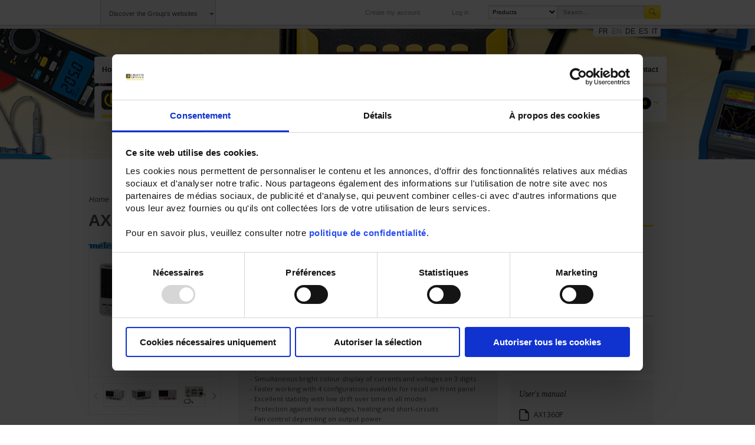

--- FILE ---
content_type: text/html; charset=UTF-8
request_url: https://catalog.chauvin-arnoux.com/fr_en/ax-1360.html
body_size: 28550
content:

<!DOCTYPE html>

<!--[if lt IE 7 ]> <html lang="en" id="top" class="no-js ie6"> <![endif]-->
<!--[if IE 7 ]>    <html lang="en" id="top" class="no-js ie7"> <![endif]-->
<!--[if IE 8 ]>    <html lang="en" id="top" class="no-js ie8"> <![endif]-->
<!--[if IE 9 ]>    <html lang="en" id="top" class="no-js ie9"> <![endif]-->
<!--[if (gt IE 9)|!(IE)]><!--> <html lang="en" id="top" class="no-js"> <!--<![endif]-->

<head>
<meta http-equiv="Content-Type" content="text/html; charset=utf-8" />
<title>AX 1360 programmable laboratory power supply</title>
<meta name="description" content="AX1360 triple programmable controlled power supply with 2 adjustable outputs (0-30V) and 1 selectable fixed output (2.5V/ 3.3V/ 5V)." />
<meta name="keywords" content="laboratory power supply, AX 1360, electronic current limitation" />
<meta name="robots" content="INDEX,FOLLOW" />
<link rel="icon" href="https://catalog.chauvin-arnoux.com/skin/frontend/canalweb/default/favicon.ico" type="image/x-icon" />
<link rel="shortcut icon" href="https://catalog.chauvin-arnoux.com/skin/frontend/canalweb/default/favicon.ico" type="image/x-icon" />
<!--[if lt IE 7]>
<script type="text/javascript">
//<![CDATA[
    var BLANK_URL = 'https://catalog.chauvin-arnoux.com/js/blank.html';
    var BLANK_IMG = 'https://catalog.chauvin-arnoux.com/js/spacer.gif';
//]]>
</script>
<![endif]-->
<link rel="stylesheet" type="text/css" href="https://catalog.chauvin-arnoux.com/media/css_secure/0044978f65bd073ac18135139481a308.css" />
<link rel="stylesheet" type="text/css" href="https://catalog.chauvin-arnoux.com/media/css_secure/8877819adf43c9506b81933ee91c2cbc.css" webforms />
<link rel="stylesheet" type="text/css" href="https://catalog.chauvin-arnoux.com/media/css_secure/d4c1242844fee6100833f19faf3a97c2.css" media="all" />
<script type="text/javascript" src="https://catalog.chauvin-arnoux.com/media/js/0d57d4ea880bfcb245e7e3b8d2c08223.js"></script>
<script type="text/javascript" src="https://catalog.chauvin-arnoux.com/media/js/05eb1cab29ef94973bd88531b5d05880.js" webforms></script>
<script type="text/javascript" src="https://catalog.chauvin-arnoux.com/media/js/5c6d30209890a48e5d0c758e7da7a379.js" tiny-mce></script>
<link rel="canonical" href="https://catalog.chauvin-arnoux.co.uk/uk_en/ax-1360.html" />
<!--[if  (lte IE 8) & (!IEMobile)]>
<link rel="stylesheet" type="text/css" href="https://catalog.chauvin-arnoux.com/media/css_secure/805a675483b135604f63d44494a62e64.css" media="all" />
<![endif]-->

<script type="text/javascript">
//<![CDATA[
Mage.Cookies.path     = '/';
Mage.Cookies.domain   = '.catalog.chauvin-arnoux.com';
//]]>
</script>
<meta name="viewport" content="initial-scale=1.0, width=device-width" />

<script type="text/javascript">
//<![CDATA[
optionalZipCountries = ["HK","IE","MO","PA"];
//]]>
</script>
            <!-- BEGIN GOOGLE ANALYTICS CODE -->
        <script type="text/javascript">
        //<![CDATA[
            var _gaq = _gaq || [];
            
_gaq.push(['_setAccount', 'UA-57447725-1']);
_gaq.push (['_gat._anonymizeIp']);
_gaq.push(['_trackPageview']);
            
            (function() {
                var ga = document.createElement('script'); ga.type = 'text/javascript'; ga.async = true;
                ga.src = ('https:' == document.location.protocol ? 'https://ssl' : 'http://www') + '.google-analytics.com/ga.js';
                var s = document.getElementsByTagName('script')[0]; s.parentNode.insertBefore(ga, s);
            })();

        //]]>
        </script>
        <!-- END GOOGLE ANALYTICS CODE -->
    <script type="text/javascript">//<![CDATA[
        var Translator = new Translate([]);
        //]]></script><script id="Cookiebot" src="https://consent.cookiebot.com/uc.js" data-cbid="cb59d306-c6fc-4bfc-9baf-4e87df5c5ed1" type="text/javascript" async></script>
<!--4qGuoBp9Yck6sfQiUAJiqT2p07ryOJeP--></head>
<body class=" catalog-product-view catalog-product-view product-ax-1360">
<div class="wrapper">
        <noscript>
        <div class="global-site-notice noscript">
            <div class="notice-inner">
                <p>
                    <strong>JavaScript seems to be disabled in your browser.</strong><br />
                    You must have JavaScript enabled in your browser to utilize the functionality of this website.                </p>
            </div>
        </div>
    </noscript>
    <div class="page">
        
<header id="header" class="page-header">
    <div id="bgHeader" >
        <section id="headsup">
            <div class="inner">
                <a href="javascript:;" id="groupsites">Discover the Group's websites</a>
                <a href="https://catalog.chauvin-arnoux.com/fr_en/sso/saml/login/" class="logout">Log in</a>
<a href="https://www.chauvin-arnoux.com/en/user/register" class="myaccount">Create my account</a>

                <div id="searchbox">
                    <div class="block block-search top-search">
                        <form class="searchform" action="https://catalog.chauvin-arnoux.com/fr_en/catalogsearch/result/" method="get">
    <div class="input-box">
        <label for="search">Search:</label>
        <select class="select-scope" name="select-scope">
            <option value="product">Products</option>
            <option value="information">Informations</option>
        </select>
        <input type="search" name="q" value="" class="input-text required-entry querysearch" maxlength="128" placeholder="Search..." />
        <button type="submit" title="Search" class="button search-button" data-drupalsearchurl="https://www.chauvin-arnoux.com/en/search/domain/"><span><span>Search</span></span></button>
    </div>

    <!--div id="search_autocomplete" class="search-autocomplete"></div-->
    <script type="text/javascript">
    //<![CDATA[
        jQuery(document).on('click', ".search-button", function(event) {
            var scope = jQuery(this).parent().find(".select-scope").val();
            if (scope == 'information') {
                event.preventDefault();
                var query = jQuery(this).parent().find(".querysearch").val();
                var searchUrl = jQuery(this).data('drupalsearchurl');
                var target = searchUrl+query;
                window.location.href = target;
            }
        });
    //]]>
    </script>
</form>
                    </div>
                </div>
            </div>
        </section>


        <section id="groupsites_detail">
            <div class="inner">
                <ul>
                    <li class="groupe"><a href="http://www.group.chauvin-arnoux.com/en" target="_blank"><strong>Group</strong><br />Chauvin Arnoux</a></li>
                    <li class="sub marques"><a href="javascript:;"><strong>Companies</strong><br />An offering to serve your needs</a></li>
                    <li class="sub international"><a href="javascript:;"><strong>International</strong><br />Our subsidiaries abroad</a></li>
                    <li class="sub sites_prdts"><a href="javascript:;"><strong>Product sites</strong><br />Our best offers</a></li>
                </ul>
            </div>
        </section>

        <div id="submenus">
            <section id="groupsites_marque" class="submenu" data-item="6">
                <div class="inner">
                    <ul class="diaporama">
                        <li>
                                                                                                                <a href="https://www.chauvin-arnoux.com/en" target="_blank" title="Chauvin Arnoux" class="zoomsite bglnk">
                                        <div class="item">
                                            <div class="illustr">
                                                <img src="https://catalog.chauvin-arnoux.com/media/config/ca_metrix_roll_1.png" alt="Chauvin Arnoux" />
                                            </div>
                                            <p>Portable measurement equipment in a wide variety of fields: testing and inspection, environmental measurements, laboratory instrumentation, power and energy.</p>
                                            <span class="link">See the site</span>
                                        </div>
                                    </a>
                                                                                                                        <a href="https://www.chauvin-arnoux-energy.com/en" target="_blank" title="Chauvin Arnoux Energy" class="zoomsite bglnk">
                                        <div class="item">
                                            <div class="illustr">
                                                <img src="https://catalog.chauvin-arnoux.com/media/config/enerdis_roll_1.png" alt="Chauvin Arnoux Energy" />
                                            </div>
                                            <p>Fixed equipment for measurement and testing of electrical networks, energy management and optimization systems.</p>
                                            <span class="link">See the site</span>
                                        </div>
                                    </a>
                                                                                                                        <a href="https://www.pyrocontrole.com/en" target="_blank" title="Pyrocontrole" class="zoomsite bglnk">
                                        <div class="item">
                                            <div class="illustr">
                                                <img src="https://catalog.chauvin-arnoux.com/media/config/pyrocontrol_roll_1.png" alt="Pyrocontrole" />
                                            </div>
                                            <p>Temperature sensors for industrial environments and control loops.</p>
                                            <span class="link">See the site</span>
                                        </div>
                                    </a>
                                                                                                                        <a href="https://www.manumesure.com/en" target="_blank" title="Manumesure" class="zoomsite bglnk">
                                        <div class="item">
                                            <div class="illustr">
                                                <img src="https://catalog.chauvin-arnoux.com/media/config/manumesure_1_1.png" alt="Manumesure" />
                                            </div>
                                            <p>Metrology and regulatory testing.</p>
                                            <span class="link">See the site</span>
                                        </div>
                                    </a>
                                                                                                                        <a href="http://indatech.eu/" target="_blank" title="Indatech" class="zoomsite bglnk">
                                        <div class="item">
                                            <div class="illustr">
                                                <img src="https://catalog.chauvin-arnoux.com/media/config/logo_ca_indatech.png" alt="Indatech" />
                                            </div>
                                            <p>Design of optical sensors for quality control in the laboratory & on in-line processes.

</p>
                                            <span class="link">See the site</span>
                                        </div>
                                    </a>
                                                                                                                        <a href="https://www.spectralys.fr/" target="_blank" title="Spectralys" class="zoomsite bglnk">
                                        <div class="item">
                                            <div class="illustr">
                                                <img src="https://catalog.chauvin-arnoux.com/media/config/logo_ca_spectralys.png" alt="Spectralys" />
                                            </div>
                                            <p>Agri-food product testing using fluorescence & infrared technologies.</p>
                                            <span class="link">See the site</span>
                                        </div>
                                    </a>
                                                                                                                                                                                        </li>
                    </ul>
                </div>
            </section>

            <section id="groupsites_internat" class="submenu">
                <div class="inner">
                    <div class="illustr">
                        <img src="https://catalog.chauvin-arnoux.com/skin/frontend/canalweb/default/images/carte_monde_ca.jpg" />
                    </div>
                    <div class="text">
                        <h3>Subsidiaries of the Group</h3>
                                                                                                            <ul class="first">
                                                                                                <li>
                                        <a href="https://www.group.chauvin-arnoux.com/de" target="_blank">Germany</a>
                                    </li>
                                                                                                                                                                                    <li>
                                        <a href="https://www.chauvin-arnoux.at/de" target="_blank">Austria</a>
                                    </li>
                                                                                                                                                                                    <li>
                                        <a href="http://www.chauvin-arnoux.com.cn" target="_blank">China</a>
                                    </li>
                                                                                                                                                                                    <li>
                                        <a href="https://www.chauvin-arnoux.es/es" target="_blank">Spain</a>
                                    </li>
                                                                                                                                                                                    <li>
                                        <a href="https://www.aemc.com/" target="_blank">United States</a>
                                    </li>
                                                                                                                                                                                    <li>
                                        <a href="https://www.chauvin-arnoux.co.uk" target="_blank">Great Britain</a>
                                    </li>
                                                                                                                                                                                    <li>
                                        <a href="https://www.chauvin-arnoux.it" target="_blank">Italy</a>
                                    </li>
                                                                                                                                                                                    <li>
                                        <a href="https://www.group.chauvin-arnoux.com/fr" target="_blank">Lebanon</a>
                                    </li>
                                                                                                                                                                                    <li>
                                        <a href="https://camatsystem.com/" target="_blank">Sweden</a>
                                    </li>
                                                                                            </ul>
                                                                                                                <ul class="last">
                                                                                                <li>
                                        <a href="https://www.chauvin-arnoux.ch/" target="_blank">Switzerland</a>
                                    </li>
                                                                                                                                                                                                                                                                                                                                                                                                                                                                                                                                                                                                                                                                                                                                                                                                                                                                                                                                                                                                                                                                                                                                                                                                                                                            </ul>
                                                                        </div>
                </div>
            </section>

            <section id="groupsites_produits" class="submenu">
                <div class="inner">
                    <ul class="diaporama">
                        <li>
                                                                                                            <a href="https://www.oscilloscope-metrix.com/en/index.html" target="_blank">
                                    <div class="item">
                                        <img src="https://catalog.chauvin-arnoux.com/media/config/img_minisite_oscillo.jpg" alt="" width="226" height="100">
                                        <div class="caption">
                                            <h3>Metrix Oscilloscopes</h3>
                                            <span class="font11">www.oscilloscope-metrix.com</span>
                                        </div>
                                    </div>
                                </a>
                                                                                                                                                                                                                                                                                                                                                                                                                                                                                                                                                                                                                                                                                                                                                                                                                                    </li>
                    </ul>
                </div>
            </section>
        </div>

        <section id="lang">
            <div class="inner">
                <div class="item-list store-language-container">
                    <ul class="lang">
            	            	<li class="first"><a href="https://catalog.chauvin-arnoux.com/fr_fr/ax-1360.html?___from_store=fr_en" class="language-link" rel="nofollow">FR</a></li>
    	        	            	<li><a href="https://catalog.chauvin-arnoux.com/fr_en/ax-1360.html?___from_store=fr_en" class="language-link active" rel="nofollow">EN</a></li>
    	        	            	<li><a href="https://catalog.chauvin-arnoux.com/fr_de/ax-1360.html?___from_store=fr_en" class="language-link" rel="nofollow">DE</a></li>
    	        	            	<li><a href="https://catalog.chauvin-arnoux.com/fr_es/ax-1360.html?___from_store=fr_en" class="language-link" rel="nofollow">ES</a></li>
    	        	            	<li class="last"><a href="https://catalog.chauvin-arnoux.com/fr_it/ax-1360.html?___from_store=fr_en" class="language-link" rel="nofollow">IT</a></li>
    	    
</ul>
                </div>
            </div>
        </section>
    </div>
</header>

<!-- ///////////// -->
<!-- HEADER MOBILE -->
<!-- ///////////// -->
<div class="wrapper-header-responsive">
    <div class="header-responsive">
        <div class="logo-responsive big-logo">
                        <a href="https://catalog.chauvin-arnoux.com/home" class="logo-mobile">
                <img src="https://catalog.chauvin-arnoux.com/skin/frontend/canalweb/default/images/logo_menu_chauvin_arnoux.png" />
            </a>
        </div>
        <div class="header-right">
            <div class="float-item anonymous-item">
                <div class="content-wrapper">
                    <ul>
                        <li><a href="https://catalog.chauvin-arnoux.com/fr_en/sso/saml/login/" class="logout">Log in</a></li>
<li><a href="https://www.chauvin-arnoux.com/en/user/register" class="myaccount">Create my account</a></li>
                    </ul>
                </div>
            </div>
            <div class="float-item lang-item">
                <span class="fake-select">
                                                                                <button>EN <span class="arrow"></span></button>
                    <div class="content-wrapper">
                        <ul>
                                                                                                                                                                <li>
                                        <a href="https://catalog.chauvin-arnoux.com/fr_fr/ax-1360.html?___from_store=fr_en" rel="nofollow">FR</a>
                                    </li>
                                                                                                                                            <li>
                                        <a href="https://catalog.chauvin-arnoux.com/fr_de/ax-1360.html?___from_store=fr_en" rel="nofollow">DE</a>
                                    </li>
                                                                                                        <li>
                                        <a href="https://catalog.chauvin-arnoux.com/fr_es/ax-1360.html?___from_store=fr_en" rel="nofollow">ES</a>
                                    </li>
                                                                                                        <li>
                                        <a href="https://catalog.chauvin-arnoux.com/fr_it/ax-1360.html?___from_store=fr_en" rel="nofollow">IT</a>
                                    </li>
                                                                                    </ul>
                    </div>
                </span>
            </div>
            <div class="float-item nav-item">
                <button class="hamburger"><span class="out">Menu</span></button>
            </div>
        </div>
        <div class="header-minicart minicart-mobile">
            

<a href="https://catalog.chauvin-arnoux.com/fr_en/checkout/cart/" data-target-element=".header-cart" class="skip-link skip-cart  no-count">
    <span class="icon"></span><span class="label">Cart</span><span class="count">0</span><span class="arrow"></span>
</a>

<div class="block block-cart header-cart skip-content">
    
<div id="minicart-error-message" class="minicart-message"></div>
<div id="minicart-success-message" class="minicart-message"></div>

<div class="minicart-wrapper">

    <p class="block-subtitle">
        Recently added item(s)        <a class="close skip-link-close" href="#" rel="nofollow" title="Close"></a>
    </p>

                    <p class="empty">You have no items in your shopping cart.</p>

    </div>
</div>

<script type="text/javascript">
    //<![CDATA[

    /* Add a single item to cart */
    function addItemToCartFromMiniCart(itemid,formkey)
    {
        var found = false;
        var qty = 1;
        jQuery('.qinput-'+itemid).each( function(index, elem) {
            if (jQuery(elem).val() != jQuery('#qinput-old' + itemid).val()) {
                found = true;
                qty = jQuery(elem).val();
                var targetUrl = "https://catalog.chauvin-arnoux.com/fr_en/checkout/cart/updatePost?cart[" + itemid + "][qty]=" + qty + "&update_cart_action=update_qty&form_key=" + formkey;
                setLocation(targetUrl);
                return true;
            }
        });

        if (!found) {
            var qty = jQuery('#qinput-'+itemid).val();
            var targetUrl = "https://catalog.chauvin-arnoux.com/fr_en/checkout/cart/updatePost?cart["+itemid+"][qty]="+qty+"&update_cart_action=update_qty&form_key="+formkey;
            setLocation(targetUrl);
        }


    }
    //]]>
</script>        </div>

        <div class="overlay-menu"></div>
        <!-- Side pannel -->
        <div class="side-pannel">
            <div class="side-pannel-content">
                <!-- -->
                <span class="anonymous-item">
                    <ul>
                        <li><a href="https://catalog.chauvin-arnoux.com/fr_en/sso/saml/login/" class="logout">Log in</a></li>
<li><a href="https://www.chauvin-arnoux.com/en/user/register" class="myaccount">Create my account</a></li>
                    </ul>
                </span>
                <!-- -->
                <div class="item-list">
                    <ul class="lang">
            	            	<li class="first"><a href="https://catalog.chauvin-arnoux.com/fr_fr/ax-1360.html?___from_store=fr_en" class="language-link" rel="nofollow">FR</a></li>
    	        	            	<li><a href="https://catalog.chauvin-arnoux.com/fr_en/ax-1360.html?___from_store=fr_en" class="language-link active" rel="nofollow">EN</a></li>
    	        	            	<li><a href="https://catalog.chauvin-arnoux.com/fr_de/ax-1360.html?___from_store=fr_en" class="language-link" rel="nofollow">DE</a></li>
    	        	            	<li><a href="https://catalog.chauvin-arnoux.com/fr_es/ax-1360.html?___from_store=fr_en" class="language-link" rel="nofollow">ES</a></li>
    	        	            	<li class="last"><a href="https://catalog.chauvin-arnoux.com/fr_it/ax-1360.html?___from_store=fr_en" class="language-link" rel="nofollow">IT</a></li>
    	    
</ul>
                </div>                    <!-- -->
                <div class="search-wrapper moaile-search">
                    <form class="searchform" action="https://catalog.chauvin-arnoux.com/fr_en/catalogsearch/result/" method="get">
    <div class="input-box">
        <label for="search">Search:</label>
        <select class="select-scope" name="select-scope">
            <option value="product">Products</option>
            <option value="information">Informations</option>
        </select>
        <input type="search" name="q" value="" class="input-text required-entry querysearch" maxlength="128" placeholder="Search..." />
        <button type="submit" title="Search" class="button search-button" data-drupalsearchurl="https://www.chauvin-arnoux.com/en/search/domain/"><span><span>Search</span></span></button>
    </div>

    <!--div id="search_autocomplete" class="search-autocomplete"></div-->
    <script type="text/javascript">
    //<![CDATA[
        jQuery(document).on('click', ".search-button", function(event) {
            var scope = jQuery(this).parent().find(".select-scope").val();
            if (scope == 'information') {
                event.preventDefault();
                var query = jQuery(this).parent().find(".querysearch").val();
                var searchUrl = jQuery(this).data('drupalsearchurl');
                var target = searchUrl+query;
                window.location.href = target;
            }
        });
    //]]>
    </script>
</form>
                </div>
                <!-- -->


                <div class="group-menu-mobile">
                    <button class="accordion-title">Discover the Group's websites</button>
                    <div class="accordion-content">
                        <ul class="level-one">
                            <li>
                                <a href="http://www.group.chauvin-arnoux.com/en"><strong>Group</strong> <br>Chauvin Arnoux</a>
                            </li>
                            <li>
                                <button class="accordion-title"><strong>Companies</strong> <br>An offering to serve your needs</button>
                                <div class="accordion-content">
                                    <ul class="level-two">
                                        <li>
                                                                                                                                                                                <a href="https://www.chauvin-arnoux.com/en" target="_blank">
                                                        <img src="https://catalog.chauvin-arnoux.com/media/config/ca_metrix_roll_1.png" alt="Chauvin Arnoux" title="Chauvin Arnoux" />
                                                    </a>
                                                                                                                                                                                        <a href="https://www.chauvin-arnoux-energy.com/en" target="_blank">
                                                        <img src="https://catalog.chauvin-arnoux.com/media/config/enerdis_roll_1.png" alt="Chauvin Arnoux Energy" title="Chauvin Arnoux Energy" />
                                                    </a>
                                                                                                                                                                                        <a href="https://www.pyrocontrole.com/en" target="_blank">
                                                        <img src="https://catalog.chauvin-arnoux.com/media/config/pyrocontrol_roll_1.png" alt="Pyrocontrole" title="Pyrocontrole" />
                                                    </a>
                                                                                                                                                                                        <a href="https://www.manumesure.com/en" target="_blank">
                                                        <img src="https://catalog.chauvin-arnoux.com/media/config/manumesure_1_1.png" alt="Manumesure" title="Manumesure" />
                                                    </a>
                                                                                                                                                                                        <a href="http://indatech.eu/" target="_blank">
                                                        <img src="https://catalog.chauvin-arnoux.com/media/config/logo_ca_indatech.png" alt="Indatech" title="Indatech" />
                                                    </a>
                                                                                                                                                                                        <a href="https://www.spectralys.fr/" target="_blank">
                                                        <img src="https://catalog.chauvin-arnoux.com/media/config/logo_ca_spectralys.png" alt="Spectralys" title="Spectralys" />
                                                    </a>
                                                                                                                                                                                                                                                                                                        </li>
                                    </ul>
                                </div>
                            </li>
                            <li>
                                <button class="accordion-title"><strong>International</strong> <br>Our subsidiaries abroad</button>
                                <div class="accordion-content">
                                    <ul class="level-two">
                                                                                                                                                                        <li>
                                                    <a href="https://www.group.chauvin-arnoux.com/de" target="_blank">Germany</a>
                                                </li>
                                                                                                                                                                                                                    <li>
                                                    <a href="https://www.chauvin-arnoux.at/de" target="_blank">Austria</a>
                                                </li>
                                                                                                                                                                                                                    <li>
                                                    <a href="http://www.chauvin-arnoux.com.cn" target="_blank">China</a>
                                                </li>
                                                                                                                                                                                                                    <li>
                                                    <a href="https://www.chauvin-arnoux.es/es" target="_blank">Spain</a>
                                                </li>
                                                                                                                                                                                                                    <li>
                                                    <a href="https://www.aemc.com/" target="_blank">United States</a>
                                                </li>
                                                                                                                                                                                                                    <li>
                                                    <a href="https://www.chauvin-arnoux.co.uk" target="_blank">Great Britain</a>
                                                </li>
                                                                                                                                                                                                                    <li>
                                                    <a href="https://www.chauvin-arnoux.it" target="_blank">Italy</a>
                                                </li>
                                                                                                                                                                                                                    <li>
                                                    <a href="https://www.group.chauvin-arnoux.com/fr" target="_blank">Lebanon</a>
                                                </li>
                                                                                                                                                                                                                    <li>
                                                    <a href="https://camatsystem.com/" target="_blank">Sweden</a>
                                                </li>
                                                                                                                                                                                                                    <li>
                                                    <a href="https://www.chauvin-arnoux.ch/" target="_blank">Switzerland</a>
                                                </li>
                                                                                                                                                                                                                                                                                                                                                                                                                                                                                                                                                                                                                                                                                                                                                                                                                                                                                                                                                                                                                                                                                                                                                                                                                                                                                                                                                                    </ul>
                                </div>
                            </li>
                            <li>
                                <button class="accordion-title"><strong>Product sites</strong> <br>Our best offers</button>
                                <div class="accordion-content">
                                    <ul class="level-two">
                                        <li>
                                                                                                                                                <a href="https://www.oscilloscope-metrix.com/en/index.html" target="_blank">
                                                        <div class="item">
                                                            <img src="https://catalog.chauvin-arnoux.com/media/config/img_minisite_oscillo.jpg" alt="" width="226" height="100">
                                                            <div class="caption">
                                                                <h3>Metrix Oscilloscopes</h3>
                                                                <span class="font11">www.oscilloscope-metrix.com</span>
                                                            </div>
                                                        </div>
                                                    </a>
                                                                                                                                                                                                                                                                                                                                                                                                                                                                                                                                                                                                                                                                                                                                                                                                                                                                                                                                                                                                                                                                                                                                                                                                                                                                                                                                                                                                                                                                            </li>
                                    </ul>
                                </div>
                            </li>
                        </ul>
                    </div>
                </div>
                <div class="main-menu-mobile">
                    <nav class="rootmenu">
            <ul class="mobile-sub rootmenu-list">
          	           
                        <li class="custom-menus"><a href="https://www.chauvin-arnoux.com/en/">Home</a></li><li class="custom-menus"><a href="https://www.chauvin-arnoux.com/en/actualites/france">News</a></li>            
                                                            
                                
                <li class="roottopnav1  ">
                                        <a class="" href="#">
                        Company                                            </a>
                    <div class="megamenu topmenu_main clearfix contentcol topanimation"><div class="item">
<ul>
<li class="head">
<h3><a href="https://www.chauvin-arnoux.com/en/le-groupe-uk-les-societes-uk/en-chauvin-arnoux-metrix">Chauvin Arnoux Metrix</a></h3>
</li>
<li class="pic"><a href="https://www.chauvin-arnoux.com/en/le-groupe-uk-les-societes-uk/en-chauvin-arnoux-metrix"> <img alt="Chauvin Arnoux Metrix" height="100" src="https://catalog.chauvin-arnoux.com/media/wysiwyg/chauvin.jpg" width="180" /> </a></li>
</ul>
</div>
<div class="item" style="height: inherit!important;">
<ul>
<li class="head">
<h3><a href="https://www.chauvin-arnoux.com/en/company/integrated-production">Integrated production</a></h3>
</li>
<li class="pic"><a href="https://www.chauvin-arnoux.com/en/company/integrated-production"> <img alt="Integrated production" height="100" src="https://catalog.chauvin-arnoux.com/media/wysiwyg/product_integr.jpg" width="180" /> </a></li>
</ul>
</div>
<div class="item" style="height: inherit!important;">
<ul>
<li class="head">
<h3><a href="https://www.chauvin-arnoux.com/en/historique">History</a></h3>
</li>
<li class="pic"><img alt="History" height="100" src="https://catalog.chauvin-arnoux.com/media/wysiwyg/img_web_menu_histo.png" width="180" /></li>
<li><a class="sub_main_menu" href="https://www.chauvin-arnoux.com/en/historique">Chauvin Arnoux: more than a century of history</a></li>
</ul>
</div>
<div class="item" style="height: inherit!important;">
<ul>
<li class="head">
<h3><a href="https://www.chauvin-arnoux.com/en/company-our-brands/chauvin-arnoux">Our brands</a></h3>
</li>
<li class="pic"><img alt="Our brands" height="100" src="https://catalog.chauvin-arnoux.com/media/wysiwyg/img_web_menu_tm_societe_3.jpg" width="180" /></li>
<li><a class="sub_main_menu" href="https://www.chauvin-arnoux.com/en/company-our-brands/chauvin-arnoux">Chauvin Arnoux</a></li>
<li><a class="sub_main_menu" href="https://www.chauvin-arnoux.com/en/company-our-brands/metrix">Metrix</a></li>
<li><a class="sub_main_menu" href="https://www.chauvin-arnoux.com/en/company-our-brands/multimetrix"> Multimetrix</a></li>
</ul>
</div></div">                 </li>
                                                            
                                
                <li class="roottopnav2  ">
                                        <a class="" href="#">
                        Applications                                            </a>
                    <div class="megamenu topmenu_main clearfix contentcol topanimation"><div class="item">
<ul>
<li class="head">
<h3><a href="https://www.chauvin-arnoux.com/en/production-transmission-distribution-and-electrical-installations">Electrical sector</a></h3>
</li>
<li class="pic"><a href="https://www.chauvin-arnoux.com/en/production-transmission-distribution-and-electrical-installations"> <img alt="Electrical sector" height="100" src="https://www.chauvin-arnoux.com/sites/default/files/styles/menu_xl/public/menu/filiere_electrique_0.jpg?itok=ffYcQxpf" width="180" /> </a></li>
</ul>
</div>
<div class="item">
<ul>
<li class="head">
<h3><a href="https://www.chauvin-arnoux.com/en/applications/diagnostics-inspections">Diagnostics &amp; Inspections</a></h3>
</li>
<li class="pic"><a href="https://www.chauvin-arnoux.com/en/applications/diagnostics-inspections"> <img alt="Diagnostics &amp; Inspections" height="100" src="https://www.chauvin-arnoux.com/sites/default/files/styles/menu_xl/public/menu/diagnostic_0.jpg?itok=RjcYWRGJ" width="180" /> </a></li>
</ul>
</div>
<div class="item">
<ul>
<li class="head">
<h3><a href="https://www.chauvin-arnoux.com/en/applications/energy-efficiency">Energy efficiency</a></h3>
</li>
<li class="pic"><a href="https://www.chauvin-arnoux.com/en/applications/energy-efficiency"> <img alt="Energy efficiency" height="100" src="https://www.chauvin-arnoux.com/sites/default/files/styles/menu_xl/public/menu/efficacite_energetique_0.jpg?itok=OCQNIG_3" width="180" /> </a></li>
</ul>
</div>
<div class="item">
<ul>
<li class="head">
<h3><a href="https://www.chauvin-arnoux.com/en/applications/education">Education</a></h3>
</li>
<li class="pic"><a href="https://www.chauvin-arnoux.com/en/applications/education"> <img alt="Education" height="100" src="https://www.chauvin-arnoux.com/sites/default/files/styles/menu_xl/public/menu/education_metrix_0.jpg?itok=Nj3naHvh" width="180" /> </a></li>
</ul>
</div>
<div class="item">
<ul>
<li class="head">
<h3><a href="https://www.chauvin-arnoux.com/en/applications/laboratory">Laboratory</a></h3>
</li>
<li class="pic"><a href="https://www.chauvin-arnoux.com/en/applications/laboratory"> <img alt="Laboratory" height="100" src="https://www.chauvin-arnoux.com/sites/default/files/styles/menu_xl/public/menu/laboratoire_0_4.jpg?itok=TA_9BPUi" width="180" /> </a></li>
</ul>
</div>
<div class="item">
<ul>
<li class="head">
<h3><a href="https://www.chauvin-arnoux.com/en/applications/maintenance">Maintenance</a></h3>
</li>
<li class="pic"><a href="https://www.chauvin-arnoux.com/en/applications/maintenance"> <img alt="Maintenance" height="100" src="https://www.chauvin-arnoux.com/sites/default/files/styles/menu_xl/public/menu/maintenance_1_0.jpg?itok=yS_u1-WR" width="180" /> </a></li>
</ul>
</div></div">                 </li>
                                                            
                                
                <li class="roottopnav3  ">
                                        <a class="" href="#">
                        Products                                            </a>
                    <div class="skip_level1 megamenu topmenu_main clearfix tabmenu02 topanimation"><div class="mainmenuwrap02 clearfix"><ul class="vertical-menu02 root-col-1 clearfix horizontal_level1"><div class="root-col-1 verticalopen02 openactive02"><div class="root-col-75"><div class="root-col-3 clearfix"><ul class="ulliststy02 clearfix horizontal_level2"><li><a href=https://catalog.chauvin-arnoux.com/fr_en/produits/chauvin-arnoux/accessories><i aria-hidden="true" class="verticalmenu-arrow fa fa-angle-right"></i><span>Accessories</span></a><span class="rootmenu-click"><i class="rootmenu-arrow"></i></span><ul class="horizontal_level3"><li><a href=https://catalog.chauvin-arnoux.com/fr_en/produits/chauvin-arnoux/accessories/all-products><i aria-hidden="true" class="tabbing_lev4_arrow fa fa-angle-right"></i>All products</a></li><li><a href=https://catalog.chauvin-arnoux.com/fr_en/produits/chauvin-arnoux/accessories/banana-leads-and-accessories><i aria-hidden="true" class="tabbing_lev4_arrow fa fa-angle-right"></i>Banana leads and accessories</a></li><li><a href=https://catalog.chauvin-arnoux.com/fr_en/produits/chauvin-arnoux/accessories/bnc-leads-and-accessories><i aria-hidden="true" class="tabbing_lev4_arrow fa fa-angle-right"></i>BNC leads and accessories</a></li><li><a href=https://catalog.chauvin-arnoux.com/fr_en/produits/chauvin-arnoux/accessories/soft-cases-bags-hard-cases-and-casings><i aria-hidden="true" class="tabbing_lev4_arrow fa fa-angle-right"></i>Soft cases - Bags - Hard cases and casings</a></li></ul></li><li><a href=https://catalog.chauvin-arnoux.com/fr_en/produits/chauvin-arnoux/accessories-for-oscilloscopes><i aria-hidden="true" class="verticalmenu-arrow fa fa-angle-right"></i><span>Accessories for oscilloscopes</span></a><span class="rootmenu-click"><i class="rootmenu-arrow"></i></span><ul class="horizontal_level3"><li><a href=https://catalog.chauvin-arnoux.com/fr_en/produits/chauvin-arnoux/accessories-for-oscilloscopes/all-products><i aria-hidden="true" class="tabbing_lev4_arrow fa fa-angle-right"></i>All products</a></li><li><a href=https://catalog.chauvin-arnoux.com/fr_en/produits/chauvin-arnoux/accessories-for-oscilloscopes/voltage-probes><i aria-hidden="true" class="tabbing_lev4_arrow fa fa-angle-right"></i>Voltage probes</a></li><li><a href=https://catalog.chauvin-arnoux.com/fr_en/produits/chauvin-arnoux/accessories-for-oscilloscopes/differential-probes><i aria-hidden="true" class="tabbing_lev4_arrow fa fa-angle-right"></i>Differential probes</a></li></ul></li><li><a href=https://catalog.chauvin-arnoux.com/fr_en/produits/chauvin-arnoux/adapters-for-multimeters-and-multimeter-clamps><i aria-hidden="true" class="verticalmenu-arrow fa fa-angle-right"></i><span>Adapters for multimeters and multimeter clamps</span></a><span class="rootmenu-click"><i class="rootmenu-arrow"></i></span><ul class="horizontal_level3"><li><a href=https://catalog.chauvin-arnoux.com/fr_en/produits/chauvin-arnoux/adapters-for-multimeters-and-multimeter-clamps/all-products><i aria-hidden="true" class="tabbing_lev4_arrow fa fa-angle-right"></i>All products</a></li></ul></li><li><a href=https://catalog.chauvin-arnoux.com/fr_en/produits/chauvin-arnoux/analyser-oscilloscopes-with-remote-interface><i aria-hidden="true" class="verticalmenu-arrow fa fa-angle-right"></i><span>Analyser oscilloscopes with remote interface</span></a><span class="rootmenu-click"><i class="rootmenu-arrow"></i></span><ul class="horizontal_level3"><li><a href=https://catalog.chauvin-arnoux.com/fr_en/produits/chauvin-arnoux/analyser-oscilloscopes-with-remote-interface/all-products><i aria-hidden="true" class="tabbing_lev4_arrow fa fa-angle-right"></i>All products</a></li><li><a href=https://catalog.chauvin-arnoux.com/fr_en/produits/chauvin-arnoux/analyser-oscilloscopes-with-remote-interface/logic-analysis-bus-decoding-probes><i aria-hidden="true" class="tabbing_lev4_arrow fa fa-angle-right"></i>Logic analysis - bus decoding probes</a></li><li><a href=https://catalog.chauvin-arnoux.com/fr_en/produits/chauvin-arnoux/analyser-oscilloscopes-with-remote-interface/scopeinatbox-digital-oscilloscopes><i aria-hidden="true" class="tabbing_lev4_arrow fa fa-angle-right"></i>SCOPEin@BOX digital oscilloscopes</a></li></ul></li><li><a href=https://catalog.chauvin-arnoux.com/fr_en/produits/chauvin-arnoux/benchtop-digital-oscilloscopes><i aria-hidden="true" class="verticalmenu-arrow fa fa-angle-right"></i><span>Benchtop digital oscilloscopes</span></a><span class="rootmenu-click"><i class="rootmenu-arrow"></i></span><ul class="horizontal_level3"><li><a href=https://catalog.chauvin-arnoux.com/fr_en/produits/chauvin-arnoux/benchtop-digital-oscilloscopes/all-products><i aria-hidden="true" class="tabbing_lev4_arrow fa fa-angle-right"></i>All products</a></li></ul></li><li><a href=https://catalog.chauvin-arnoux.com/fr_en/produits/chauvin-arnoux/calibrators><i aria-hidden="true" class="verticalmenu-arrow fa fa-angle-right"></i><span>Calibrators</span></a><span class="rootmenu-click"><i class="rootmenu-arrow"></i></span><ul class="horizontal_level3"><li><a href=https://catalog.chauvin-arnoux.com/fr_en/produits/chauvin-arnoux/calibrators/all-products><i aria-hidden="true" class="tabbing_lev4_arrow fa fa-angle-right"></i>All products</a></li><li><a href=https://catalog.chauvin-arnoux.com/fr_en/produits/chauvin-arnoux/calibrators/laboratory-calibrators><i aria-hidden="true" class="tabbing_lev4_arrow fa fa-angle-right"></i>Laboratory calibrators</a></li><li><a href=https://catalog.chauvin-arnoux.com/fr_en/produits/chauvin-arnoux/calibrators/portable-calibrators><i aria-hidden="true" class="tabbing_lev4_arrow fa fa-angle-right"></i>Portable calibrators</a></li></ul></li><li><a href=https://catalog.chauvin-arnoux.com/fr_en/produits/chauvin-arnoux/climatic-and-environmental-measurements><i aria-hidden="true" class="verticalmenu-arrow fa fa-angle-right"></i><span>Climatic and environmental measurements</span></a><span class="rootmenu-click"><i class="rootmenu-arrow"></i></span><ul class="horizontal_level3"><li><a href=https://catalog.chauvin-arnoux.com/fr_en/produits/chauvin-arnoux/climatic-and-environmental-measurements/all-products><i aria-hidden="true" class="tabbing_lev4_arrow fa fa-angle-right"></i>All products</a></li><li><a href=https://catalog.chauvin-arnoux.com/fr_en/produits/chauvin-arnoux/climatic-and-environmental-measurements/probe-thermometers><i aria-hidden="true" class="tabbing_lev4_arrow fa fa-angle-right"></i>Probe thermometers</a></li><li><a href=https://catalog.chauvin-arnoux.com/fr_en/produits/chauvin-arnoux/climatic-and-environmental-measurements/air-quality-testers><i aria-hidden="true" class="tabbing_lev4_arrow fa fa-angle-right"></i>Air quality testers</a></li><li><a href=https://catalog.chauvin-arnoux.com/fr_en/produits/chauvin-arnoux/climatic-and-environmental-measurements/luxmeters><i aria-hidden="true" class="tabbing_lev4_arrow fa fa-angle-right"></i>Luxmeters</a></li><li><a href=https://catalog.chauvin-arnoux.com/fr_en/produits/chauvin-arnoux/climatic-and-environmental-measurements/manometers><i aria-hidden="true" class="tabbing_lev4_arrow fa fa-angle-right"></i>Manometers</a></li><li><a href=https://catalog.chauvin-arnoux.com/fr_en/produits/chauvin-arnoux/climatic-and-environmental-measurements/infrared-thermometers><i aria-hidden="true" class="tabbing_lev4_arrow fa fa-angle-right"></i>Infrared thermometers</a></li><li><a href=https://catalog.chauvin-arnoux.com/fr_en/produits/chauvin-arnoux/climatic-and-environmental-measurements/sound-level-meters><i aria-hidden="true" class="tabbing_lev4_arrow fa fa-angle-right"></i>Sound-level meters</a></li><li><a href=https://catalog.chauvin-arnoux.com/fr_en/produits/chauvin-arnoux/climatic-and-environmental-measurements/tachometers><i aria-hidden="true" class="tabbing_lev4_arrow fa fa-angle-right"></i>Tachometers</a></li><li><a href=https://catalog.chauvin-arnoux.com/fr_en/produits/chauvin-arnoux/climatic-and-environmental-measurements/distance-meters><i aria-hidden="true" class="tabbing_lev4_arrow fa fa-angle-right"></i>Distance meters</a></li><li><a href=https://catalog.chauvin-arnoux.com/fr_en/produits/chauvin-arnoux/climatic-and-environmental-measurements/temperature-sensors><i aria-hidden="true" class="tabbing_lev4_arrow fa fa-angle-right"></i>Temperature sensors</a></li><li><a href=https://catalog.chauvin-arnoux.com/fr_en/produits/chauvin-arnoux/climatic-and-environmental-measurements/thermo-anemometers><i aria-hidden="true" class="tabbing_lev4_arrow fa fa-angle-right"></i>Thermo-anemometers</a></li><li><a href=https://catalog.chauvin-arnoux.com/fr_en/produits/chauvin-arnoux/climatic-and-environmental-measurements/thermo-hygrometers><i aria-hidden="true" class="tabbing_lev4_arrow fa fa-angle-right"></i>Thermo-hygrometers</a></li><li><a href=https://catalog.chauvin-arnoux.com/fr_en/produits/chauvin-arnoux/climatic-and-environmental-measurements/thermographic-cameras><i aria-hidden="true" class="tabbing_lev4_arrow fa fa-angle-right"></i>Thermographic cameras</a></li></ul></li><li><a href=https://catalog.chauvin-arnoux.com/fr_en/produits/chauvin-arnoux/current-clamps-and-sensors><i aria-hidden="true" class="verticalmenu-arrow fa fa-angle-right"></i><span>Current clamps and sensors</span></a><span class="rootmenu-click"><i class="rootmenu-arrow"></i></span><ul class="horizontal_level3"><li><a href=https://catalog.chauvin-arnoux.com/fr_en/produits/chauvin-arnoux/current-clamps-and-sensors/all-products><i aria-hidden="true" class="tabbing_lev4_arrow fa fa-angle-right"></i>All products</a></li><li><a href=https://catalog.chauvin-arnoux.com/fr_en/produits/chauvin-arnoux/current-clamps-and-sensors/ampflexr-flexible-sensors><i aria-hidden="true" class="tabbing_lev4_arrow fa fa-angle-right"></i>AmpFlex® flexible sensors</a></li><li><a href=https://catalog.chauvin-arnoux.com/fr_en/produits/chauvin-arnoux/current-clamps-and-sensors/b-series-ac-clamps><i aria-hidden="true" class="tabbing_lev4_arrow fa fa-angle-right"></i>B Series AC clamps</a></li><li><a href=https://catalog.chauvin-arnoux.com/fr_en/produits/chauvin-arnoux/current-clamps-and-sensors/c-series-ac-clamps><i aria-hidden="true" class="tabbing_lev4_arrow fa fa-angle-right"></i>C Series AC clamps</a></li><li><a href=https://catalog.chauvin-arnoux.com/fr_en/produits/chauvin-arnoux/current-clamps-and-sensors/d-series-ac-clamps><i aria-hidden="true" class="tabbing_lev4_arrow fa fa-angle-right"></i>D Series AC clamps</a></li><li><a href=https://catalog.chauvin-arnoux.com/fr_en/produits/chauvin-arnoux/current-clamps-and-sensors/e-series-ac-dc-clamps><i aria-hidden="true" class="tabbing_lev4_arrow fa fa-angle-right"></i>E Series AC/DC clamps</a></li><li><a href=https://catalog.chauvin-arnoux.com/fr_en/produits/chauvin-arnoux/current-clamps-and-sensors/mini-series-ac-clamps><i aria-hidden="true" class="tabbing_lev4_arrow fa fa-angle-right"></i>MINI Series AC clamps</a></li><li><a href=https://catalog.chauvin-arnoux.com/fr_en/produits/chauvin-arnoux/current-clamps-and-sensors/mini-series-ac-clamps-1><i aria-hidden="true" class="tabbing_lev4_arrow fa fa-angle-right"></i>MINI Series AC clamps</a></li><li><a href=https://catalog.chauvin-arnoux.com/fr_en/produits/chauvin-arnoux/current-clamps-and-sensors/mn-series-ac-clamps><i aria-hidden="true" class="tabbing_lev4_arrow fa fa-angle-right"></i>MN Series AC clamps</a></li><li><a href=https://catalog.chauvin-arnoux.com/fr_en/produits/chauvin-arnoux/current-clamps-and-sensors/miniflexr-flexible-sensors><i aria-hidden="true" class="tabbing_lev4_arrow fa fa-angle-right"></i>MiniFlex® flexible sensors</a></li><li><a href=https://catalog.chauvin-arnoux.com/fr_en/produits/chauvin-arnoux/current-clamps-and-sensors/pac-series-ac-dc-clamps><i aria-hidden="true" class="tabbing_lev4_arrow fa fa-angle-right"></i>PAC Series AC/DC clamps</a></li><li><a href=https://catalog.chauvin-arnoux.com/fr_en/produits/chauvin-arnoux/current-clamps-and-sensors/y-series-ac-clamps><i aria-hidden="true" class="tabbing_lev4_arrow fa fa-angle-right"></i>Y Series AC clamps</a></li><li><a href=https://catalog.chauvin-arnoux.com/fr_en/produits/chauvin-arnoux/current-clamps-and-sensors/pinces-ac-dc-serie-mh><i aria-hidden="true" class="tabbing_lev4_arrow fa fa-angle-right"></i>Pinces AC/DC série MH</a></li></ul></li><li><a href=https://catalog.chauvin-arnoux.com/fr_en/produits/chauvin-arnoux/earth-and-resistivity-testers><i aria-hidden="true" class="verticalmenu-arrow fa fa-angle-right"></i><span>Earth and resistivity testers</span></a><span class="rootmenu-click"><i class="rootmenu-arrow"></i></span><ul class="horizontal_level3"><li><a href=https://catalog.chauvin-arnoux.com/fr_en/produits/chauvin-arnoux/earth-and-resistivity-testers/all-products><i aria-hidden="true" class="tabbing_lev4_arrow fa fa-angle-right"></i>All products</a></li><li><a href=https://catalog.chauvin-arnoux.com/fr_en/produits/chauvin-arnoux/earth-and-resistivity-testers/accessories><i aria-hidden="true" class="tabbing_lev4_arrow fa fa-angle-right"></i>Accessories</a></li><li><a href=https://catalog.chauvin-arnoux.com/fr_en/produits/chauvin-arnoux/earth-and-resistivity-testers/earth-clamps><i aria-hidden="true" class="tabbing_lev4_arrow fa fa-angle-right"></i>Earth clamps</a></li><li><a href=https://catalog.chauvin-arnoux.com/fr_en/produits/chauvin-arnoux/earth-and-resistivity-testers/stake-method-and-selective-testers><i aria-hidden="true" class="tabbing_lev4_arrow fa fa-angle-right"></i>Stake-method and selective testers</a></li><li><a href=https://catalog.chauvin-arnoux.com/fr_en/produits/chauvin-arnoux/earth-and-resistivity-testers/stake-method-testers><i aria-hidden="true" class="tabbing_lev4_arrow fa fa-angle-right"></i>Stake-method testers</a></li></ul></li><li><a href=https://catalog.chauvin-arnoux.com/fr_en/produits/chauvin-arnoux/electrical-installation-testers><i aria-hidden="true" class="verticalmenu-arrow fa fa-angle-right"></i><span>Electrical installation testers</span></a><span class="rootmenu-click"><i class="rootmenu-arrow"></i></span><ul class="horizontal_level3"><li><a href=https://catalog.chauvin-arnoux.com/fr_en/produits/chauvin-arnoux/electrical-installation-testers/all-products><i aria-hidden="true" class="tabbing_lev4_arrow fa fa-angle-right"></i>All products</a></li><li><a href=https://catalog.chauvin-arnoux.com/fr_en/produits/chauvin-arnoux/electrical-installation-testers/bi-function><i aria-hidden="true" class="tabbing_lev4_arrow fa fa-angle-right"></i>Bi-function</a></li><li><a href=https://catalog.chauvin-arnoux.com/fr_en/produits/chauvin-arnoux/electrical-installation-testers/multi-function><i aria-hidden="true" class="tabbing_lev4_arrow fa fa-angle-right"></i>Multi-function</a></li><li><a href=https://catalog.chauvin-arnoux.com/fr_en/produits/chauvin-arnoux/electrical-installation-testers/phase-rotation-motor-direction><i aria-hidden="true" class="tabbing_lev4_arrow fa fa-angle-right"></i>Phase rotation Motor direction</a></li></ul></li></ul></div> <div class="root-col-3 clearfix"><ul class="ulliststy02 horizontal_level2"><li><a href=https://catalog.chauvin-arnoux.com/fr_en/produits/chauvin-arnoux/electrical-testers><i aria-hidden="true" class="verticalmenu-arrow fa fa-angle-right"></i><span>Electrical testers</span></a><span class="rootmenu-click"><i class="rootmenu-arrow"></i></span><ul class="horizontal_level3"><li><a href=https://catalog.chauvin-arnoux.com/fr_en/produits/chauvin-arnoux/electrical-testers/all-products><i aria-hidden="true" class="tabbing_lev4_arrow fa fa-angle-right"></i>All products</a></li><li><a href=https://catalog.chauvin-arnoux.com/fr_en/produits/chauvin-arnoux/electrical-testers/voltage-absence-testers-vats><i aria-hidden="true" class="tabbing_lev4_arrow fa fa-angle-right"></i>Voltage absence testers (VATs)</a></li><li><a href=https://catalog.chauvin-arnoux.com/fr_en/produits/chauvin-arnoux/electrical-testers/voltage-testers><i aria-hidden="true" class="tabbing_lev4_arrow fa fa-angle-right"></i>Voltage testers</a></li></ul></li><li><a href=https://catalog.chauvin-arnoux.com/fr_en/produits/chauvin-arnoux/electrochemical-measurements><i aria-hidden="true" class="verticalmenu-arrow fa fa-angle-right"></i><span>Electrochemical Measurements</span></a><span class="rootmenu-click"><i class="rootmenu-arrow"></i></span><ul class="horizontal_level3"><li><a href=https://catalog.chauvin-arnoux.com/fr_en/produits/chauvin-arnoux/electrochemical-measurements/all-products><i aria-hidden="true" class="tabbing_lev4_arrow fa fa-angle-right"></i>All products</a></li><li><a href=https://catalog.chauvin-arnoux.com/fr_en/produits/chauvin-arnoux/electrochemical-measurements/analogue-laboratory-instruments><i aria-hidden="true" class="tabbing_lev4_arrow fa fa-angle-right"></i>Analogue laboratory instruments</a></li><li><a href=https://catalog.chauvin-arnoux.com/fr_en/produits/chauvin-arnoux/electrochemical-measurements/digital-laboratory-instruments><i aria-hidden="true" class="tabbing_lev4_arrow fa fa-angle-right"></i>Digital laboratory instruments</a></li><li><a href=https://catalog.chauvin-arnoux.com/fr_en/produits/chauvin-arnoux/electrochemical-measurements/electrochemical-solutions><i aria-hidden="true" class="tabbing_lev4_arrow fa fa-angle-right"></i> COFRAC buffer solutions</a></li><li><a href=https://catalog.chauvin-arnoux.com/fr_en/produits/chauvin-arnoux/electrochemical-measurements/standard-solutions><i aria-hidden="true" class="tabbing_lev4_arrow fa fa-angle-right"></i>Standard solutions and maintenance</a></li><li><a href=https://catalog.chauvin-arnoux.com/fr_en/produits/chauvin-arnoux/electrochemical-measurements/laboratory-conductivity-cells><i aria-hidden="true" class="tabbing_lev4_arrow fa fa-angle-right"></i>Laboratory conductivity cells</a></li><li><a href=https://catalog.chauvin-arnoux.com/fr_en/produits/chauvin-arnoux/electrochemical-measurements/laboratory-metal-electrodes><i aria-hidden="true" class="tabbing_lev4_arrow fa fa-angle-right"></i>Laboratory ORP electrodes</a></li><li><a href=https://catalog.chauvin-arnoux.com/fr_en/produits/chauvin-arnoux/electrochemical-measurements/laboratory-ph-electrodes><i aria-hidden="true" class="tabbing_lev4_arrow fa fa-angle-right"></i>Laboratory pH electrodes</a></li><li><a href=https://catalog.chauvin-arnoux.com/fr_en/produits/chauvin-arnoux/electrochemical-measurements/laboratory-reference-electrodes><i aria-hidden="true" class="tabbing_lev4_arrow fa fa-angle-right"></i>Laboratory reference electrodes</a></li><li><a href=https://catalog.chauvin-arnoux.com/fr_en/produits/chauvin-arnoux/electrochemical-measurements/temperature-probes><i aria-hidden="true" class="tabbing_lev4_arrow fa fa-angle-right"></i>Temperature probes</a></li><li><a href=https://catalog.chauvin-arnoux.com/fr_en/produits/chauvin-arnoux/electrochemical-measurements/portable-electrochemical-measuring-instruments><i aria-hidden="true" class="tabbing_lev4_arrow fa fa-angle-right"></i>Portable electrochemical measuring instruments</a></li></ul></li><li><a href=https://catalog.chauvin-arnoux.com/fr_en/produits/chauvin-arnoux/electromagnetic-field-testers><i aria-hidden="true" class="verticalmenu-arrow fa fa-angle-right"></i><span>Electromagnetic field testers</span></a><span class="rootmenu-click"><i class="rootmenu-arrow"></i></span><ul class="horizontal_level3"><li><a href=https://catalog.chauvin-arnoux.com/fr_en/produits/chauvin-arnoux/electromagnetic-field-testers/all-products><i aria-hidden="true" class="tabbing_lev4_arrow fa fa-angle-right"></i>All products</a></li><li><a href=https://catalog.chauvin-arnoux.com/fr_en/produits/chauvin-arnoux/electromagnetic-field-testers/hf-electric-fields><i aria-hidden="true" class="tabbing_lev4_arrow fa fa-angle-right"></i>HF electric fields</a></li><li><a href=https://catalog.chauvin-arnoux.com/fr_en/produits/chauvin-arnoux/electromagnetic-field-testers/lf-electric-and-magnetic-fields><i aria-hidden="true" class="tabbing_lev4_arrow fa fa-angle-right"></i>LF electric and magnetic fields</a></li></ul></li><li><a href=https://catalog.chauvin-arnoux.com/fr_en/produits/chauvin-arnoux/insulation-testers><i aria-hidden="true" class="verticalmenu-arrow fa fa-angle-right"></i><span>Insulation testers</span></a><span class="rootmenu-click"><i class="rootmenu-arrow"></i></span><ul class="horizontal_level3"><li><a href=https://catalog.chauvin-arnoux.com/fr_en/produits/chauvin-arnoux/insulation-testers/all-products><i aria-hidden="true" class="tabbing_lev4_arrow fa fa-angle-right"></i>All products</a></li><li><a href=https://catalog.chauvin-arnoux.com/fr_en/produits/chauvin-arnoux/insulation-testers/10-kv-and-15-kv><i aria-hidden="true" class="tabbing_lev4_arrow fa fa-angle-right"></i>10 kV and 15 Kv</a></li><li><a href=https://catalog.chauvin-arnoux.com/fr_en/produits/chauvin-arnoux/insulation-testers/telecom-electronics><i aria-hidden="true" class="tabbing_lev4_arrow fa fa-angle-right"></i>Telecom - Electronics</a></li><li><a href=https://catalog.chauvin-arnoux.com/fr_en/produits/chauvin-arnoux/insulation-testers/up-to-1-000-v><i aria-hidden="true" class="tabbing_lev4_arrow fa fa-angle-right"></i>Up to 1,000 V</a></li><li><a href=https://catalog.chauvin-arnoux.com/fr_en/produits/chauvin-arnoux/insulation-testers/up-to-5-000-v><i aria-hidden="true" class="tabbing_lev4_arrow fa fa-angle-right"></i>Up to 5,000 V</a></li></ul></li><li><a href=https://catalog.chauvin-arnoux.com/fr_en/produits/chauvin-arnoux/laboratory-instruments><i aria-hidden="true" class="verticalmenu-arrow fa fa-angle-right"></i><span>Laboratory instruments</span></a><span class="rootmenu-click"><i class="rootmenu-arrow"></i></span><ul class="horizontal_level3"><li><a href=https://catalog.chauvin-arnoux.com/fr_en/produits/chauvin-arnoux/laboratory-instruments/all-products><i aria-hidden="true" class="tabbing_lev4_arrow fa fa-angle-right"></i>All products</a></li><li><a href=https://catalog.chauvin-arnoux.com/fr_en/produits/chauvin-arnoux/laboratory-instruments/benchtop-digital-multimeters><i aria-hidden="true" class="tabbing_lev4_arrow fa fa-angle-right"></i>Benchtop digital multimeters</a></li><li><a href=https://catalog.chauvin-arnoux.com/fr_en/produits/chauvin-arnoux/laboratory-instruments/function-generators><i aria-hidden="true" class="tabbing_lev4_arrow fa fa-angle-right"></i>Function generators</a></li><li><a href=https://catalog.chauvin-arnoux.com/fr_en/produits/chauvin-arnoux/laboratory-instruments/laboratory-power-supplies><i aria-hidden="true" class="tabbing_lev4_arrow fa fa-angle-right"></i>Laboratory power supplies</a></li><li><a href=https://catalog.chauvin-arnoux.com/fr_en/produits/chauvin-arnoux/laboratory-instruments/spectrum-analysers><i aria-hidden="true" class="tabbing_lev4_arrow fa fa-angle-right"></i>Spectrum analysers</a></li><li><a href=https://catalog.chauvin-arnoux.com/fr_en/produits/chauvin-arnoux/laboratory-instruments/other-laboratory-instruments><i aria-hidden="true" class="tabbing_lev4_arrow fa fa-angle-right"></i>Other laboratory instruments</a></li></ul></li><li><a href=https://catalog.chauvin-arnoux.com/fr_en/produits/chauvin-arnoux/locator-detectors><i aria-hidden="true" class="verticalmenu-arrow fa fa-angle-right"></i><span>Locators - detectors</span></a><span class="rootmenu-click"><i class="rootmenu-arrow"></i></span><ul class="horizontal_level3"><li><a href=https://catalog.chauvin-arnoux.com/fr_en/produits/chauvin-arnoux/locator-detectors/all-products><i aria-hidden="true" class="tabbing_lev4_arrow fa fa-angle-right"></i>All products</a></li><li><a href=https://catalog.chauvin-arnoux.com/fr_en/produits/chauvin-arnoux/locator-detectors/wood-metal-detectors><i aria-hidden="true" class="tabbing_lev4_arrow fa fa-angle-right"></i>Wood & metal detectors</a></li><li><a href=https://catalog.chauvin-arnoux.com/fr_en/produits/chauvin-arnoux/locator-detectors/cable-locator><i aria-hidden="true" class="tabbing_lev4_arrow fa fa-angle-right"></i>Cable locator</a></li><li><a href=https://catalog.chauvin-arnoux.com/fr_en/produits/chauvin-arnoux/locator-detectors/quenching-circuit-locator><i aria-hidden="true" class="tabbing_lev4_arrow fa fa-angle-right"></i>Quenching circuit locator</a></li></ul></li><li><a href=https://catalog.chauvin-arnoux.com/fr_en/produits/chauvin-arnoux/loggers><i aria-hidden="true" class="verticalmenu-arrow fa fa-angle-right"></i><span>Loggers</span></a><span class="rootmenu-click"><i class="rootmenu-arrow"></i></span><ul class="horizontal_level3"><li><a href=https://catalog.chauvin-arnoux.com/fr_en/produits/chauvin-arnoux/loggers/all-products><i aria-hidden="true" class="tabbing_lev4_arrow fa fa-angle-right"></i>All products</a></li><li><a href=https://catalog.chauvin-arnoux.com/fr_en/produits/chauvin-arnoux/loggers/current-sensor-accessories><i aria-hidden="true" class="tabbing_lev4_arrow fa fa-angle-right"></i>Current sensor accessories</a></li><li><a href=https://catalog.chauvin-arnoux.com/fr_en/produits/chauvin-arnoux/loggers/environmental-measurements><i aria-hidden="true" class="tabbing_lev4_arrow fa fa-angle-right"></i>Environmental measurements</a></li><li><a href=https://catalog.chauvin-arnoux.com/fr_en/produits/chauvin-arnoux/loggers/multi-channel-power-energy><i aria-hidden="true" class="tabbing_lev4_arrow fa fa-angle-right"></i>Multi-channel Power & Energy</a></li><li><a href=https://catalog.chauvin-arnoux.com/fr_en/produits/chauvin-arnoux/loggers/temperature-process><i aria-hidden="true" class="tabbing_lev4_arrow fa fa-angle-right"></i>Temperature - Process</a></li></ul></li><li><a href=https://catalog.chauvin-arnoux.com/fr_en/produits/chauvin-arnoux/machine-and-equipment-testers><i aria-hidden="true" class="verticalmenu-arrow fa fa-angle-right"></i><span>Machine and equipment testers</span></a><span class="rootmenu-click"><i class="rootmenu-arrow"></i></span><ul class="horizontal_level3"><li><a href=https://catalog.chauvin-arnoux.com/fr_en/produits/chauvin-arnoux/machine-and-equipment-testers/all-products><i aria-hidden="true" class="tabbing_lev4_arrow fa fa-angle-right"></i>All products</a></li><li><a href=https://catalog.chauvin-arnoux.com/fr_en/produits/chauvin-arnoux/machine-and-equipment-testers/battery-testers><i aria-hidden="true" class="tabbing_lev4_arrow fa fa-angle-right"></i>Battery testers</a></li><li><a href=https://catalog.chauvin-arnoux.com/fr_en/produits/chauvin-arnoux/machine-and-equipment-testers/machine-switchboard-testers><i aria-hidden="true" class="tabbing_lev4_arrow fa fa-angle-right"></i>Machine - Switchboard testers</a></li><li><a href=https://catalog.chauvin-arnoux.com/fr_en/produits/chauvin-arnoux/machine-and-equipment-testers/transformer-and-winding-testers><i aria-hidden="true" class="tabbing_lev4_arrow fa fa-angle-right"></i>Transformer and winding testers</a></li></ul></li><li><a href=https://catalog.chauvin-arnoux.com/fr_en/produits/chauvin-arnoux/micro-ohmmeters><i aria-hidden="true" class="verticalmenu-arrow fa fa-angle-right"></i><span>Micro-ohmmeters</span></a><span class="rootmenu-click"><i class="rootmenu-arrow"></i></span><ul class="horizontal_level3"><li><a href=https://catalog.chauvin-arnoux.com/fr_en/produits/chauvin-arnoux/micro-ohmmeters/all-products><i aria-hidden="true" class="tabbing_lev4_arrow fa fa-angle-right"></i>All products</a></li></ul></li><li><a href=https://catalog.chauvin-arnoux.com/fr_en/produits/chauvin-arnoux/multimeter-clamps><i aria-hidden="true" class="verticalmenu-arrow fa fa-angle-right"></i><span>Multimeter clamps</span></a><span class="rootmenu-click"><i class="rootmenu-arrow"></i></span><ul class="horizontal_level3"><li><a href=https://catalog.chauvin-arnoux.com/fr_en/produits/chauvin-arnoux/multimeter-clamps/all-products><i aria-hidden="true" class="tabbing_lev4_arrow fa fa-angle-right"></i>All products</a></li><li><a href=https://catalog.chauvin-arnoux.com/fr_en/produits/chauvin-arnoux/multimeter-clamps/chauvin-arnoux-ac-and-or-dc><i aria-hidden="true" class="tabbing_lev4_arrow fa fa-angle-right"></i>Chauvin Arnoux brand (AC and or DC)</a></li><li><a href=https://catalog.chauvin-arnoux.com/fr_en/produits/chauvin-arnoux/multimeter-clamps/chauvin-arnoux-power-harmonics><i aria-hidden="true" class="tabbing_lev4_arrow fa fa-angle-right"></i>Chauvin Arnoux brand (Power/Harmonics)</a></li><li><a href=https://catalog.chauvin-arnoux.com/fr_en/produits/chauvin-arnoux/multimeter-clamps/clamps-with-flexible-sensor><i aria-hidden="true" class="tabbing_lev4_arrow fa fa-angle-right"></i>Chauvin Arnoux brand (flexible sensor)</a></li><li><a href=https://catalog.chauvin-arnoux.com/fr_en/produits/chauvin-arnoux/multimeter-clamps/leakage-current-clamps><i aria-hidden="true" class="tabbing_lev4_arrow fa fa-angle-right"></i>Chauvin Arnoux brand (leakage current)</a></li><li><a href=https://catalog.chauvin-arnoux.com/fr_en/produits/chauvin-arnoux/multimeter-clamps/metrix-brand-multimeter-clamps><i aria-hidden="true" class="tabbing_lev4_arrow fa fa-angle-right"></i>Metrix brand</a></li><li><a href=https://catalog.chauvin-arnoux.com/fr_en/produits/chauvin-arnoux/multimeter-clamps/multimetrix-brand-multimeter-clamps><i aria-hidden="true" class="tabbing_lev4_arrow fa fa-angle-right"></i>Multimetrix brand</a></li></ul></li></ul></div> <div class="root-col-3 clearfix"><ul class="ulliststy02 horizontal_level2"><li><a href=https://catalog.chauvin-arnoux.com/fr_en/produits/chauvin-arnoux/multimeters><i aria-hidden="true" class="verticalmenu-arrow fa fa-angle-right"></i><span>Multimeters</span></a><span class="rootmenu-click"><i class="rootmenu-arrow"></i></span><ul class="horizontal_level3"><li><a href=https://catalog.chauvin-arnoux.com/fr_en/produits/chauvin-arnoux/multimeters/all-products><i aria-hidden="true" class="tabbing_lev4_arrow fa fa-angle-right"></i>All products</a></li><li><a href=https://catalog.chauvin-arnoux.com/fr_en/produits/chauvin-arnoux/multimeters/chauvin-arnoux-brand><i aria-hidden="true" class="tabbing_lev4_arrow fa fa-angle-right"></i>Chauvin Arnoux brand</a></li><li><a href=https://catalog.chauvin-arnoux.com/fr_en/produits/chauvin-arnoux/multimeters/metrix-brand><i aria-hidden="true" class="tabbing_lev4_arrow fa fa-angle-right"></i>Metrix brand </a></li><li><a href=https://catalog.chauvin-arnoux.com/fr_en/produits/chauvin-arnoux/multimeters/multimetrix-brand><i aria-hidden="true" class="tabbing_lev4_arrow fa fa-angle-right"></i>Multimetrix brand</a></li></ul></li><li><a href=https://catalog.chauvin-arnoux.com/fr_en/produits/chauvin-arnoux/portable-oscilloscopes-with-isolated-channels><i aria-hidden="true" class="verticalmenu-arrow fa fa-angle-right"></i><span>Portable oscilloscopes with isolated channels</span></a><span class="rootmenu-click"><i class="rootmenu-arrow"></i></span><ul class="horizontal_level3"><li><a href=https://catalog.chauvin-arnoux.com/fr_en/produits/chauvin-arnoux/portable-oscilloscopes-with-isolated-channels/all-products><i aria-hidden="true" class="tabbing_lev4_arrow fa fa-angle-right"></i>All products</a></li><li><a href=https://catalog.chauvin-arnoux.com/fr_en/produits/chauvin-arnoux/portable-oscilloscopes-with-isolated-channels/20-40-mhz-2-channels-handscope><i aria-hidden="true" class="tabbing_lev4_arrow fa fa-angle-right"></i>20/40 MHz - 2 channels - Handscope</a></li><li><a href=https://catalog.chauvin-arnoux.com/fr_en/produits/chauvin-arnoux/portable-oscilloscopes-with-isolated-channels/40-200-mhz-2-4-channels-scopix><i aria-hidden="true" class="tabbing_lev4_arrow fa fa-angle-right"></i>40/200 MHz - 2/4 channels - Scopix</a></li><li><a href=https://catalog.chauvin-arnoux.com/fr_en/produits/chauvin-arnoux/portable-oscilloscopes-with-isolated-channels/probix-accessories><i aria-hidden="true" class="tabbing_lev4_arrow fa fa-angle-right"></i>Probix accessories</a></li><li><a href=https://catalog.chauvin-arnoux.com/fr_en/produits/chauvin-arnoux/portable-oscilloscopes-with-isolated-channels/oscilloscope-scopix-iv><i aria-hidden="true" class="tabbing_lev4_arrow fa fa-angle-right"></i>Oscilloscope Scopix IV</a></li></ul></li><li><a href=https://catalog.chauvin-arnoux.com/fr_en/produits/chauvin-arnoux/power-energy-and-disturbance-analysers><i aria-hidden="true" class="verticalmenu-arrow fa fa-angle-right"></i><span>Power, energy and disturbance analysers</span></a><span class="rootmenu-click"><i class="rootmenu-arrow"></i></span><ul class="horizontal_level3"><li><a href=https://catalog.chauvin-arnoux.com/fr_en/produits/chauvin-arnoux/power-energy-and-disturbance-analysers/all-products><i aria-hidden="true" class="tabbing_lev4_arrow fa fa-angle-right"></i>All products</a></li><li><a href=https://catalog.chauvin-arnoux.com/fr_en/produits/chauvin-arnoux/power-energy-and-disturbance-analysers/photovoltaic-analyser><i aria-hidden="true" class="tabbing_lev4_arrow fa fa-angle-right"></i>Photovoltaic analyser</a></li><li><a href=https://catalog.chauvin-arnoux.com/fr_en/produits/chauvin-arnoux/power-energy-and-disturbance-analysers/power-energy-quality-analysers><i aria-hidden="true" class="tabbing_lev4_arrow fa fa-angle-right"></i>Power & energy quality analysers</a></li><li><a href=https://catalog.chauvin-arnoux.com/fr_en/produits/chauvin-arnoux/power-energy-and-disturbance-analysers/qualistar-power-energy-quality-analysers><i aria-hidden="true" class="tabbing_lev4_arrow fa fa-angle-right"></i>Qualistar power & energy quality analysers</a></li><li><a href=https://catalog.chauvin-arnoux.com/fr_en/produits/chauvin-arnoux/power-energy-and-disturbance-analysers/accessoires-analyseur-de-puisance-qualistar><i aria-hidden="true" class="tabbing_lev4_arrow fa fa-angle-right"></i>Accessories for Qualistar power analyser</a></li></ul></li><li><a href=https://catalog.chauvin-arnoux.com/fr_en/produits/chauvin-arnoux/processing-and-analysis-software><i aria-hidden="true" class="verticalmenu-arrow fa fa-angle-right"></i><span>Processing and analysis software</span></a><span class="rootmenu-click"><i class="rootmenu-arrow"></i></span><ul class="horizontal_level3"><li><a href=https://catalog.chauvin-arnoux.com/fr_en/produits/chauvin-arnoux/processing-and-analysis-software/all-products><i aria-hidden="true" class="tabbing_lev4_arrow fa fa-angle-right"></i>All products</a></li></ul></li><li><a href=https://catalog.chauvin-arnoux.com/fr_en/produits/chauvin-arnoux/products-for-education-and-training><i aria-hidden="true" class="verticalmenu-arrow fa fa-angle-right"></i><span>Products for education and training</span></a><span class="rootmenu-click"><i class="rootmenu-arrow"></i></span><ul class="horizontal_level3"><li><a href=https://catalog.chauvin-arnoux.com/fr_en/produits/chauvin-arnoux/products-for-education-and-training/all-products><i aria-hidden="true" class="tabbing_lev4_arrow fa fa-angle-right"></i>All products</a></li><li><a href=https://catalog.chauvin-arnoux.com/fr_en/produits/chauvin-arnoux/products-for-education-and-training/current-shunts><i aria-hidden="true" class="tabbing_lev4_arrow fa fa-angle-right"></i>Current shunts</a></li><li><a href=https://catalog.chauvin-arnoux.com/fr_en/produits/chauvin-arnoux/products-for-education-and-training/decade-boxes><i aria-hidden="true" class="tabbing_lev4_arrow fa fa-angle-right"></i>Decade boxes</a></li><li><a href=https://catalog.chauvin-arnoux.com/fr_en/produits/chauvin-arnoux/products-for-education-and-training/demonstration-and-simulation-cases><i aria-hidden="true" class="tabbing_lev4_arrow fa fa-angle-right"></i>Demonstration and simulation cases</a></li><li><a href=https://catalog.chauvin-arnoux.com/fr_en/produits/chauvin-arnoux/products-for-education-and-training/single-function-analogue-testers><i aria-hidden="true" class="tabbing_lev4_arrow fa fa-angle-right"></i>Single-function analogue testers</a></li></ul></li><li><a href=https://catalog.chauvin-arnoux.com/fr_en/produits/chauvin-arnoux/relays><i aria-hidden="true" class="verticalmenu-arrow fa fa-angle-right"></i><span>Relays</span></a><span class="rootmenu-click"><i class="rootmenu-arrow"></i></span><ul class="horizontal_level3"><li><a href=https://catalog.chauvin-arnoux.com/fr_en/produits/chauvin-arnoux/relays/all-products><i aria-hidden="true" class="tabbing_lev4_arrow fa fa-angle-right"></i>All products</a></li></ul></li><li><a href=https://catalog.chauvin-arnoux.com/fr_en/produits/chauvin-arnoux/telecom-network-testers-etc><i aria-hidden="true" class="verticalmenu-arrow fa fa-angle-right"></i><span>Telecom / network testers, etc.</span></a><span class="rootmenu-click"><i class="rootmenu-arrow"></i></span><ul class="horizontal_level3"><li><a href=https://catalog.chauvin-arnoux.com/fr_en/produits/chauvin-arnoux/telecom-network-testers-etc/all-products><i aria-hidden="true" class="tabbing_lev4_arrow fa fa-angle-right"></i>All products</a></li></ul></li><li><a href=https://catalog.chauvin-arnoux.com/fr_en/produits/chauvin-arnoux/other-testers><i aria-hidden="true" class="verticalmenu-arrow fa fa-angle-right"></i><span>Testers (others…)</span></a><span class="rootmenu-click"><i class="rootmenu-arrow"></i></span><ul class="horizontal_level3"><li><a href=https://catalog.chauvin-arnoux.com/fr_en/produits/chauvin-arnoux/other-testers/all-products><i aria-hidden="true" class="tabbing_lev4_arrow fa fa-angle-right"></i>All products</a></li><li><a href=https://catalog.chauvin-arnoux.com/fr_en/produits/chauvin-arnoux/other-testers/socket-testers><i aria-hidden="true" class="tabbing_lev4_arrow fa fa-angle-right"></i>Socket testers</a></li><li><a href=https://catalog.chauvin-arnoux.com/fr_en/produits/chauvin-arnoux/other-testers/smd-component-testers><i aria-hidden="true" class="tabbing_lev4_arrow fa fa-angle-right"></i>SMD component testers</a></li><li><a href=https://catalog.chauvin-arnoux.com/fr_en/produits/chauvin-arnoux/other-testers/telecom-network-testers><i aria-hidden="true" class="tabbing_lev4_arrow fa fa-angle-right"></i>Telecom & network testers</a></li></ul></li></ul></div></div><div class="root-col-4 clearfix rootmegamenu_block"><p>
            <div class="show">
                <div class="illustr">
                    <a class="bglnk" href="https://catalog.chauvin-arnoux.com/fr_en/catalog/product/view/id/28850/s/mtx-3297/category/115/" title="See product details">
                        <img src="https://catalog.chauvin-arnoux.com/media/catalog/product/cache/2/image/200x200/9df78eab33525d08d6e5fb8d27136e95/m/t/mtx_3297ex_f_r_ecran_250v_0_75x.jpg" alt="show" class="visuel_focus" width="191px" height="191px">
                    </a>
                    <img src="https://catalog.chauvin-arnoux.com/skin/frontend/base/default/images/logo_marque_METRIX.jpg" class="fabricant"/>
                    
                </div>
                <span class="sub">
                    <a class="bglnk" title="See product details" href="https://catalog.chauvin-arnoux.com/fr_en/catalog/product/view/id/28850/s/mtx-3297/category/115/">
                        MTX 3297
                    </a>
                </span>
                <p>
                    <a class="bglnk" title="See product details" href="https://catalog.chauvin-arnoux.com/fr_en/catalog/product/view/id/28850/s/mtx-3297/category/115/">
                        <p>Multimeter for <strong>ATEX</strong> environments for maintenance work in hazardous zones.</p>
                    </a>
                </p>
            </div>
        </p></div></div></ul></div></div>                 </li>
                                    <li class="custom-menus"><a href="https://www.chauvin-arnoux.com/en/products-websites">Products Websites</a></li><li class="custom-menus"><a href="https://www.chauvin-arnoux.com/en/industry">Industry</a></li><li class="custom-menus"><a href="https://www.chauvin-arnoux.com/en/support">Support</a></li><li class="custom-menus"><a href="https://www.chauvin-arnoux.com/en/catalogues-0">Publications</a></li><li class="custom-menus"><a href="https://www.chauvin-arnoux.com/en/presse/infos-presse/france">Press</a></li><li class="custom-menus"><a href="https://www.chauvin-arnoux.com/en/carrieres">Careers</a></li><li class="custom-menus"><a href="https://www.chauvin-arnoux.com/en/contact-us/france">Contact</a></li>                                </ul>
        </nav>
                </div>
            </div>
        </div>
    </div>
    <div class="visu-pano">
        <img src="https://catalog.chauvin-arnoux.com/skin/frontend/canalweb/default/images/montage_techn_test_mesure_v4.jpg" alt="EN">
    </div>
</div>

<section id="presentation">
    <div class="inner">
        <nav class="rootmenu">
            <ul class="mobile-sub rootmenu-list">
          	           
                        <li class="custom-menus"><a href="https://www.chauvin-arnoux.com/en/">Home</a></li><li class="custom-menus"><a href="https://www.chauvin-arnoux.com/en/actualites/france">News</a></li>            
                                                            
                                
                <li class="roottopnav1  ">
                                        <a class="" href="#">
                        Company                                            </a>
                    <div class="megamenu topmenu_main clearfix contentcol topanimation"><div class="item">
<ul>
<li class="head">
<h3><a href="https://www.chauvin-arnoux.com/en/le-groupe-uk-les-societes-uk/en-chauvin-arnoux-metrix">Chauvin Arnoux Metrix</a></h3>
</li>
<li class="pic"><a href="https://www.chauvin-arnoux.com/en/le-groupe-uk-les-societes-uk/en-chauvin-arnoux-metrix"> <img alt="Chauvin Arnoux Metrix" height="100" src="https://catalog.chauvin-arnoux.com/media/wysiwyg/chauvin.jpg" width="180" /> </a></li>
</ul>
</div>
<div class="item" style="height: inherit!important;">
<ul>
<li class="head">
<h3><a href="https://www.chauvin-arnoux.com/en/company/integrated-production">Integrated production</a></h3>
</li>
<li class="pic"><a href="https://www.chauvin-arnoux.com/en/company/integrated-production"> <img alt="Integrated production" height="100" src="https://catalog.chauvin-arnoux.com/media/wysiwyg/product_integr.jpg" width="180" /> </a></li>
</ul>
</div>
<div class="item" style="height: inherit!important;">
<ul>
<li class="head">
<h3><a href="https://www.chauvin-arnoux.com/en/historique">History</a></h3>
</li>
<li class="pic"><img alt="History" height="100" src="https://catalog.chauvin-arnoux.com/media/wysiwyg/img_web_menu_histo.png" width="180" /></li>
<li><a class="sub_main_menu" href="https://www.chauvin-arnoux.com/en/historique">Chauvin Arnoux: more than a century of history</a></li>
</ul>
</div>
<div class="item" style="height: inherit!important;">
<ul>
<li class="head">
<h3><a href="https://www.chauvin-arnoux.com/en/company-our-brands/chauvin-arnoux">Our brands</a></h3>
</li>
<li class="pic"><img alt="Our brands" height="100" src="https://catalog.chauvin-arnoux.com/media/wysiwyg/img_web_menu_tm_societe_3.jpg" width="180" /></li>
<li><a class="sub_main_menu" href="https://www.chauvin-arnoux.com/en/company-our-brands/chauvin-arnoux">Chauvin Arnoux</a></li>
<li><a class="sub_main_menu" href="https://www.chauvin-arnoux.com/en/company-our-brands/metrix">Metrix</a></li>
<li><a class="sub_main_menu" href="https://www.chauvin-arnoux.com/en/company-our-brands/multimetrix"> Multimetrix</a></li>
</ul>
</div></div">                 </li>
                                                            
                                
                <li class="roottopnav2  ">
                                        <a class="" href="#">
                        Applications                                            </a>
                    <div class="megamenu topmenu_main clearfix contentcol topanimation"><div class="item">
<ul>
<li class="head">
<h3><a href="https://www.chauvin-arnoux.com/en/production-transmission-distribution-and-electrical-installations">Electrical sector</a></h3>
</li>
<li class="pic"><a href="https://www.chauvin-arnoux.com/en/production-transmission-distribution-and-electrical-installations"> <img alt="Electrical sector" height="100" src="https://www.chauvin-arnoux.com/sites/default/files/styles/menu_xl/public/menu/filiere_electrique_0.jpg?itok=ffYcQxpf" width="180" /> </a></li>
</ul>
</div>
<div class="item">
<ul>
<li class="head">
<h3><a href="https://www.chauvin-arnoux.com/en/applications/diagnostics-inspections">Diagnostics &amp; Inspections</a></h3>
</li>
<li class="pic"><a href="https://www.chauvin-arnoux.com/en/applications/diagnostics-inspections"> <img alt="Diagnostics &amp; Inspections" height="100" src="https://www.chauvin-arnoux.com/sites/default/files/styles/menu_xl/public/menu/diagnostic_0.jpg?itok=RjcYWRGJ" width="180" /> </a></li>
</ul>
</div>
<div class="item">
<ul>
<li class="head">
<h3><a href="https://www.chauvin-arnoux.com/en/applications/energy-efficiency">Energy efficiency</a></h3>
</li>
<li class="pic"><a href="https://www.chauvin-arnoux.com/en/applications/energy-efficiency"> <img alt="Energy efficiency" height="100" src="https://www.chauvin-arnoux.com/sites/default/files/styles/menu_xl/public/menu/efficacite_energetique_0.jpg?itok=OCQNIG_3" width="180" /> </a></li>
</ul>
</div>
<div class="item">
<ul>
<li class="head">
<h3><a href="https://www.chauvin-arnoux.com/en/applications/education">Education</a></h3>
</li>
<li class="pic"><a href="https://www.chauvin-arnoux.com/en/applications/education"> <img alt="Education" height="100" src="https://www.chauvin-arnoux.com/sites/default/files/styles/menu_xl/public/menu/education_metrix_0.jpg?itok=Nj3naHvh" width="180" /> </a></li>
</ul>
</div>
<div class="item">
<ul>
<li class="head">
<h3><a href="https://www.chauvin-arnoux.com/en/applications/laboratory">Laboratory</a></h3>
</li>
<li class="pic"><a href="https://www.chauvin-arnoux.com/en/applications/laboratory"> <img alt="Laboratory" height="100" src="https://www.chauvin-arnoux.com/sites/default/files/styles/menu_xl/public/menu/laboratoire_0_4.jpg?itok=TA_9BPUi" width="180" /> </a></li>
</ul>
</div>
<div class="item">
<ul>
<li class="head">
<h3><a href="https://www.chauvin-arnoux.com/en/applications/maintenance">Maintenance</a></h3>
</li>
<li class="pic"><a href="https://www.chauvin-arnoux.com/en/applications/maintenance"> <img alt="Maintenance" height="100" src="https://www.chauvin-arnoux.com/sites/default/files/styles/menu_xl/public/menu/maintenance_1_0.jpg?itok=yS_u1-WR" width="180" /> </a></li>
</ul>
</div></div">                 </li>
                                                            
                                
                <li class="roottopnav3  ">
                                        <a class="" href="#">
                        Products                                            </a>
                    <div class="skip_level1 megamenu topmenu_main clearfix tabmenu02 topanimation"><div class="mainmenuwrap02 clearfix"><ul class="vertical-menu02 root-col-1 clearfix horizontal_level1"><div class="root-col-1 verticalopen02 openactive02"><div class="root-col-75"><div class="root-col-3 clearfix"><ul class="ulliststy02 clearfix horizontal_level2"><li><a href=https://catalog.chauvin-arnoux.com/fr_en/produits/chauvin-arnoux/accessories><i aria-hidden="true" class="verticalmenu-arrow fa fa-angle-right"></i><span>Accessories</span></a><span class="rootmenu-click"><i class="rootmenu-arrow"></i></span><ul class="horizontal_level3"><li><a href=https://catalog.chauvin-arnoux.com/fr_en/produits/chauvin-arnoux/accessories/all-products><i aria-hidden="true" class="tabbing_lev4_arrow fa fa-angle-right"></i>All products</a></li><li><a href=https://catalog.chauvin-arnoux.com/fr_en/produits/chauvin-arnoux/accessories/banana-leads-and-accessories><i aria-hidden="true" class="tabbing_lev4_arrow fa fa-angle-right"></i>Banana leads and accessories</a></li><li><a href=https://catalog.chauvin-arnoux.com/fr_en/produits/chauvin-arnoux/accessories/bnc-leads-and-accessories><i aria-hidden="true" class="tabbing_lev4_arrow fa fa-angle-right"></i>BNC leads and accessories</a></li><li><a href=https://catalog.chauvin-arnoux.com/fr_en/produits/chauvin-arnoux/accessories/soft-cases-bags-hard-cases-and-casings><i aria-hidden="true" class="tabbing_lev4_arrow fa fa-angle-right"></i>Soft cases - Bags - Hard cases and casings</a></li></ul></li><li><a href=https://catalog.chauvin-arnoux.com/fr_en/produits/chauvin-arnoux/accessories-for-oscilloscopes><i aria-hidden="true" class="verticalmenu-arrow fa fa-angle-right"></i><span>Accessories for oscilloscopes</span></a><span class="rootmenu-click"><i class="rootmenu-arrow"></i></span><ul class="horizontal_level3"><li><a href=https://catalog.chauvin-arnoux.com/fr_en/produits/chauvin-arnoux/accessories-for-oscilloscopes/all-products><i aria-hidden="true" class="tabbing_lev4_arrow fa fa-angle-right"></i>All products</a></li><li><a href=https://catalog.chauvin-arnoux.com/fr_en/produits/chauvin-arnoux/accessories-for-oscilloscopes/voltage-probes><i aria-hidden="true" class="tabbing_lev4_arrow fa fa-angle-right"></i>Voltage probes</a></li><li><a href=https://catalog.chauvin-arnoux.com/fr_en/produits/chauvin-arnoux/accessories-for-oscilloscopes/differential-probes><i aria-hidden="true" class="tabbing_lev4_arrow fa fa-angle-right"></i>Differential probes</a></li></ul></li><li><a href=https://catalog.chauvin-arnoux.com/fr_en/produits/chauvin-arnoux/adapters-for-multimeters-and-multimeter-clamps><i aria-hidden="true" class="verticalmenu-arrow fa fa-angle-right"></i><span>Adapters for multimeters and multimeter clamps</span></a><span class="rootmenu-click"><i class="rootmenu-arrow"></i></span><ul class="horizontal_level3"><li><a href=https://catalog.chauvin-arnoux.com/fr_en/produits/chauvin-arnoux/adapters-for-multimeters-and-multimeter-clamps/all-products><i aria-hidden="true" class="tabbing_lev4_arrow fa fa-angle-right"></i>All products</a></li></ul></li><li><a href=https://catalog.chauvin-arnoux.com/fr_en/produits/chauvin-arnoux/analyser-oscilloscopes-with-remote-interface><i aria-hidden="true" class="verticalmenu-arrow fa fa-angle-right"></i><span>Analyser oscilloscopes with remote interface</span></a><span class="rootmenu-click"><i class="rootmenu-arrow"></i></span><ul class="horizontal_level3"><li><a href=https://catalog.chauvin-arnoux.com/fr_en/produits/chauvin-arnoux/analyser-oscilloscopes-with-remote-interface/all-products><i aria-hidden="true" class="tabbing_lev4_arrow fa fa-angle-right"></i>All products</a></li><li><a href=https://catalog.chauvin-arnoux.com/fr_en/produits/chauvin-arnoux/analyser-oscilloscopes-with-remote-interface/logic-analysis-bus-decoding-probes><i aria-hidden="true" class="tabbing_lev4_arrow fa fa-angle-right"></i>Logic analysis - bus decoding probes</a></li><li><a href=https://catalog.chauvin-arnoux.com/fr_en/produits/chauvin-arnoux/analyser-oscilloscopes-with-remote-interface/scopeinatbox-digital-oscilloscopes><i aria-hidden="true" class="tabbing_lev4_arrow fa fa-angle-right"></i>SCOPEin@BOX digital oscilloscopes</a></li></ul></li><li><a href=https://catalog.chauvin-arnoux.com/fr_en/produits/chauvin-arnoux/benchtop-digital-oscilloscopes><i aria-hidden="true" class="verticalmenu-arrow fa fa-angle-right"></i><span>Benchtop digital oscilloscopes</span></a><span class="rootmenu-click"><i class="rootmenu-arrow"></i></span><ul class="horizontal_level3"><li><a href=https://catalog.chauvin-arnoux.com/fr_en/produits/chauvin-arnoux/benchtop-digital-oscilloscopes/all-products><i aria-hidden="true" class="tabbing_lev4_arrow fa fa-angle-right"></i>All products</a></li></ul></li><li><a href=https://catalog.chauvin-arnoux.com/fr_en/produits/chauvin-arnoux/calibrators><i aria-hidden="true" class="verticalmenu-arrow fa fa-angle-right"></i><span>Calibrators</span></a><span class="rootmenu-click"><i class="rootmenu-arrow"></i></span><ul class="horizontal_level3"><li><a href=https://catalog.chauvin-arnoux.com/fr_en/produits/chauvin-arnoux/calibrators/all-products><i aria-hidden="true" class="tabbing_lev4_arrow fa fa-angle-right"></i>All products</a></li><li><a href=https://catalog.chauvin-arnoux.com/fr_en/produits/chauvin-arnoux/calibrators/laboratory-calibrators><i aria-hidden="true" class="tabbing_lev4_arrow fa fa-angle-right"></i>Laboratory calibrators</a></li><li><a href=https://catalog.chauvin-arnoux.com/fr_en/produits/chauvin-arnoux/calibrators/portable-calibrators><i aria-hidden="true" class="tabbing_lev4_arrow fa fa-angle-right"></i>Portable calibrators</a></li></ul></li><li><a href=https://catalog.chauvin-arnoux.com/fr_en/produits/chauvin-arnoux/climatic-and-environmental-measurements><i aria-hidden="true" class="verticalmenu-arrow fa fa-angle-right"></i><span>Climatic and environmental measurements</span></a><span class="rootmenu-click"><i class="rootmenu-arrow"></i></span><ul class="horizontal_level3"><li><a href=https://catalog.chauvin-arnoux.com/fr_en/produits/chauvin-arnoux/climatic-and-environmental-measurements/all-products><i aria-hidden="true" class="tabbing_lev4_arrow fa fa-angle-right"></i>All products</a></li><li><a href=https://catalog.chauvin-arnoux.com/fr_en/produits/chauvin-arnoux/climatic-and-environmental-measurements/probe-thermometers><i aria-hidden="true" class="tabbing_lev4_arrow fa fa-angle-right"></i>Probe thermometers</a></li><li><a href=https://catalog.chauvin-arnoux.com/fr_en/produits/chauvin-arnoux/climatic-and-environmental-measurements/air-quality-testers><i aria-hidden="true" class="tabbing_lev4_arrow fa fa-angle-right"></i>Air quality testers</a></li><li><a href=https://catalog.chauvin-arnoux.com/fr_en/produits/chauvin-arnoux/climatic-and-environmental-measurements/luxmeters><i aria-hidden="true" class="tabbing_lev4_arrow fa fa-angle-right"></i>Luxmeters</a></li><li><a href=https://catalog.chauvin-arnoux.com/fr_en/produits/chauvin-arnoux/climatic-and-environmental-measurements/manometers><i aria-hidden="true" class="tabbing_lev4_arrow fa fa-angle-right"></i>Manometers</a></li><li><a href=https://catalog.chauvin-arnoux.com/fr_en/produits/chauvin-arnoux/climatic-and-environmental-measurements/infrared-thermometers><i aria-hidden="true" class="tabbing_lev4_arrow fa fa-angle-right"></i>Infrared thermometers</a></li><li><a href=https://catalog.chauvin-arnoux.com/fr_en/produits/chauvin-arnoux/climatic-and-environmental-measurements/sound-level-meters><i aria-hidden="true" class="tabbing_lev4_arrow fa fa-angle-right"></i>Sound-level meters</a></li><li><a href=https://catalog.chauvin-arnoux.com/fr_en/produits/chauvin-arnoux/climatic-and-environmental-measurements/tachometers><i aria-hidden="true" class="tabbing_lev4_arrow fa fa-angle-right"></i>Tachometers</a></li><li><a href=https://catalog.chauvin-arnoux.com/fr_en/produits/chauvin-arnoux/climatic-and-environmental-measurements/distance-meters><i aria-hidden="true" class="tabbing_lev4_arrow fa fa-angle-right"></i>Distance meters</a></li><li><a href=https://catalog.chauvin-arnoux.com/fr_en/produits/chauvin-arnoux/climatic-and-environmental-measurements/temperature-sensors><i aria-hidden="true" class="tabbing_lev4_arrow fa fa-angle-right"></i>Temperature sensors</a></li><li><a href=https://catalog.chauvin-arnoux.com/fr_en/produits/chauvin-arnoux/climatic-and-environmental-measurements/thermo-anemometers><i aria-hidden="true" class="tabbing_lev4_arrow fa fa-angle-right"></i>Thermo-anemometers</a></li><li><a href=https://catalog.chauvin-arnoux.com/fr_en/produits/chauvin-arnoux/climatic-and-environmental-measurements/thermo-hygrometers><i aria-hidden="true" class="tabbing_lev4_arrow fa fa-angle-right"></i>Thermo-hygrometers</a></li><li><a href=https://catalog.chauvin-arnoux.com/fr_en/produits/chauvin-arnoux/climatic-and-environmental-measurements/thermographic-cameras><i aria-hidden="true" class="tabbing_lev4_arrow fa fa-angle-right"></i>Thermographic cameras</a></li></ul></li><li><a href=https://catalog.chauvin-arnoux.com/fr_en/produits/chauvin-arnoux/current-clamps-and-sensors><i aria-hidden="true" class="verticalmenu-arrow fa fa-angle-right"></i><span>Current clamps and sensors</span></a><span class="rootmenu-click"><i class="rootmenu-arrow"></i></span><ul class="horizontal_level3"><li><a href=https://catalog.chauvin-arnoux.com/fr_en/produits/chauvin-arnoux/current-clamps-and-sensors/all-products><i aria-hidden="true" class="tabbing_lev4_arrow fa fa-angle-right"></i>All products</a></li><li><a href=https://catalog.chauvin-arnoux.com/fr_en/produits/chauvin-arnoux/current-clamps-and-sensors/ampflexr-flexible-sensors><i aria-hidden="true" class="tabbing_lev4_arrow fa fa-angle-right"></i>AmpFlex® flexible sensors</a></li><li><a href=https://catalog.chauvin-arnoux.com/fr_en/produits/chauvin-arnoux/current-clamps-and-sensors/b-series-ac-clamps><i aria-hidden="true" class="tabbing_lev4_arrow fa fa-angle-right"></i>B Series AC clamps</a></li><li><a href=https://catalog.chauvin-arnoux.com/fr_en/produits/chauvin-arnoux/current-clamps-and-sensors/c-series-ac-clamps><i aria-hidden="true" class="tabbing_lev4_arrow fa fa-angle-right"></i>C Series AC clamps</a></li><li><a href=https://catalog.chauvin-arnoux.com/fr_en/produits/chauvin-arnoux/current-clamps-and-sensors/d-series-ac-clamps><i aria-hidden="true" class="tabbing_lev4_arrow fa fa-angle-right"></i>D Series AC clamps</a></li><li><a href=https://catalog.chauvin-arnoux.com/fr_en/produits/chauvin-arnoux/current-clamps-and-sensors/e-series-ac-dc-clamps><i aria-hidden="true" class="tabbing_lev4_arrow fa fa-angle-right"></i>E Series AC/DC clamps</a></li><li><a href=https://catalog.chauvin-arnoux.com/fr_en/produits/chauvin-arnoux/current-clamps-and-sensors/mini-series-ac-clamps><i aria-hidden="true" class="tabbing_lev4_arrow fa fa-angle-right"></i>MINI Series AC clamps</a></li><li><a href=https://catalog.chauvin-arnoux.com/fr_en/produits/chauvin-arnoux/current-clamps-and-sensors/mini-series-ac-clamps-1><i aria-hidden="true" class="tabbing_lev4_arrow fa fa-angle-right"></i>MINI Series AC clamps</a></li><li><a href=https://catalog.chauvin-arnoux.com/fr_en/produits/chauvin-arnoux/current-clamps-and-sensors/mn-series-ac-clamps><i aria-hidden="true" class="tabbing_lev4_arrow fa fa-angle-right"></i>MN Series AC clamps</a></li><li><a href=https://catalog.chauvin-arnoux.com/fr_en/produits/chauvin-arnoux/current-clamps-and-sensors/miniflexr-flexible-sensors><i aria-hidden="true" class="tabbing_lev4_arrow fa fa-angle-right"></i>MiniFlex® flexible sensors</a></li><li><a href=https://catalog.chauvin-arnoux.com/fr_en/produits/chauvin-arnoux/current-clamps-and-sensors/pac-series-ac-dc-clamps><i aria-hidden="true" class="tabbing_lev4_arrow fa fa-angle-right"></i>PAC Series AC/DC clamps</a></li><li><a href=https://catalog.chauvin-arnoux.com/fr_en/produits/chauvin-arnoux/current-clamps-and-sensors/y-series-ac-clamps><i aria-hidden="true" class="tabbing_lev4_arrow fa fa-angle-right"></i>Y Series AC clamps</a></li><li><a href=https://catalog.chauvin-arnoux.com/fr_en/produits/chauvin-arnoux/current-clamps-and-sensors/pinces-ac-dc-serie-mh><i aria-hidden="true" class="tabbing_lev4_arrow fa fa-angle-right"></i>Pinces AC/DC série MH</a></li></ul></li><li><a href=https://catalog.chauvin-arnoux.com/fr_en/produits/chauvin-arnoux/earth-and-resistivity-testers><i aria-hidden="true" class="verticalmenu-arrow fa fa-angle-right"></i><span>Earth and resistivity testers</span></a><span class="rootmenu-click"><i class="rootmenu-arrow"></i></span><ul class="horizontal_level3"><li><a href=https://catalog.chauvin-arnoux.com/fr_en/produits/chauvin-arnoux/earth-and-resistivity-testers/all-products><i aria-hidden="true" class="tabbing_lev4_arrow fa fa-angle-right"></i>All products</a></li><li><a href=https://catalog.chauvin-arnoux.com/fr_en/produits/chauvin-arnoux/earth-and-resistivity-testers/accessories><i aria-hidden="true" class="tabbing_lev4_arrow fa fa-angle-right"></i>Accessories</a></li><li><a href=https://catalog.chauvin-arnoux.com/fr_en/produits/chauvin-arnoux/earth-and-resistivity-testers/earth-clamps><i aria-hidden="true" class="tabbing_lev4_arrow fa fa-angle-right"></i>Earth clamps</a></li><li><a href=https://catalog.chauvin-arnoux.com/fr_en/produits/chauvin-arnoux/earth-and-resistivity-testers/stake-method-and-selective-testers><i aria-hidden="true" class="tabbing_lev4_arrow fa fa-angle-right"></i>Stake-method and selective testers</a></li><li><a href=https://catalog.chauvin-arnoux.com/fr_en/produits/chauvin-arnoux/earth-and-resistivity-testers/stake-method-testers><i aria-hidden="true" class="tabbing_lev4_arrow fa fa-angle-right"></i>Stake-method testers</a></li></ul></li><li><a href=https://catalog.chauvin-arnoux.com/fr_en/produits/chauvin-arnoux/electrical-installation-testers><i aria-hidden="true" class="verticalmenu-arrow fa fa-angle-right"></i><span>Electrical installation testers</span></a><span class="rootmenu-click"><i class="rootmenu-arrow"></i></span><ul class="horizontal_level3"><li><a href=https://catalog.chauvin-arnoux.com/fr_en/produits/chauvin-arnoux/electrical-installation-testers/all-products><i aria-hidden="true" class="tabbing_lev4_arrow fa fa-angle-right"></i>All products</a></li><li><a href=https://catalog.chauvin-arnoux.com/fr_en/produits/chauvin-arnoux/electrical-installation-testers/bi-function><i aria-hidden="true" class="tabbing_lev4_arrow fa fa-angle-right"></i>Bi-function</a></li><li><a href=https://catalog.chauvin-arnoux.com/fr_en/produits/chauvin-arnoux/electrical-installation-testers/multi-function><i aria-hidden="true" class="tabbing_lev4_arrow fa fa-angle-right"></i>Multi-function</a></li><li><a href=https://catalog.chauvin-arnoux.com/fr_en/produits/chauvin-arnoux/electrical-installation-testers/phase-rotation-motor-direction><i aria-hidden="true" class="tabbing_lev4_arrow fa fa-angle-right"></i>Phase rotation Motor direction</a></li></ul></li></ul></div> <div class="root-col-3 clearfix"><ul class="ulliststy02 horizontal_level2"><li><a href=https://catalog.chauvin-arnoux.com/fr_en/produits/chauvin-arnoux/electrical-testers><i aria-hidden="true" class="verticalmenu-arrow fa fa-angle-right"></i><span>Electrical testers</span></a><span class="rootmenu-click"><i class="rootmenu-arrow"></i></span><ul class="horizontal_level3"><li><a href=https://catalog.chauvin-arnoux.com/fr_en/produits/chauvin-arnoux/electrical-testers/all-products><i aria-hidden="true" class="tabbing_lev4_arrow fa fa-angle-right"></i>All products</a></li><li><a href=https://catalog.chauvin-arnoux.com/fr_en/produits/chauvin-arnoux/electrical-testers/voltage-absence-testers-vats><i aria-hidden="true" class="tabbing_lev4_arrow fa fa-angle-right"></i>Voltage absence testers (VATs)</a></li><li><a href=https://catalog.chauvin-arnoux.com/fr_en/produits/chauvin-arnoux/electrical-testers/voltage-testers><i aria-hidden="true" class="tabbing_lev4_arrow fa fa-angle-right"></i>Voltage testers</a></li></ul></li><li><a href=https://catalog.chauvin-arnoux.com/fr_en/produits/chauvin-arnoux/electrochemical-measurements><i aria-hidden="true" class="verticalmenu-arrow fa fa-angle-right"></i><span>Electrochemical Measurements</span></a><span class="rootmenu-click"><i class="rootmenu-arrow"></i></span><ul class="horizontal_level3"><li><a href=https://catalog.chauvin-arnoux.com/fr_en/produits/chauvin-arnoux/electrochemical-measurements/all-products><i aria-hidden="true" class="tabbing_lev4_arrow fa fa-angle-right"></i>All products</a></li><li><a href=https://catalog.chauvin-arnoux.com/fr_en/produits/chauvin-arnoux/electrochemical-measurements/analogue-laboratory-instruments><i aria-hidden="true" class="tabbing_lev4_arrow fa fa-angle-right"></i>Analogue laboratory instruments</a></li><li><a href=https://catalog.chauvin-arnoux.com/fr_en/produits/chauvin-arnoux/electrochemical-measurements/digital-laboratory-instruments><i aria-hidden="true" class="tabbing_lev4_arrow fa fa-angle-right"></i>Digital laboratory instruments</a></li><li><a href=https://catalog.chauvin-arnoux.com/fr_en/produits/chauvin-arnoux/electrochemical-measurements/electrochemical-solutions><i aria-hidden="true" class="tabbing_lev4_arrow fa fa-angle-right"></i> COFRAC buffer solutions</a></li><li><a href=https://catalog.chauvin-arnoux.com/fr_en/produits/chauvin-arnoux/electrochemical-measurements/standard-solutions><i aria-hidden="true" class="tabbing_lev4_arrow fa fa-angle-right"></i>Standard solutions and maintenance</a></li><li><a href=https://catalog.chauvin-arnoux.com/fr_en/produits/chauvin-arnoux/electrochemical-measurements/laboratory-conductivity-cells><i aria-hidden="true" class="tabbing_lev4_arrow fa fa-angle-right"></i>Laboratory conductivity cells</a></li><li><a href=https://catalog.chauvin-arnoux.com/fr_en/produits/chauvin-arnoux/electrochemical-measurements/laboratory-metal-electrodes><i aria-hidden="true" class="tabbing_lev4_arrow fa fa-angle-right"></i>Laboratory ORP electrodes</a></li><li><a href=https://catalog.chauvin-arnoux.com/fr_en/produits/chauvin-arnoux/electrochemical-measurements/laboratory-ph-electrodes><i aria-hidden="true" class="tabbing_lev4_arrow fa fa-angle-right"></i>Laboratory pH electrodes</a></li><li><a href=https://catalog.chauvin-arnoux.com/fr_en/produits/chauvin-arnoux/electrochemical-measurements/laboratory-reference-electrodes><i aria-hidden="true" class="tabbing_lev4_arrow fa fa-angle-right"></i>Laboratory reference electrodes</a></li><li><a href=https://catalog.chauvin-arnoux.com/fr_en/produits/chauvin-arnoux/electrochemical-measurements/temperature-probes><i aria-hidden="true" class="tabbing_lev4_arrow fa fa-angle-right"></i>Temperature probes</a></li><li><a href=https://catalog.chauvin-arnoux.com/fr_en/produits/chauvin-arnoux/electrochemical-measurements/portable-electrochemical-measuring-instruments><i aria-hidden="true" class="tabbing_lev4_arrow fa fa-angle-right"></i>Portable electrochemical measuring instruments</a></li></ul></li><li><a href=https://catalog.chauvin-arnoux.com/fr_en/produits/chauvin-arnoux/electromagnetic-field-testers><i aria-hidden="true" class="verticalmenu-arrow fa fa-angle-right"></i><span>Electromagnetic field testers</span></a><span class="rootmenu-click"><i class="rootmenu-arrow"></i></span><ul class="horizontal_level3"><li><a href=https://catalog.chauvin-arnoux.com/fr_en/produits/chauvin-arnoux/electromagnetic-field-testers/all-products><i aria-hidden="true" class="tabbing_lev4_arrow fa fa-angle-right"></i>All products</a></li><li><a href=https://catalog.chauvin-arnoux.com/fr_en/produits/chauvin-arnoux/electromagnetic-field-testers/hf-electric-fields><i aria-hidden="true" class="tabbing_lev4_arrow fa fa-angle-right"></i>HF electric fields</a></li><li><a href=https://catalog.chauvin-arnoux.com/fr_en/produits/chauvin-arnoux/electromagnetic-field-testers/lf-electric-and-magnetic-fields><i aria-hidden="true" class="tabbing_lev4_arrow fa fa-angle-right"></i>LF electric and magnetic fields</a></li></ul></li><li><a href=https://catalog.chauvin-arnoux.com/fr_en/produits/chauvin-arnoux/insulation-testers><i aria-hidden="true" class="verticalmenu-arrow fa fa-angle-right"></i><span>Insulation testers</span></a><span class="rootmenu-click"><i class="rootmenu-arrow"></i></span><ul class="horizontal_level3"><li><a href=https://catalog.chauvin-arnoux.com/fr_en/produits/chauvin-arnoux/insulation-testers/all-products><i aria-hidden="true" class="tabbing_lev4_arrow fa fa-angle-right"></i>All products</a></li><li><a href=https://catalog.chauvin-arnoux.com/fr_en/produits/chauvin-arnoux/insulation-testers/10-kv-and-15-kv><i aria-hidden="true" class="tabbing_lev4_arrow fa fa-angle-right"></i>10 kV and 15 Kv</a></li><li><a href=https://catalog.chauvin-arnoux.com/fr_en/produits/chauvin-arnoux/insulation-testers/telecom-electronics><i aria-hidden="true" class="tabbing_lev4_arrow fa fa-angle-right"></i>Telecom - Electronics</a></li><li><a href=https://catalog.chauvin-arnoux.com/fr_en/produits/chauvin-arnoux/insulation-testers/up-to-1-000-v><i aria-hidden="true" class="tabbing_lev4_arrow fa fa-angle-right"></i>Up to 1,000 V</a></li><li><a href=https://catalog.chauvin-arnoux.com/fr_en/produits/chauvin-arnoux/insulation-testers/up-to-5-000-v><i aria-hidden="true" class="tabbing_lev4_arrow fa fa-angle-right"></i>Up to 5,000 V</a></li></ul></li><li><a href=https://catalog.chauvin-arnoux.com/fr_en/produits/chauvin-arnoux/laboratory-instruments><i aria-hidden="true" class="verticalmenu-arrow fa fa-angle-right"></i><span>Laboratory instruments</span></a><span class="rootmenu-click"><i class="rootmenu-arrow"></i></span><ul class="horizontal_level3"><li><a href=https://catalog.chauvin-arnoux.com/fr_en/produits/chauvin-arnoux/laboratory-instruments/all-products><i aria-hidden="true" class="tabbing_lev4_arrow fa fa-angle-right"></i>All products</a></li><li><a href=https://catalog.chauvin-arnoux.com/fr_en/produits/chauvin-arnoux/laboratory-instruments/benchtop-digital-multimeters><i aria-hidden="true" class="tabbing_lev4_arrow fa fa-angle-right"></i>Benchtop digital multimeters</a></li><li><a href=https://catalog.chauvin-arnoux.com/fr_en/produits/chauvin-arnoux/laboratory-instruments/function-generators><i aria-hidden="true" class="tabbing_lev4_arrow fa fa-angle-right"></i>Function generators</a></li><li><a href=https://catalog.chauvin-arnoux.com/fr_en/produits/chauvin-arnoux/laboratory-instruments/laboratory-power-supplies><i aria-hidden="true" class="tabbing_lev4_arrow fa fa-angle-right"></i>Laboratory power supplies</a></li><li><a href=https://catalog.chauvin-arnoux.com/fr_en/produits/chauvin-arnoux/laboratory-instruments/spectrum-analysers><i aria-hidden="true" class="tabbing_lev4_arrow fa fa-angle-right"></i>Spectrum analysers</a></li><li><a href=https://catalog.chauvin-arnoux.com/fr_en/produits/chauvin-arnoux/laboratory-instruments/other-laboratory-instruments><i aria-hidden="true" class="tabbing_lev4_arrow fa fa-angle-right"></i>Other laboratory instruments</a></li></ul></li><li><a href=https://catalog.chauvin-arnoux.com/fr_en/produits/chauvin-arnoux/locator-detectors><i aria-hidden="true" class="verticalmenu-arrow fa fa-angle-right"></i><span>Locators - detectors</span></a><span class="rootmenu-click"><i class="rootmenu-arrow"></i></span><ul class="horizontal_level3"><li><a href=https://catalog.chauvin-arnoux.com/fr_en/produits/chauvin-arnoux/locator-detectors/all-products><i aria-hidden="true" class="tabbing_lev4_arrow fa fa-angle-right"></i>All products</a></li><li><a href=https://catalog.chauvin-arnoux.com/fr_en/produits/chauvin-arnoux/locator-detectors/wood-metal-detectors><i aria-hidden="true" class="tabbing_lev4_arrow fa fa-angle-right"></i>Wood & metal detectors</a></li><li><a href=https://catalog.chauvin-arnoux.com/fr_en/produits/chauvin-arnoux/locator-detectors/cable-locator><i aria-hidden="true" class="tabbing_lev4_arrow fa fa-angle-right"></i>Cable locator</a></li><li><a href=https://catalog.chauvin-arnoux.com/fr_en/produits/chauvin-arnoux/locator-detectors/quenching-circuit-locator><i aria-hidden="true" class="tabbing_lev4_arrow fa fa-angle-right"></i>Quenching circuit locator</a></li></ul></li><li><a href=https://catalog.chauvin-arnoux.com/fr_en/produits/chauvin-arnoux/loggers><i aria-hidden="true" class="verticalmenu-arrow fa fa-angle-right"></i><span>Loggers</span></a><span class="rootmenu-click"><i class="rootmenu-arrow"></i></span><ul class="horizontal_level3"><li><a href=https://catalog.chauvin-arnoux.com/fr_en/produits/chauvin-arnoux/loggers/all-products><i aria-hidden="true" class="tabbing_lev4_arrow fa fa-angle-right"></i>All products</a></li><li><a href=https://catalog.chauvin-arnoux.com/fr_en/produits/chauvin-arnoux/loggers/current-sensor-accessories><i aria-hidden="true" class="tabbing_lev4_arrow fa fa-angle-right"></i>Current sensor accessories</a></li><li><a href=https://catalog.chauvin-arnoux.com/fr_en/produits/chauvin-arnoux/loggers/environmental-measurements><i aria-hidden="true" class="tabbing_lev4_arrow fa fa-angle-right"></i>Environmental measurements</a></li><li><a href=https://catalog.chauvin-arnoux.com/fr_en/produits/chauvin-arnoux/loggers/multi-channel-power-energy><i aria-hidden="true" class="tabbing_lev4_arrow fa fa-angle-right"></i>Multi-channel Power & Energy</a></li><li><a href=https://catalog.chauvin-arnoux.com/fr_en/produits/chauvin-arnoux/loggers/temperature-process><i aria-hidden="true" class="tabbing_lev4_arrow fa fa-angle-right"></i>Temperature - Process</a></li></ul></li><li><a href=https://catalog.chauvin-arnoux.com/fr_en/produits/chauvin-arnoux/machine-and-equipment-testers><i aria-hidden="true" class="verticalmenu-arrow fa fa-angle-right"></i><span>Machine and equipment testers</span></a><span class="rootmenu-click"><i class="rootmenu-arrow"></i></span><ul class="horizontal_level3"><li><a href=https://catalog.chauvin-arnoux.com/fr_en/produits/chauvin-arnoux/machine-and-equipment-testers/all-products><i aria-hidden="true" class="tabbing_lev4_arrow fa fa-angle-right"></i>All products</a></li><li><a href=https://catalog.chauvin-arnoux.com/fr_en/produits/chauvin-arnoux/machine-and-equipment-testers/battery-testers><i aria-hidden="true" class="tabbing_lev4_arrow fa fa-angle-right"></i>Battery testers</a></li><li><a href=https://catalog.chauvin-arnoux.com/fr_en/produits/chauvin-arnoux/machine-and-equipment-testers/machine-switchboard-testers><i aria-hidden="true" class="tabbing_lev4_arrow fa fa-angle-right"></i>Machine - Switchboard testers</a></li><li><a href=https://catalog.chauvin-arnoux.com/fr_en/produits/chauvin-arnoux/machine-and-equipment-testers/transformer-and-winding-testers><i aria-hidden="true" class="tabbing_lev4_arrow fa fa-angle-right"></i>Transformer and winding testers</a></li></ul></li><li><a href=https://catalog.chauvin-arnoux.com/fr_en/produits/chauvin-arnoux/micro-ohmmeters><i aria-hidden="true" class="verticalmenu-arrow fa fa-angle-right"></i><span>Micro-ohmmeters</span></a><span class="rootmenu-click"><i class="rootmenu-arrow"></i></span><ul class="horizontal_level3"><li><a href=https://catalog.chauvin-arnoux.com/fr_en/produits/chauvin-arnoux/micro-ohmmeters/all-products><i aria-hidden="true" class="tabbing_lev4_arrow fa fa-angle-right"></i>All products</a></li></ul></li><li><a href=https://catalog.chauvin-arnoux.com/fr_en/produits/chauvin-arnoux/multimeter-clamps><i aria-hidden="true" class="verticalmenu-arrow fa fa-angle-right"></i><span>Multimeter clamps</span></a><span class="rootmenu-click"><i class="rootmenu-arrow"></i></span><ul class="horizontal_level3"><li><a href=https://catalog.chauvin-arnoux.com/fr_en/produits/chauvin-arnoux/multimeter-clamps/all-products><i aria-hidden="true" class="tabbing_lev4_arrow fa fa-angle-right"></i>All products</a></li><li><a href=https://catalog.chauvin-arnoux.com/fr_en/produits/chauvin-arnoux/multimeter-clamps/chauvin-arnoux-ac-and-or-dc><i aria-hidden="true" class="tabbing_lev4_arrow fa fa-angle-right"></i>Chauvin Arnoux brand (AC and or DC)</a></li><li><a href=https://catalog.chauvin-arnoux.com/fr_en/produits/chauvin-arnoux/multimeter-clamps/chauvin-arnoux-power-harmonics><i aria-hidden="true" class="tabbing_lev4_arrow fa fa-angle-right"></i>Chauvin Arnoux brand (Power/Harmonics)</a></li><li><a href=https://catalog.chauvin-arnoux.com/fr_en/produits/chauvin-arnoux/multimeter-clamps/clamps-with-flexible-sensor><i aria-hidden="true" class="tabbing_lev4_arrow fa fa-angle-right"></i>Chauvin Arnoux brand (flexible sensor)</a></li><li><a href=https://catalog.chauvin-arnoux.com/fr_en/produits/chauvin-arnoux/multimeter-clamps/leakage-current-clamps><i aria-hidden="true" class="tabbing_lev4_arrow fa fa-angle-right"></i>Chauvin Arnoux brand (leakage current)</a></li><li><a href=https://catalog.chauvin-arnoux.com/fr_en/produits/chauvin-arnoux/multimeter-clamps/metrix-brand-multimeter-clamps><i aria-hidden="true" class="tabbing_lev4_arrow fa fa-angle-right"></i>Metrix brand</a></li><li><a href=https://catalog.chauvin-arnoux.com/fr_en/produits/chauvin-arnoux/multimeter-clamps/multimetrix-brand-multimeter-clamps><i aria-hidden="true" class="tabbing_lev4_arrow fa fa-angle-right"></i>Multimetrix brand</a></li></ul></li></ul></div> <div class="root-col-3 clearfix"><ul class="ulliststy02 horizontal_level2"><li><a href=https://catalog.chauvin-arnoux.com/fr_en/produits/chauvin-arnoux/multimeters><i aria-hidden="true" class="verticalmenu-arrow fa fa-angle-right"></i><span>Multimeters</span></a><span class="rootmenu-click"><i class="rootmenu-arrow"></i></span><ul class="horizontal_level3"><li><a href=https://catalog.chauvin-arnoux.com/fr_en/produits/chauvin-arnoux/multimeters/all-products><i aria-hidden="true" class="tabbing_lev4_arrow fa fa-angle-right"></i>All products</a></li><li><a href=https://catalog.chauvin-arnoux.com/fr_en/produits/chauvin-arnoux/multimeters/chauvin-arnoux-brand><i aria-hidden="true" class="tabbing_lev4_arrow fa fa-angle-right"></i>Chauvin Arnoux brand</a></li><li><a href=https://catalog.chauvin-arnoux.com/fr_en/produits/chauvin-arnoux/multimeters/metrix-brand><i aria-hidden="true" class="tabbing_lev4_arrow fa fa-angle-right"></i>Metrix brand </a></li><li><a href=https://catalog.chauvin-arnoux.com/fr_en/produits/chauvin-arnoux/multimeters/multimetrix-brand><i aria-hidden="true" class="tabbing_lev4_arrow fa fa-angle-right"></i>Multimetrix brand</a></li></ul></li><li><a href=https://catalog.chauvin-arnoux.com/fr_en/produits/chauvin-arnoux/portable-oscilloscopes-with-isolated-channels><i aria-hidden="true" class="verticalmenu-arrow fa fa-angle-right"></i><span>Portable oscilloscopes with isolated channels</span></a><span class="rootmenu-click"><i class="rootmenu-arrow"></i></span><ul class="horizontal_level3"><li><a href=https://catalog.chauvin-arnoux.com/fr_en/produits/chauvin-arnoux/portable-oscilloscopes-with-isolated-channels/all-products><i aria-hidden="true" class="tabbing_lev4_arrow fa fa-angle-right"></i>All products</a></li><li><a href=https://catalog.chauvin-arnoux.com/fr_en/produits/chauvin-arnoux/portable-oscilloscopes-with-isolated-channels/20-40-mhz-2-channels-handscope><i aria-hidden="true" class="tabbing_lev4_arrow fa fa-angle-right"></i>20/40 MHz - 2 channels - Handscope</a></li><li><a href=https://catalog.chauvin-arnoux.com/fr_en/produits/chauvin-arnoux/portable-oscilloscopes-with-isolated-channels/40-200-mhz-2-4-channels-scopix><i aria-hidden="true" class="tabbing_lev4_arrow fa fa-angle-right"></i>40/200 MHz - 2/4 channels - Scopix</a></li><li><a href=https://catalog.chauvin-arnoux.com/fr_en/produits/chauvin-arnoux/portable-oscilloscopes-with-isolated-channels/probix-accessories><i aria-hidden="true" class="tabbing_lev4_arrow fa fa-angle-right"></i>Probix accessories</a></li><li><a href=https://catalog.chauvin-arnoux.com/fr_en/produits/chauvin-arnoux/portable-oscilloscopes-with-isolated-channels/oscilloscope-scopix-iv><i aria-hidden="true" class="tabbing_lev4_arrow fa fa-angle-right"></i>Oscilloscope Scopix IV</a></li></ul></li><li><a href=https://catalog.chauvin-arnoux.com/fr_en/produits/chauvin-arnoux/power-energy-and-disturbance-analysers><i aria-hidden="true" class="verticalmenu-arrow fa fa-angle-right"></i><span>Power, energy and disturbance analysers</span></a><span class="rootmenu-click"><i class="rootmenu-arrow"></i></span><ul class="horizontal_level3"><li><a href=https://catalog.chauvin-arnoux.com/fr_en/produits/chauvin-arnoux/power-energy-and-disturbance-analysers/all-products><i aria-hidden="true" class="tabbing_lev4_arrow fa fa-angle-right"></i>All products</a></li><li><a href=https://catalog.chauvin-arnoux.com/fr_en/produits/chauvin-arnoux/power-energy-and-disturbance-analysers/photovoltaic-analyser><i aria-hidden="true" class="tabbing_lev4_arrow fa fa-angle-right"></i>Photovoltaic analyser</a></li><li><a href=https://catalog.chauvin-arnoux.com/fr_en/produits/chauvin-arnoux/power-energy-and-disturbance-analysers/power-energy-quality-analysers><i aria-hidden="true" class="tabbing_lev4_arrow fa fa-angle-right"></i>Power & energy quality analysers</a></li><li><a href=https://catalog.chauvin-arnoux.com/fr_en/produits/chauvin-arnoux/power-energy-and-disturbance-analysers/qualistar-power-energy-quality-analysers><i aria-hidden="true" class="tabbing_lev4_arrow fa fa-angle-right"></i>Qualistar power & energy quality analysers</a></li><li><a href=https://catalog.chauvin-arnoux.com/fr_en/produits/chauvin-arnoux/power-energy-and-disturbance-analysers/accessoires-analyseur-de-puisance-qualistar><i aria-hidden="true" class="tabbing_lev4_arrow fa fa-angle-right"></i>Accessories for Qualistar power analyser</a></li></ul></li><li><a href=https://catalog.chauvin-arnoux.com/fr_en/produits/chauvin-arnoux/processing-and-analysis-software><i aria-hidden="true" class="verticalmenu-arrow fa fa-angle-right"></i><span>Processing and analysis software</span></a><span class="rootmenu-click"><i class="rootmenu-arrow"></i></span><ul class="horizontal_level3"><li><a href=https://catalog.chauvin-arnoux.com/fr_en/produits/chauvin-arnoux/processing-and-analysis-software/all-products><i aria-hidden="true" class="tabbing_lev4_arrow fa fa-angle-right"></i>All products</a></li></ul></li><li><a href=https://catalog.chauvin-arnoux.com/fr_en/produits/chauvin-arnoux/products-for-education-and-training><i aria-hidden="true" class="verticalmenu-arrow fa fa-angle-right"></i><span>Products for education and training</span></a><span class="rootmenu-click"><i class="rootmenu-arrow"></i></span><ul class="horizontal_level3"><li><a href=https://catalog.chauvin-arnoux.com/fr_en/produits/chauvin-arnoux/products-for-education-and-training/all-products><i aria-hidden="true" class="tabbing_lev4_arrow fa fa-angle-right"></i>All products</a></li><li><a href=https://catalog.chauvin-arnoux.com/fr_en/produits/chauvin-arnoux/products-for-education-and-training/current-shunts><i aria-hidden="true" class="tabbing_lev4_arrow fa fa-angle-right"></i>Current shunts</a></li><li><a href=https://catalog.chauvin-arnoux.com/fr_en/produits/chauvin-arnoux/products-for-education-and-training/decade-boxes><i aria-hidden="true" class="tabbing_lev4_arrow fa fa-angle-right"></i>Decade boxes</a></li><li><a href=https://catalog.chauvin-arnoux.com/fr_en/produits/chauvin-arnoux/products-for-education-and-training/demonstration-and-simulation-cases><i aria-hidden="true" class="tabbing_lev4_arrow fa fa-angle-right"></i>Demonstration and simulation cases</a></li><li><a href=https://catalog.chauvin-arnoux.com/fr_en/produits/chauvin-arnoux/products-for-education-and-training/single-function-analogue-testers><i aria-hidden="true" class="tabbing_lev4_arrow fa fa-angle-right"></i>Single-function analogue testers</a></li></ul></li><li><a href=https://catalog.chauvin-arnoux.com/fr_en/produits/chauvin-arnoux/relays><i aria-hidden="true" class="verticalmenu-arrow fa fa-angle-right"></i><span>Relays</span></a><span class="rootmenu-click"><i class="rootmenu-arrow"></i></span><ul class="horizontal_level3"><li><a href=https://catalog.chauvin-arnoux.com/fr_en/produits/chauvin-arnoux/relays/all-products><i aria-hidden="true" class="tabbing_lev4_arrow fa fa-angle-right"></i>All products</a></li></ul></li><li><a href=https://catalog.chauvin-arnoux.com/fr_en/produits/chauvin-arnoux/telecom-network-testers-etc><i aria-hidden="true" class="verticalmenu-arrow fa fa-angle-right"></i><span>Telecom / network testers, etc.</span></a><span class="rootmenu-click"><i class="rootmenu-arrow"></i></span><ul class="horizontal_level3"><li><a href=https://catalog.chauvin-arnoux.com/fr_en/produits/chauvin-arnoux/telecom-network-testers-etc/all-products><i aria-hidden="true" class="tabbing_lev4_arrow fa fa-angle-right"></i>All products</a></li></ul></li><li><a href=https://catalog.chauvin-arnoux.com/fr_en/produits/chauvin-arnoux/other-testers><i aria-hidden="true" class="verticalmenu-arrow fa fa-angle-right"></i><span>Testers (others…)</span></a><span class="rootmenu-click"><i class="rootmenu-arrow"></i></span><ul class="horizontal_level3"><li><a href=https://catalog.chauvin-arnoux.com/fr_en/produits/chauvin-arnoux/other-testers/all-products><i aria-hidden="true" class="tabbing_lev4_arrow fa fa-angle-right"></i>All products</a></li><li><a href=https://catalog.chauvin-arnoux.com/fr_en/produits/chauvin-arnoux/other-testers/socket-testers><i aria-hidden="true" class="tabbing_lev4_arrow fa fa-angle-right"></i>Socket testers</a></li><li><a href=https://catalog.chauvin-arnoux.com/fr_en/produits/chauvin-arnoux/other-testers/smd-component-testers><i aria-hidden="true" class="tabbing_lev4_arrow fa fa-angle-right"></i>SMD component testers</a></li><li><a href=https://catalog.chauvin-arnoux.com/fr_en/produits/chauvin-arnoux/other-testers/telecom-network-testers><i aria-hidden="true" class="tabbing_lev4_arrow fa fa-angle-right"></i>Telecom & network testers</a></li></ul></li></ul></div></div><div class="root-col-4 clearfix rootmegamenu_block"><p>
            <div class="show">
                <div class="illustr">
                    <a class="bglnk" href="https://catalog.chauvin-arnoux.com/fr_en/catalog/product/view/id/28850/s/mtx-3297/category/115/" title="See product details">
                        <img src="https://catalog.chauvin-arnoux.com/media/catalog/product/cache/2/image/200x200/9df78eab33525d08d6e5fb8d27136e95/m/t/mtx_3297ex_f_r_ecran_250v_0_75x.jpg" alt="show" class="visuel_focus" width="191px" height="191px">
                    </a>
                    <img src="https://catalog.chauvin-arnoux.com/skin/frontend/base/default/images/logo_marque_METRIX.jpg" class="fabricant"/>
                    
                </div>
                <span class="sub">
                    <a class="bglnk" title="See product details" href="https://catalog.chauvin-arnoux.com/fr_en/catalog/product/view/id/28850/s/mtx-3297/category/115/">
                        MTX 3297
                    </a>
                </span>
                <p>
                    <a class="bglnk" title="See product details" href="https://catalog.chauvin-arnoux.com/fr_en/catalog/product/view/id/28850/s/mtx-3297/category/115/">
                        <p>Multimeter for <strong>ATEX</strong> environments for maintenance work in hazardous zones.</p>
                    </a>
                </p>
            </div>
        </p></div></div></ul></div></div>                 </li>
                                    <li class="custom-menus"><a href="https://www.chauvin-arnoux.com/en/products-websites">Products Websites</a></li><li class="custom-menus"><a href="https://www.chauvin-arnoux.com/en/industry">Industry</a></li><li class="custom-menus"><a href="https://www.chauvin-arnoux.com/en/support">Support</a></li><li class="custom-menus"><a href="https://www.chauvin-arnoux.com/en/catalogues-0">Publications</a></li><li class="custom-menus"><a href="https://www.chauvin-arnoux.com/en/presse/infos-presse/france">Press</a></li><li class="custom-menus"><a href="https://www.chauvin-arnoux.com/en/carrieres">Careers</a></li><li class="custom-menus"><a href="https://www.chauvin-arnoux.com/en/contact-us/france">Contact</a></li>                                </ul>
        </nav>
        <ul class="nav_societes nav_8">
            <li><img src="https://catalog.chauvin-arnoux.com/skin/frontend/canalweb/default/images/logo_menu_chauvin_arnoux.png" alt="EN"></li>
        </ul>
        <div class="header-minicart">
            

<a href="https://catalog.chauvin-arnoux.com/fr_en/checkout/cart/" data-target-element=".header-cart" class="skip-link skip-cart  no-count">
    <span class="icon"></span><span class="label">Cart</span><span class="count">0</span><span class="arrow"></span>
</a>

<div class="block block-cart header-cart skip-content">
    
<div id="minicart-error-message" class="minicart-message"></div>
<div id="minicart-success-message" class="minicart-message"></div>

<div class="minicart-wrapper">

    <p class="block-subtitle">
        Recently added item(s)        <a class="close skip-link-close" href="#" rel="nofollow" title="Close"></a>
    </p>

                    <p class="empty">You have no items in your shopping cart.</p>

    </div>
</div>

<script type="text/javascript">
    //<![CDATA[

    /* Add a single item to cart */
    function addItemToCartFromMiniCart(itemid,formkey)
    {
        var found = false;
        var qty = 1;
        jQuery('.qinput-'+itemid).each( function(index, elem) {
            if (jQuery(elem).val() != jQuery('#qinput-old' + itemid).val()) {
                found = true;
                qty = jQuery(elem).val();
                var targetUrl = "https://catalog.chauvin-arnoux.com/fr_en/checkout/cart/updatePost?cart[" + itemid + "][qty]=" + qty + "&update_cart_action=update_qty&form_key=" + formkey;
                setLocation(targetUrl);
                return true;
            }
        });

        if (!found) {
            var qty = jQuery('#qinput-'+itemid).val();
            var targetUrl = "https://catalog.chauvin-arnoux.com/fr_en/checkout/cart/updatePost?cart["+itemid+"][qty]="+qty+"&update_cart_action=update_qty&form_key="+formkey;
            setLocation(targetUrl);
        }


    }
    //]]>
</script>        </div>
    </div>
</section>

        <div class="main-container col2-right-layout">
            <div class="main">
                <div class="breadcrumbs">
    <ul>
                    <li class="home">
                            <a href="https://catalog.chauvin-arnoux.com/fr_en/" title="Go to Home Page">Home</a>
                                        <span></span>
                        </li>
                    <li class="product">
                            <strong>AX 1360</strong>
                                    </li>
            </ul>
</div>
                                <main class="col-main">
                    <script type="text/javascript">
    var optionsPrice = new Product.OptionsPrice({"priceFormat":{"pattern":"\u20ac%s","precision":2,"requiredPrecision":2,"decimalSymbol":".","groupSymbol":",","groupLength":3,"integerRequired":1},"includeTax":"false","showIncludeTax":false,"showBothPrices":false,"idSuffix":"_clone","oldPlusDisposition":0,"plusDisposition":0,"plusDispositionTax":0,"oldMinusDisposition":0,"minusDisposition":0,"productId":"3508","productPrice":0,"productOldPrice":0,"priceInclTax":0,"priceExclTax":0,"skipCalculate":1,"defaultTax":20,"currentTax":20,"tierPrices":[],"tierPricesInclTax":[],"swatchPrices":null});
</script>

<div id="messages_product_view"></div>

<div class="product-view">
    <div class="product-essential">
        <form action="https://catalog.chauvin-arnoux.com/fr_en/checkout/cart/add/uenc/aHR0cHM6Ly9jYXRhbG9nLmNoYXV2aW4tYXJub3V4LmNvbS9mcl9lbi9heC0xMzYwLmh0bWw,/product/3508/form_key/sxx6Xdg09CL9bx3O/" method="post" id="product_addtocart_form">
            <input name="form_key" type="hidden" value="sxx6Xdg09CL9bx3O" />
            <div class="no-display">
                <input type="hidden" name="product" value="3508" />
                <input type="hidden" name="related_product" id="related-products-field" value="" />
            </div>

            <div class="entete_prdt">
                <h1 class="titre_prdt">AX 1360</h1>
                <img src="https://catalog.chauvin-arnoux.com/skin/frontend/base/default/images/logo_marque_METRIX.jpg" class="fabricant" alt="" />                

<ul class="sharing-links">
    
        <li class="toplink"><a href="javascript:if(window.print)window.print()" class="print" rel="nofollow"><!--Print--></a></li>

            <li class="toplink"><a href="https://catalog.chauvin-arnoux.com/fr_en/sendfriend/product/send/id/3508/" class="link-email-friend" rel="nofollow" title="Email to a Friend"><!--Email to a Friend--></a></li>
    
                    <li class="toplink">
                <a href="http://www.facebook.com/sharer.php?s=100&p[url]=https%3A%2F%2Fcatalog.chauvin-arnoux.com%2Ffr_en%2Fax-1360.html&p[images][0]=https%3A%2F%2Fcatalog.chauvin-arnoux.com%2Fmedia%2Fcatalog%2Fproduct%2Fcache%2F2%2Fimage%2F9df78eab33525d08d6e5fb8d27136e95%2Fa%2Fx%2Fax1360p_d113.jpg&p[title]=AX+1360&p[summary]=%3Cp%3E30+V%2F5+A+triple+programmable+controlled+power+supply+ideal+for+use+in+R%26amp%3BD+or+test%3Cbr+%2F%3E%0A+laboratories%2C+electrical+or+electronic+product+manufacturing+and+%3Cbr+%2F%3E%0Aeducation%3C%2Fp%3E%3Cbr+%2F%3E%0A%3Cbr+%2F%3E%0A%3Cbr+%2F%3E" target="_blank" title="Share on Facebook" class="link-facebook" rel="nofollow">
            <!--Share on Facebook-->
        </a>
    </li>
    <li class="toplink">
        <a href="http://twitter.com/home?status=AX+1360+https%3A%2F%2Fcatalog.chauvin-arnoux.com%2Ffr_en%2Fax-1360.html" target="_blank" title="Share on Twitter" class="link-twitter" rel="nofollow"><!-- Share on Twitter--></a>
    </li>
</ul>
            </div>

            <section id="produit" class="colunik">
            	<!-- FICHE PRODUIT -->
                <div class="fiche">
                    <div class="visuels left-zone product-img-box">
                        <div class="product-image">
    <div class="product-image-gallery">
        <img id="image-main"
             class="gallery-image visible"
             src="https://catalog.chauvin-arnoux.com/media/catalog/product/cache/2/image/9df78eab33525d08d6e5fb8d27136e95/a/x/ax1360p_d113.jpg"
             alt="AX 1360"
	     data-lightbox="lightbox"
             title="AX 1360" />

                                <img id="image-0"
                 class="gallery-image"
                 src="https://catalog.chauvin-arnoux.com/media/catalog/product/cache/2/image/1800x/040ec09b1e35df139433887a97daa66f/a/x/ax1360p_d113.jpg"
                 data-lightbox="lightbox"
		 />
                                            <img id="image-1"
                 class="gallery-image"
                 src="https://catalog.chauvin-arnoux.com/media/catalog/product/cache/2/image/1800x/040ec09b1e35df139433887a97daa66f/a/x/ax1360p_g114.jpg"
                 data-lightbox="lightbox"
		 />
                                            <img id="image-2"
                 class="gallery-image"
                 src="https://catalog.chauvin-arnoux.com/media/catalog/product/cache/2/image/1800x/040ec09b1e35df139433887a97daa66f/a/x/ax1360p_f104.jpg"
                 data-lightbox="lightbox"
		 />
                                            <img id="image-3"
                 class="gallery-image"
                 src="https://catalog.chauvin-arnoux.com/media/catalog/product/cache/2/image/1800x/040ec09b1e35df139433887a97daa66f/a/x/ax1360p_ar73.jpg"
                 data-lightbox="lightbox"
		 />
                                            <img id="image-4"
                 class="gallery-image"
                 src="https://catalog.chauvin-arnoux.com/media/catalog/product/cache/2/image/1800x/040ec09b1e35df139433887a97daa66f/a/x/ax1360p_ar70.jpg"
                 data-lightbox="lightbox"
		 />
                        </div>
</div>

<div class="more-views">
    <ul class="product-image-thumbs owl-carousel">
                    <li>
            <a class="thumb-link" href="#" rel="nofollow" title="" data-image-index="0">
                <img src="https://catalog.chauvin-arnoux.com/media/catalog/product/cache/2/thumbnail/75x/9df78eab33525d08d6e5fb8d27136e95/a/x/ax1360p_d113.jpg"
                     width="75" height="75" alt="" />
            </a>
        </li>
                            <li>
            <a class="thumb-link" href="#" rel="nofollow" title="" data-image-index="1">
                <img src="https://catalog.chauvin-arnoux.com/media/catalog/product/cache/2/thumbnail/75x/9df78eab33525d08d6e5fb8d27136e95/a/x/ax1360p_g114.jpg"
                     width="75" height="75" alt="" />
            </a>
        </li>
                            <li>
            <a class="thumb-link" href="#" rel="nofollow" title="" data-image-index="2">
                <img src="https://catalog.chauvin-arnoux.com/media/catalog/product/cache/2/thumbnail/75x/9df78eab33525d08d6e5fb8d27136e95/a/x/ax1360p_f104.jpg"
                     width="75" height="75" alt="" />
            </a>
        </li>
                            <li>
            <a class="thumb-link" href="#" rel="nofollow" title="" data-image-index="3">
                <img src="https://catalog.chauvin-arnoux.com/media/catalog/product/cache/2/thumbnail/75x/9df78eab33525d08d6e5fb8d27136e95/a/x/ax1360p_ar73.jpg"
                     width="75" height="75" alt="" />
            </a>
        </li>
                            <li>
            <a class="thumb-link" href="#" rel="nofollow" title="" data-image-index="4">
                <img src="https://catalog.chauvin-arnoux.com/media/catalog/product/cache/2/thumbnail/75x/9df78eab33525d08d6e5fb8d27136e95/a/x/ax1360p_ar70.jpg"
                     width="75" height="75" alt="" />
            </a>
        </li>
                </ul>
</div>
    <script>
        jQuery(document).ready(function(){
            jQuery(".owl-carousel").owlCarousel({
                items: 4,
                nav: true,
                slideBy: 4
            });
        });
    </script>

                                                                        
                                                                                                        <ul class="certificates">
                                                            <li class="certif">
                                    <img class="" src="https://catalog.chauvin-arnoux.com/skin/frontend/canalweb/default/images/certificats/logo_USB.jpg" alt="USB" />
                                </li>
                                                        </ul>
                                            </div>

                    <div class="caracts central-zone product-shop">

                        <div id="tabs">
                            <ul>
                                <li class="active">
                                    Technical datasheet                                </li>
                                                                <li class="">
                                    <a class="go-to-ref" id="tab_ref" href="#" rel="nofollow">
                                        References                                    </a>
                                </li>
                                                                                                <li class="">
                                    <a id="tab_support" href="#" rel="nofollow">
                                        Support                                    </a>
                                </li>
                                                                                            </ul>
                        </div>

                        <div id="tabs-1" class="descriptif tab">
                            
                                                            <div class="description">
                                    <span class="h2 sublined">Description</span>
                                    <div class="std">Triple programmable controlled power supply with 2 adjustable outputs (0-30 V) and 1 selectable fixed output (2.5 V/ 3.3 V/ 5 V),<br>The simple-to-use AX1360-P allows you to change from series to parallel 
connection by simple selection, without any rewiring. The power supply 
then switches automatically between the 2 modes.<br>Other specifications:<br>- 2 adjustable outputs (0-30 V) and 1 selectable fixed output (2.5 V / 3.3 V / 5 V)<br>- Simultaneous bright colour display of currents and voltages on 3 digits<br>- Faster working with 4 configurations available for recall on front panel<br>- Excellent stability with low drift over time in all modes<br>- Protection against overvoltages, heating and short-circuits<br>- Fan control depending on output power<br>- USB communication and SCPI programming, <br>-&nbsp; LV and CVI drivers available on the support website.<br>
</div>
                                </div>
                                                        
                        </div>

                    </div> <!-- end .central-zone -->
                </div><!-- end .fiche-->

                <div class="bottom-zone accordion ui-accordion ui-widget ui-helper-reset" role="tablist">

                                        <div id="soufflet_references" class="ui-accordion-header ui-helper-reset ui-state-default ui-accordion-icons ui-corner-all" role="tab" aria-controls="references" aria-selected="true" tabindex="0">
                        <div class="accordion-heading ui-accordion-header-icon ui-icon ui-icon-triangle-1-s">
                            <span class="txt">References</span>
                        </div>
                    </div>
                    <div class="soufflet ui-accordion-content ui-helper-reset ui-widget-content ui-corner-bottom ui-accordion-content-active" id="references" style="display: block;" aria-labelledby="soufflet_references" role="tabpanel" aria-expanded="true" aria-hidden="false">
                        
<div class="references">

    <div class="thead table">
        <div class="tr">
                                        <div class="td designation instrument_lab_designation">Designation</div>
                            <div class="td price">Price</div>
                            <div class="td sku">Reference</div>
                            <div class="td qty">Quantity</div>
                            <div class="td addtocart">Actions</div>
                    </div>
    </div>


    <div class="tbody table">
                                                                        <div class="child trg">
                <div class="visible-part tr">
                                                    <div class="td designation instrument_lab_designation">
                                                
                    <span class="attribute-content">ALIM. PRG 2X30V 1X5V /3A</span>
                                                                                                 <div class="toggler">
                                <div class="button toggle-accessories" data-target-id="">
                                    <span class="icon"></span>
                                    <span class="txt">Accessories</span>
                                </div>
                            </div>
                        
                    </div><!-- end .td -->
                                                        <div class="td price">
                                                -                                                
                    </div><!-- end .td -->
                                                        <div class="td sku">
                                                
                <span class="sku-content">AX1360-P</span>
                                                                
                    </div><!-- end .td -->
                                                        <div class="td qty">
                                                -                                                
                    </div><!-- end .td -->
                                                        <div class="td addtocart">
                                                <a class="add-to-quote btn demande-devis" data-sku="AX1360-P" data-name="AX 1360 Prog. Supply (2X30V 1X5V /3A)"><span>Quotation</span></a>                                                
                    </div><!-- end .td -->
                                    
                </div><!-- end .visible-part -->
                        
                                                        <div class="subchild tr invisible">
                                                    <div class="td designation instrument_lab_designation">

                                
                        <img class="product-picture visible" src="https://catalog.chauvin-arnoux.com/media/catalog/product/cache/2/image/9df78eab33525d08d6e5fb8d27136e95/p/0/p01295288z_1.jpg" alt="PVC 1.5m DM4-DM4 CAT4 600V leads RD/BK" />
                    
                        <span class="product-name">PVC 1.5m DM4-DM4 CAT4 600V leads RD/BK</span>
                    
                            </div><!-- end .td -->
                                                    <div class="td price">

                                -
                            </div><!-- end .td -->
                                                    <div class="td sku">

                                
                <span class="sku-content">P01295288Z</span>
                
                            </div><!-- end .td -->
                                                    <div class="td qty">

                                -
                            </div><!-- end .td -->
                                                    <div class="td addtocart">

                                <a class="add-to-quote btn demande-devis" data-sku="P01295288Z" data-name="PVC 1.5m DM4-DM4 CAT4 600V leads RD/BK"><span>Quotation</span></a>
                            </div><!-- end .td -->
                                            </div>
                                                        <div class="subchild tr invisible">
                                                    <div class="td designation instrument_lab_designation">

                                
                        <img class="product-picture visible" src="https://catalog.chauvin-arnoux.com/media/catalog/product/cache/2/image/9df78eab33525d08d6e5fb8d27136e95/images/catalog/product/placeholder/image.jpg" alt="Lead L2 D4F-D4F VJ X5" />
                    
                        <span class="product-name">Lead L2 D4F-D4F VJ X5</span>
                    
                            </div><!-- end .td -->
                                                    <div class="td price">

                                -
                            </div><!-- end .td -->
                                                    <div class="td sku">

                                
                <span class="sku-content">P01295073A</span>
                
                            </div><!-- end .td -->
                                                    <div class="td qty">

                                -
                            </div><!-- end .td -->
                                                    <div class="td addtocart">

                                <a class="add-to-quote btn demande-devis" data-sku="P01295073A" data-name="Lead L2 D4F-D4F VJ X5"><span>Quotation</span></a>
                            </div><!-- end .td -->
                                            </div>
                            
            </div><!-- end .child -->
        
    </div><!-- end .tbody -->

    
</div><!-- end .references -->

<script type="text/javascript">
//<![CDATA[

// Manage + and - for qty
jQuery('<div class="quantity-nav"><div class="quantity-button quantity-up">+</div><div class="quantity-button quantity-down">-</div></div>').insertAfter('.td.qty input.qty');
jQuery('.td.qty').each(function() {
    var spinner = jQuery(this),
        input = spinner.find('input[type="number"]'),
        btnUp = spinner.find('.quantity-up'),
        btnDown = spinner.find('.quantity-down'),
        min = input.attr('min'),
        max = input.attr('max');

    btnUp.click(function() {
        var oldValue = parseFloat(input.val());
        if (oldValue >= max) {
            var newVal = oldValue;
        } else {
            var newVal = oldValue + 1;
        }
        spinner.find("input").val(newVal);
        spinner.find("input").trigger("change");
    });

    btnDown.click(function() {
        var oldValue = parseFloat(input.val());
        if (oldValue <= min) {
            var newVal = oldValue;
        } else {
            var newVal = oldValue - 1;
        }
        spinner.find("input").val(newVal);
        spinner.find("input").trigger("change");
    });
});

/* Add a single item to cart */
function addItemToCart(itemid,formkey)
{
    qty = jQuery('#qinput-'+itemid).val();
    var targetUrl = "https://catalog.chauvin-arnoux.com/fr_en/checkout/cart/add?product="+itemid+"&qty="+qty+"&form_key="+formkey;
    setLocation(targetUrl);
}

/* Add multiple items to cart */
function submitAll()
{
    // add a visual loader
    var loadergif = "https://catalog.chauvin-arnoux.com/skin/frontend/canalweb/default/images/ajax-loader.gif";
    var loaderhtml = '<img src="'+loadergif+'" alt="Please wait..." class="loader" />';
    jQuery('.add-all-to-cart-zone').prepend(loaderhtml);

    var datatosend = [];
    var product = {};

    // Check every product line in the table, and get both sku and qty input (even when it is 0)
    jQuery('#references .references .tbody .tr').each(function(index, el) {
        if (jQuery('.sku-content',el).length > 0)
        {
            product.sku = jQuery('.sku-content', el).html();
            product.qty =  jQuery('.cart-item-quantity', el).val();
            datatosend.push(product);
            product = {};
        }
    });

    jQuery.ajax({
        url: 'https://catalog.chauvin-arnoux.com/fr_en/alltocart/cart/add',
        type: 'POST',
        dataType: 'json',
        data: {products: datatosend}
    })
    .done(function(data) {
        window.location.href = "https://catalog.chauvin-arnoux.com/fr_en/checkout/cart/";
    })
    .fail(function(data) {
        window.location.href = '';
    })
    .always(function() {
    });

}

//]]>
</script>
                    </div>
                    
                                        <div id="soufflet_support" class="ui-accordion-header ui-helper-reset ui-state-default ui-accordion-icons ui-corner-all" role="tab" aria-controls="support" aria-selected="false" tabindex="-1">
                        <div class="accordion-heading ui-accordion-header-icon ui-icon ui-icon-triangle-1-e">
                            <span class="txt">Support</span>
                        </div>
                    </div>
                    <div class="soufflet ui-accordion-content ui-helper-reset ui-widget-content ui-corner-bottom" id="support" style="display: none;" aria-labelledby="soufflet_support" role="tabpanel" aria-expanded="false" aria-hidden="true">
                        <div class="support" id="support">
    <h3 class="intro">Software available for this product:</h3>
    <div class="accordion_support ui-accordion ui-widget ui-helper-reset" role="tablist">
                                <h4 class="software-name entete">USB driver for AX1360P</h4>
            <div class="soufflet2">
                <div class="entete_support">
                    <h5 class="software-name soustete">USB driver for AX1360P</h5>
                    USB - Series driver (USB-RS232)                  </div>
                <div class="description">
                    <table style="width: 100%;" border="0" cellpadding="0" cellspacing="0">
<tbody>
<tr>
<td colspan="2" height="20"><strong>Configuration </strong> &nbsp;</td>
</tr>
<tr>
<td colspan="2" height="20" width="100%">USB - Series driver (USB-RS232) for Windows 8 / 7 / Vista / XP&nbsp;&nbsp; &nbsp;&nbsp;</td>
</tr>
</tbody>
</table>                </div>
                <table class="drivers">
                    <tbody>
                        <tr><td class="exe"><a href="https://www.chauvin-arnoux.at/sites/default/files/download/cdm_2_08_24_release_info.pdf" class="dl_exe" target="_blank">cdm_2_08_24_release_info.pdf</a></td><td class="note"></td></tr><tr><td class="exe"><a href="https://www.chauvin-arnoux.at/sites/default/files/download/cdm20824_setup.zip" class="dl_exe" target="_blank">cdm20824_setup.zip</a></td><td class="note">Date de mise à jour : 14/01/2014  Langue : Anglais  Version : V2.08  </td></tr>                    </tbody>
                </table>
            </div>
                                <h4 class="software-name entete">LabView LabWindows/CVI drivers for AX1360P</h4>
            <div class="soufflet2">
                <div class="entete_support">
                    <h5 class="software-name soustete">LabView LabWindows/CVI drivers for AX1360P</h5>
                    Instrument drivers for LabView and LabWindows/CVI. 

The names of the drivers for LabView begin with the characters "LV_", while the drivers for LabWindows/CVI begin with the characters "CVI_".                </div>
                <div class="description">
                    <p>Driver for AX1360P power supplies</p>                </div>
                <table class="drivers">
                    <tbody>
                        <tr><td class="exe"><a href="https://www.chauvin-arnoux.at/sites/default/files/download/lv_ax1360p.zip" class="dl_exe" target="_blank">lv_ax1360p.zip</a></td><td class="note">Date de mise à jour : 03/11/2011  Langue : Anglais Version : V1.0 </td></tr><tr><td class="exe"><a href="https://www.chauvin-arnoux.at/sites/default/files/download/cvi_ax1360p.zip" class="dl_exe" target="_blank">cvi_ax1360p.zip</a></td><td class="note">Date de mise à jour : 03/11/2011  Langue : Anglais  Version : V1.0 </td></tr>                    </tbody>
                </table>
            </div>
            </div>
</div><!-- end .support -->

                    </div>
                    
                                    </div>

                <script type="text/javascript">
                //<![CDATA[
                    var productAddToCartForm = new VarienForm('product_addtocart_form');
                    productAddToCartForm.submit = function(button, url) {
                        if (this.validator.validate()) {
                            var form = this.form;
                            var oldUrl = form.action;

                            if (url) {
                               form.action = url;
                            }
                            var e = null;
                            try {
                                this.form.submit();
                            } catch (e) {
                            }
                            this.form.action = oldUrl;
                            if (e) {
                                throw e;
                            }

                            if (button && button != 'undefined') {
                                button.disabled = true;
                            }
                        }
                    }.bind(productAddToCartForm);

                    productAddToCartForm.submitLight = function(button, url){
                        if(this.validator) {
                            var nv = Validation.methods;
                            delete Validation.methods['required-entry'];
                            delete Validation.methods['validate-one-required'];
                            delete Validation.methods['validate-one-required-by-name'];
                            // Remove custom datetime validators
                            for (var methodName in Validation.methods) {
                                if (methodName.match(/^validate-datetime-.*/i)) {
                                    delete Validation.methods[methodName];
                                }
                            }

                            if (this.validator.validate()) {
                                if (url) {
                                    this.form.action = url;
                                }
                                this.form.submit();
                            }
                            Object.extend(Validation.methods, nv);
                        }
                    }.bind(productAddToCartForm);
                //]]>
                </script>

            </section>
        </form>

    </div><!-- end .product-essentials -->

</div><!-- end .product-view -->


<div class="modale demande-devis">
    <span class="close">
        <span class="icon cross"></span>
        <span class="label">Close</span>
    </span>
    <div class="webform">
            <div id="webform_top8mz_success_text" class="std webforms-success-text"
             style="display:none"></div>
    
    
        <div id="webform_top8mz_form">

            
                            <iframe id="webform_top8mz_iframe"
                        name="webform_top8mz_iframe"
                        style="width:0;height:0;border:0;position:absolute"></iframe>
            
            <form action="https://catalog.chauvin-arnoux.com/fr_en/webforms/index/iframe" method="post"
                  name="webform_top8mz"
                  id="webform_top8mz" enctype="application/x-www-form-urlencoded"
                  class="webforms-devis"
                  target="webform_top8mz_iframe">

                <input name="form_key" type="hidden" value="sxx6Xdg09CL9bx3O" />

                <input type="hidden" name="submitWebform_2" value="1"/>
                <input type="hidden" name="webform_id" value="2"/>

                
                <input type='hidden' name='field[24]' value='https://catalog.chauvin-arnoux.com/fr_en/ax-1360.html'/>

                
                    <div id="fieldset_top8mz6" class="fieldset fieldset-6 infos-product"
                        >

                                                    <h2 class="legend">Informations produit</h2>
                        
                        <ul class="form-list">
                                                                                                                                    <li                                     class="fields "
                                    >
                                                                                                <div id="field_top8mz23"
                                     class="field  type-text webforms-fields-23 webforms-fields-sku"
                                    >

                                                                            <label id="label_fieldtop8mz23"
                                               for="fieldtop8mz23"
                                               class="required">
                                                                                            <em>*</em>
                                                                                        Product                                                                                    </label>
                                    
                                    <div class="input-box">
                                        <input type='text' name='field[23]' id='fieldtop8mz23'
       class='input-text required-entry ' style=''
       value=""
                     />
                                        
                                                                            </div>

                                </div>
                                                                                                                                                                <div id="field_top8mz25"
                                     class="field  type-text webforms-fields-25 webforms-fields-quantity"
                                    >

                                                                            <label id="label_fieldtop8mz25"
                                               for="fieldtop8mz25"
                                               class="required">
                                                                                            <em>*</em>
                                                                                        Quantity                                                                                    </label>
                                    
                                    <div class="input-box">
                                        <input type='text' name='field[25]' id='fieldtop8mz25'
       class='input-text required-entry ' style=''
       value="1"
                     />
                                        
                                                                            </div>

                                </div>
                                                                    </li>
                                                                                        </ul>

                    </div>

                    
                    <div id="fieldset_top8mz4" class="fieldset fieldset-4 infos-utilisateurs"
                        >

                                                    <h2 class="legend">Informations utilisateur</h2>
                        
                        <ul class="form-list">
                                                                                                                                    <li id="field_top8mz11_row"                                     class="wide webforms-fields-row-11"
                                    >
                                                                                                <div id="field_top8mz11"
                                     class="  type-select webforms-fields-11 webforms-fields-titre"
                                    >

                                                                            <label id="label_fieldtop8mz11"
                                               for="fieldtop8mz11"
                                               >
                                                                                        Title                                                                                    </label>
                                    
                                    <div class="input-box">
                                        <select name='field[11]' id='fieldtop8mz11'
        class='input-text'
        style='' >

    
            <option value="Mr" >Mr</option>

            
            <option value="Mrs" >Mrs</option>

            
</select>
                                        
                                                                            </div>

                                </div>
                                                                                                                                                                        <li                                     class="fields "
                                    >
                                                                                                <div id="field_top8mz12"
                                     class="field  type-text webforms-fields-12 webforms-fields-name"
                                    >

                                                                            <label id="label_fieldtop8mz12"
                                               for="fieldtop8mz12"
                                               class="required">
                                                                                            <em>*</em>
                                                                                        Name                                                                                    </label>
                                    
                                    <div class="input-box">
                                        <input type='text' name='field[12]' id='fieldtop8mz12'
       class='input-text required-entry ' style=''
       value=""
                     />
                                        
                                                                            </div>

                                </div>
                                                                                                                                                                <div id="field_top8mz13"
                                     class="field  type-text webforms-fields-13 webforms-fields-firstname"
                                    >

                                                                            <label id="label_fieldtop8mz13"
                                               for="fieldtop8mz13"
                                               class="required">
                                                                                            <em>*</em>
                                                                                        Firstname                                                                                    </label>
                                    
                                    <div class="input-box">
                                        <input type='text' name='field[13]' id='fieldtop8mz13'
       class='input-text required-entry ' style=''
       value=""
                     />
                                        
                                                                            </div>

                                </div>
                                                                                                                                    </li>                                    <li id="field_top8mz14_row"                                     class="wide webforms-fields-row-14"
                                    >
                                                                                                <div id="field_top8mz14"
                                     class="  type-text webforms-fields-14 webforms-fields-company"
                                    >

                                                                            <label id="label_fieldtop8mz14"
                                               for="fieldtop8mz14"
                                               >
                                                                                        Company                                                                                    </label>
                                    
                                    <div class="input-box">
                                        <input type='text' name='field[14]' id='fieldtop8mz14'
       class='input-text ' style=''
       value=""
                     />
                                        
                                                                            </div>

                                </div>
                                                                                                                                    </li>                                    <li id="field_top8mz17_row"                                     class="wide webforms-fields-row-17"
                                    >
                                                                                                <div id="field_top8mz17"
                                     class="  type-email webforms-fields-17 webforms-fields-email"
                                    >

                                                                            <label id="label_fieldtop8mz17"
                                               for="fieldtop8mz17"
                                               class="required">
                                                                                            <em>*</em>
                                                                                        Email                                                                                    </label>
                                    
                                    <div class="input-box">
                                        <input type='text' name='field[17]' id='fieldtop8mz17'
       class='input-text required-entry validate-email ' style=''
       value=""
       onkeyup="if(this.value.search(' ')>=0){this.value = this.value.replace(' ','');}"              />
                                        
                                                                            </div>

                                </div>
                                                                                                                                    </li>                                    <li                                     class="fields "
                                    >
                                                                                                <div id="field_top8mz15"
                                     class="field  type-text webforms-fields-15 webforms-fields-phone"
                                    >

                                                                            <label id="label_fieldtop8mz15"
                                               for="fieldtop8mz15"
                                               >
                                                                                        Phone                                                                                    </label>
                                    
                                    <div class="input-box">
                                        <input type='text' name='field[15]' id='fieldtop8mz15'
       class='input-text ' style=''
       value=""
                     />
                                        
                                                                            </div>

                                </div>
                                                                                                                                                                <div id="field_top8mz16"
                                     class="field  type-text webforms-fields-16 webforms-fields-mobile-phone"
                                    >

                                                                            <label id="label_fieldtop8mz16"
                                               for="fieldtop8mz16"
                                               >
                                                                                        Mobile-Phone                                                                                    </label>
                                    
                                    <div class="input-box">
                                        <input type='text' name='field[16]' id='fieldtop8mz16'
       class='input-text ' style=''
       value=""
                     />
                                        
                                                                            </div>

                                </div>
                                                                    </li>
                                                                                        </ul>

                    </div>

                    
                    <div id="fieldset_top8mz5" class="fieldset fieldset-5 adresse-utilisateur"
                        >

                                                    <h2 class="legend">Adresse</h2>
                        
                        <ul class="form-list">
                                                                                                                                    <li id="field_top8mz18_row"                                     class="wide webforms-fields-row-18"
                                    >
                                                                                                <div id="field_top8mz18"
                                     class="  type-textarea webforms-fields-18 webforms-fields-address1"
                                    >

                                                                            <label id="label_fieldtop8mz18"
                                               for="fieldtop8mz18"
                                               class="required">
                                                                                            <em>*</em>
                                                                                        Address                                                                                    </label>
                                    
                                    <div class="input-box">
                                        <textarea name='field[18]' id='fieldtop8mz18'
          class='input-text required-entry '
          style=''           ></textarea>

                                        
                                                                            </div>

                                </div>
                                                                                                                                                                        <li id="field_top8mz19_row"                                     class="wide webforms-fields-row-19"
                                    >
                                                                                                <div id="field_top8mz19"
                                     class="  type-textarea webforms-fields-19 webforms-fields-address2"
                                    >

                                                                            <label id="label_fieldtop8mz19"
                                               for="fieldtop8mz19"
                                               >
                                                                                        Address 2                                                                                    </label>
                                    
                                    <div class="input-box">
                                        <textarea name='field[19]' id='fieldtop8mz19'
          class='input-text '
          style=''           ></textarea>

                                        
                                                                            </div>

                                </div>
                                                                                                                                    </li>                                    <li                                     class="fields "
                                    >
                                                                                                <div id="field_top8mz20"
                                     class="field  type-text webforms-fields-20 webforms-fields-postalcode"
                                    >

                                                                            <label id="label_fieldtop8mz20"
                                               for="fieldtop8mz20"
                                               class="required">
                                                                                            <em>*</em>
                                                                                        Postal Code                                                                                    </label>
                                    
                                    <div class="input-box">
                                        <input type='text' name='field[20]' id='fieldtop8mz20'
       class='input-text required-entry ' style=''
       value=""
                     />
                                        
                                                                            </div>

                                </div>
                                                                                                                                                                <div id="field_top8mz21"
                                     class="field  type-text webforms-fields-21 webforms-fields-city"
                                    >

                                                                            <label id="label_fieldtop8mz21"
                                               for="fieldtop8mz21"
                                               class="required">
                                                                                            <em>*</em>
                                                                                        City                                                                                    </label>
                                    
                                    <div class="input-box">
                                        <input type='text' name='field[21]' id='fieldtop8mz21'
       class='input-text required-entry ' style=''
       value=""
                     />
                                        
                                                                            </div>

                                </div>
                                                                                                                                    </li>                                    <li id="field_top8mz22_row"                                     class="wide webforms-fields-row-22"
                                    >
                                                                                                <div id="field_top8mz22"
                                     class="  type-country webforms-fields-22 webforms-fields-country"
                                    >

                                                                            <label id="label_fieldtop8mz22"
                                               for="fieldtop8mz22"
                                               class="required">
                                                                                            <em>*</em>
                                                                                        Country                                                                                    </label>
                                    
                                    <div class="input-box">
                                            <select name="field[22]" id='fieldtop8mz22' class='input-text required-entry' style='' >>
        <option value="">-- Please Select --</option>
                                <option value="AF" >
                Afghanistan            </option>
                                <option value="AX" >
                Åland Islands            </option>
                                <option value="AL" >
                Albania            </option>
                                <option value="DZ" >
                Algeria            </option>
                                <option value="AS" >
                American Samoa            </option>
                                <option value="AD" >
                Andorra            </option>
                                <option value="AO" >
                Angola            </option>
                                <option value="AI" >
                Anguilla            </option>
                                <option value="AQ" >
                Antarctica            </option>
                                <option value="AG" >
                Antigua and Barbuda            </option>
                                <option value="AR" >
                Argentina            </option>
                                <option value="AM" >
                Armenia            </option>
                                <option value="AW" >
                Aruba            </option>
                                <option value="AU" >
                Australia            </option>
                                <option value="AT" >
                Austria            </option>
                                <option value="AZ" >
                Azerbaijan            </option>
                                <option value="BS" >
                Bahamas            </option>
                                <option value="BH" >
                Bahrain            </option>
                                <option value="BD" >
                Bangladesh            </option>
                                <option value="BB" >
                Barbados            </option>
                                <option value="BY" >
                Belarus            </option>
                                <option value="BE" >
                Belgium            </option>
                                <option value="BZ" >
                Belize            </option>
                                <option value="BJ" >
                Benin            </option>
                                <option value="BM" >
                Bermuda            </option>
                                <option value="BT" >
                Bhutan            </option>
                                <option value="BO" >
                Bolivia            </option>
                                <option value="BA" >
                Bosnia and Herzegovina            </option>
                                <option value="BW" >
                Botswana            </option>
                                <option value="BV" >
                Bouvet Island            </option>
                                <option value="BR" >
                Brazil            </option>
                                <option value="IO" >
                British Indian Ocean Territory            </option>
                                <option value="VG" >
                British Virgin Islands            </option>
                                <option value="BN" >
                Brunei            </option>
                                <option value="BG" >
                Bulgaria            </option>
                                <option value="BF" >
                Burkina Faso            </option>
                                <option value="BI" >
                Burundi            </option>
                                <option value="KH" >
                Cambodia            </option>
                                <option value="CM" >
                Cameroon            </option>
                                <option value="CA" >
                Canada            </option>
                                <option value="CV" >
                Cape Verde            </option>
                                <option value="KY" >
                Cayman Islands            </option>
                                <option value="CF" >
                Central African Republic            </option>
                                <option value="TD" >
                Chad            </option>
                                <option value="CL" >
                Chile            </option>
                                <option value="CN" >
                China            </option>
                                <option value="CX" >
                Christmas Island            </option>
                                <option value="CC" >
                Cocos (Keeling) Islands            </option>
                                <option value="CO" >
                Colombia            </option>
                                <option value="KM" >
                Comoros            </option>
                                <option value="CG" >
                Congo - Brazzaville            </option>
                                <option value="CD" >
                Congo - Kinshasa            </option>
                                <option value="CK" >
                Cook Islands            </option>
                                <option value="CR" >
                Costa Rica            </option>
                                <option value="CI" >
                Côte d’Ivoire            </option>
                                <option value="HR" >
                Croatia            </option>
                                <option value="CU" >
                Cuba            </option>
                                <option value="CY" >
                Cyprus            </option>
                                <option value="CZ" >
                Czech Republic            </option>
                                <option value="DK" >
                Denmark            </option>
                                <option value="DJ" >
                Djibouti            </option>
                                <option value="DM" >
                Dominica            </option>
                                <option value="DO" >
                Dominican Republic            </option>
                                <option value="EC" >
                Ecuador            </option>
                                <option value="EG" >
                Egypt            </option>
                                <option value="SV" >
                El Salvador            </option>
                                <option value="GQ" >
                Equatorial Guinea            </option>
                                <option value="ER" >
                Eritrea            </option>
                                <option value="EE" >
                Estonia            </option>
                                <option value="ET" >
                Ethiopia            </option>
                                <option value="FK" >
                Falkland Islands            </option>
                                <option value="FO" >
                Faroe Islands            </option>
                                <option value="FJ" >
                Fiji            </option>
                                <option value="FI" >
                Finland            </option>
                                <option value="FR" >
                France            </option>
                                <option value="GF" >
                French Guiana            </option>
                                <option value="PF" >
                French Polynesia            </option>
                                <option value="TF" >
                French Southern Territories            </option>
                                <option value="GA" >
                Gabon            </option>
                                <option value="GM" >
                Gambia            </option>
                                <option value="GE" >
                Georgia            </option>
                                <option value="DE" >
                Germany            </option>
                                <option value="GH" >
                Ghana            </option>
                                <option value="GI" >
                Gibraltar            </option>
                                <option value="GR" >
                Greece            </option>
                                <option value="GL" >
                Greenland            </option>
                                <option value="GD" >
                Grenada            </option>
                                <option value="GP" >
                Guadeloupe            </option>
                                <option value="GU" >
                Guam            </option>
                                <option value="GT" >
                Guatemala            </option>
                                <option value="GG" >
                Guernsey            </option>
                                <option value="GN" >
                Guinea            </option>
                                <option value="GW" >
                Guinea-Bissau            </option>
                                <option value="GY" >
                Guyana            </option>
                                <option value="HT" >
                Haiti            </option>
                                <option value="HM" >
                Heard & McDonald Islands            </option>
                                <option value="HN" >
                Honduras            </option>
                                <option value="HK" >
                Hong Kong SAR China            </option>
                                <option value="HU" >
                Hungary            </option>
                                <option value="IS" >
                Iceland            </option>
                                <option value="IN" >
                India            </option>
                                <option value="ID" >
                Indonesia            </option>
                                <option value="IR" >
                Iran            </option>
                                <option value="IQ" >
                Iraq            </option>
                                <option value="IE" >
                Ireland            </option>
                                <option value="IM" >
                Isle of Man            </option>
                                <option value="IL" >
                Israel            </option>
                                <option value="IT" >
                Italy            </option>
                                <option value="JM" >
                Jamaica            </option>
                                <option value="JP" >
                Japan            </option>
                                <option value="JE" >
                Jersey            </option>
                                <option value="JO" >
                Jordan            </option>
                                <option value="KZ" >
                Kazakhstan            </option>
                                <option value="KE" >
                Kenya            </option>
                                <option value="KI" >
                Kiribati            </option>
                                <option value="KW" >
                Kuwait            </option>
                                <option value="KG" >
                Kyrgyzstan            </option>
                                <option value="LA" >
                Laos            </option>
                                <option value="LV" >
                Latvia            </option>
                                <option value="LB" >
                Lebanon            </option>
                                <option value="LS" >
                Lesotho            </option>
                                <option value="LR" >
                Liberia            </option>
                                <option value="LY" >
                Libya            </option>
                                <option value="LI" >
                Liechtenstein            </option>
                                <option value="LT" >
                Lithuania            </option>
                                <option value="LU" >
                Luxembourg            </option>
                                <option value="MO" >
                Macau SAR China            </option>
                                <option value="MK" >
                Macedonia            </option>
                                <option value="MG" >
                Madagascar            </option>
                                <option value="MW" >
                Malawi            </option>
                                <option value="MY" >
                Malaysia            </option>
                                <option value="MV" >
                Maldives            </option>
                                <option value="ML" >
                Mali            </option>
                                <option value="MT" >
                Malta            </option>
                                <option value="MH" >
                Marshall Islands            </option>
                                <option value="MQ" >
                Martinique            </option>
                                <option value="MR" >
                Mauritania            </option>
                                <option value="MU" >
                Mauritius            </option>
                                <option value="YT" >
                Mayotte            </option>
                                <option value="MX" >
                Mexico            </option>
                                <option value="FM" >
                Micronesia            </option>
                                <option value="MD" >
                Moldova            </option>
                                <option value="MC" >
                Monaco            </option>
                                <option value="MN" >
                Mongolia            </option>
                                <option value="ME" >
                Montenegro            </option>
                                <option value="MS" >
                Montserrat            </option>
                                <option value="MA" >
                Morocco            </option>
                                <option value="MZ" >
                Mozambique            </option>
                                <option value="MM" >
                Myanmar (Burma)            </option>
                                <option value="NA" >
                Namibia            </option>
                                <option value="NR" >
                Nauru            </option>
                                <option value="NP" >
                Nepal            </option>
                                <option value="NL" >
                Netherlands            </option>
                                <option value="AN" >
                Netherlands Antilles            </option>
                                <option value="NC" >
                New Caledonia            </option>
                                <option value="NZ" >
                New Zealand            </option>
                                <option value="NI" >
                Nicaragua            </option>
                                <option value="NE" >
                Niger            </option>
                                <option value="NG" >
                Nigeria            </option>
                                <option value="NU" >
                Niue            </option>
                                <option value="NF" >
                Norfolk Island            </option>
                                <option value="MP" >
                Northern Mariana Islands            </option>
                                <option value="KP" >
                North Korea            </option>
                                <option value="NO" >
                Norway            </option>
                                <option value="OM" >
                Oman            </option>
                                <option value="PK" >
                Pakistan            </option>
                                <option value="PW" >
                Palau            </option>
                                <option value="PS" >
                Palestinian Territories            </option>
                                <option value="PA" >
                Panama            </option>
                                <option value="PG" >
                Papua New Guinea            </option>
                                <option value="PY" >
                Paraguay            </option>
                                <option value="PE" >
                Peru            </option>
                                <option value="PH" >
                Philippines            </option>
                                <option value="PN" >
                Pitcairn Islands            </option>
                                <option value="PL" >
                Poland            </option>
                                <option value="PT" >
                Portugal            </option>
                                <option value="PR" >
                Puerto Rico            </option>
                                <option value="QA" >
                Qatar            </option>
                                <option value="RE" >
                Réunion            </option>
                                <option value="RO" >
                Romania            </option>
                                <option value="RU" >
                Russia            </option>
                                <option value="RW" >
                Rwanda            </option>
                                <option value="BL" >
                Saint Barthélemy            </option>
                                <option value="SH" >
                Saint Helena            </option>
                                <option value="KN" >
                Saint Kitts and Nevis            </option>
                                <option value="LC" >
                Saint Lucia            </option>
                                <option value="MF" >
                Saint Martin            </option>
                                <option value="PM" >
                Saint Pierre and Miquelon            </option>
                                <option value="WS" >
                Samoa            </option>
                                <option value="SM" >
                San Marino            </option>
                                <option value="ST" >
                São Tomé and Príncipe            </option>
                                <option value="SA" >
                Saudi Arabia            </option>
                                <option value="SN" >
                Senegal            </option>
                                <option value="RS" >
                Serbia            </option>
                                <option value="SC" >
                Seychelles            </option>
                                <option value="SL" >
                Sierra Leone            </option>
                                <option value="SG" >
                Singapore            </option>
                                <option value="SK" >
                Slovakia            </option>
                                <option value="SI" >
                Slovenia            </option>
                                <option value="SB" >
                Solomon Islands            </option>
                                <option value="SO" >
                Somalia            </option>
                                <option value="ZA" >
                South Africa            </option>
                                <option value="GS" >
                South Georgia & South Sandwich Islands            </option>
                                <option value="KR" >
                South Korea            </option>
                                <option value="ES" >
                Spain            </option>
                                <option value="LK" >
                Sri Lanka            </option>
                                <option value="VC" >
                St. Vincent & Grenadines            </option>
                                <option value="SD" >
                Sudan            </option>
                                <option value="SR" >
                Suriname            </option>
                                <option value="SJ" >
                Svalbard and Jan Mayen            </option>
                                <option value="SZ" >
                Swaziland            </option>
                                <option value="SE" >
                Sweden            </option>
                                <option value="CH" >
                Switzerland            </option>
                                <option value="SY" >
                Syria            </option>
                                <option value="TW" >
                Taiwan            </option>
                                <option value="TJ" >
                Tajikistan            </option>
                                <option value="TZ" >
                Tanzania            </option>
                                <option value="TH" >
                Thailand            </option>
                                <option value="TL" >
                Timor-Leste            </option>
                                <option value="TG" >
                Togo            </option>
                                <option value="TK" >
                Tokelau            </option>
                                <option value="TO" >
                Tonga            </option>
                                <option value="TT" >
                Trinidad and Tobago            </option>
                                <option value="TN" >
                Tunisia            </option>
                                <option value="TR" >
                Turkey            </option>
                                <option value="TM" >
                Turkmenistan            </option>
                                <option value="TC" >
                Turks and Caicos Islands            </option>
                                <option value="TV" >
                Tuvalu            </option>
                                <option value="UG" >
                Uganda            </option>
                                <option value="UA" >
                Ukraine            </option>
                                <option value="AE" >
                United Arab Emirates            </option>
                                <option value="GB" >
                United Kingdom            </option>
                                <option value="US" >
                United States            </option>
                                <option value="UY" >
                Uruguay            </option>
                                <option value="UM" >
                U.S. Outlying Islands            </option>
                                <option value="VI" >
                U.S. Virgin Islands            </option>
                                <option value="UZ" >
                Uzbekistan            </option>
                                <option value="VU" >
                Vanuatu            </option>
                                <option value="VA" >
                Vatican City            </option>
                                <option value="VE" >
                Venezuela            </option>
                                <option value="VN" >
                Vietnam            </option>
                                <option value="WF" >
                Wallis and Futuna            </option>
                                <option value="EH" >
                Western Sahara            </option>
                                <option value="YE" >
                Yemen            </option>
                                <option value="ZM" >
                Zambia            </option>
                                <option value="ZW" >
                Zimbabwe            </option>
            </select>

                                        
                                                                            </div>

                                </div>
                                                                                                                                    </li>                                    <li id="field_top8mz27_row"                                     class="wide webforms-fields-row-27"
                                    >
                                                                                                <div id="field_top8mz27"
                                     class="  type-subscribe webforms-fields-27 webforms-fields-rgpd"
                                    >

                                    
                                    <div class="input-box">
                                        
<input style='float:left' type='checkbox' name='field[27]'
       id='fieldtop8mz270' value="1"
       class='checkbox ' checked/>
<label for='fieldtop8mz270' class=''
       style=''>By clicking, you accept to be contacted by Chauvin Arnoux. Please note that your details may be sent to one of our subsidiaries, including in countries outside the European Union.</label>

                                        
                                                                            </div>

                                </div>
                                                                                                                                    </li>                                    <li id="field_top8mz28_row"                                     class="wide webforms-fields-row-28"
                                    >
                                                                                                <div id="field_top8mz28"
                                     class="  type-html webforms-fields-28 webforms-fields-rgpd"
                                    >

                                    
                                    <div class="input-box">
                                        For further information, please see our policy on confidentiality.
                                        
                                                                            </div>

                                </div>
                                                                    </li>
                                                                                        </ul>

                    </div>

                    
                                    <script>var reWidgets =[];</script><script>
    function recaptchaCallbackeiinsx(response){
        $('reeiinsx').value = response;
        Validation.validate($('reeiinsx'));
        for(var i=0; i<reWidgets.length;i++){
            if(reWidgets[i].id != 'eiinsx')
                grecaptcha.reset(reWidgets[i].inst);
        }
    }
    reWidgets.push({id:'eiinsx',inst : '',callback: recaptchaCallbackeiinsx});

</script>
<div id="g-recaptchaeiinsx" class="g-recaptcha"></div>
<input type="hidden" id="reeiinsx" name="recapchaeiinsx" class="required-entry"/><script>
    function recaptchaOnload(){
        for(var i=0; i<reWidgets.length;i++){
            reWidgets[i].inst = grecaptcha.render('g-recaptcha'+reWidgets[i].id,{
                'sitekey' : '6LePDEUUAAAAACWMYf4vSVK5XLT_ygpvygvdnx1j',
                'theme' : 'standard',
                'callback': reWidgets[i].callback
            });
        }
    }
</script>
<script src="https://www.google.com/recaptcha/api.js?onload=recaptchaOnload&render=explicit" async defer></script>                
                <textarea id="field_afn2ck" type="text"
          name="message">Please enable JavaScript.</textarea>
<script>if($('field_afn2ck')) $('field_afn2ck').remove();</script>
                <div class="buttons-set">
                    <p class="required">* Required Fields</p>
                    <button type="button" class="button"
                            id="webform_top8mz_submit_button"
                            title="submit">
			<span>
				<span>Submit</span>
			</span>
                    </button>
		<span class="please-wait" id="webform_top8mz_sending_data"
              style="display:none;">
			<img src="https://catalog.chauvin-arnoux.com/skin/frontend/canalweb/default/images/opc-ajax-loader.gif"
                 alt="Sending..." title="Sending..."
                 class="v-middle"/><span
                id="webform_top8mz_progress_text">Sending...</span>
		</span>
                </div>

            </form>

        </div>



        
<script>
	var webform_top8mz = new VarienForm('webform_top8mz', 0);
	$('webform_top8mz_submit_button').observe('click', function () {
		var form = webform_top8mz;
		if(form.validator && form.validator.validate()){
			form.submit();
						// hide form buttons
			$$('#webform_top8mz_form .buttons-set .button').each(function(button){button.hide()});
			// show progress text
			$('webform_top8mz_sending_data').show();
					}
	});

		var iframe = $('webform_top8mz_iframe');
	iframe.observe('load',function(){
		var doc = this.contentDocument ? this.contentDocument: this.contentWindow.document;
		var json = {success:false};
		if(doc.body.innerHTML.unfilterJSON())
			json = doc.body.innerHTML.evalJSON();
		else return;
		if(json.success > 0){
			if(json.script){
				eval(json.script);
				return;
			}
			if(json.redirect_url){
				$('webform_top8mz_progress_text').update('Redirecting');
				window.location = json.redirect_url;
				return;
			}
			$('webform_top8mz_progress_text').update('Complete');
			Effect.Fade('webform_top8mz_form',{
				duration: 0.5, from:1, to:0,
				afterFinish: function(){
					var successText = json.success_text.unescapeHTML();
					$('webform_top8mz_success_text').update(successText).show();
					Effect.Fade('webform_top8mz_success_text',{
						duration:0.5, from:0, to:1
					});
					if(0) $('webform_top8mz_success_text').scrollTo();
				}

			});
		} else {
			// hide progress text
			if($('webform_top8mz_sending_data'))
				$('webform_top8mz_sending_data').hide();
			// show all form buttons
			if($$('#webform_top8mz_form .buttons-set .button'))
				$$('#webform_top8mz_form .buttons-set .button').each(function(button){button.show()});
			if(json.errors && typeof(json.errors) == "string"){
				Dialog.alert(json.errors.unescapeHTML(),{
					title: "Error(s) occured",
					className: "alphacube",
					width:300,
					buttonClass: "button",
					okLabel: "Close",
					destroyOnClose: true,
					recenterAuto:true
				})
			} else {
				alert('Error(s) occured');
			}
			if(json.script){
				eval(json.script);
			}
		}
	});
	</script>
        
<script type="text/javascript">
    var logicRules_top8mz = [];
    var targets_top8mz = [];
    var fieldMap_top8mz = {"fieldset_6":["23","25"],"fieldset_4":["11","12","13","14","17","15","16"],"fieldset_5":["18","19","20","21","22","27","28"]};
        // execute form logic
    JSWebFormsLogic(targets_top8mz, logicRules_top8mz, fieldMap_top8mz, 'top8mz');
</script>

        </div>
</div>

<script type="text/javascript">
    //<![CDATA[
    jQuery(document).on("click", ".modale .close", function(){
        $j(this).parent(".modale").hide();
        $j(".overlay").hide();
    });
    jQuery(document).on("click", ".btn.demande-devis", function(){
        $j(".overlay").show();
        var nameDisplay = '<div class="name-display"></div>';
        var data = $j(this).attr('data-sku') + ' - ' + $j(this).attr('data-name');
        $j(".demande-devis .webforms-fields-sku input").val(data);
        $j(".demande-devis .webforms-fields-sku input").hide();
        if(!$j('.demande-devis .name-display').length)
            $j('.demande-devis .webforms-fields-sku .input-box').append('<div class="name-display"></div>');
        $j('.demande-devis .name-display').html($j(this).attr('data-name'));
        $j(".demande-devis").show();
    });
</script>
<script type="text/javascript">
    var lifetime = 3600;
    var expireAt = Mage.Cookies.expires;
    if (lifetime > 0) {
        expireAt = new Date();
        expireAt.setTime(expireAt.getTime() + lifetime * 1000);
    }
    Mage.Cookies.set('external_no_cache', 1, expireAt);
</script>
                </main>
                <aside class="col-right sidebar"><div class="block block-login sidebar-login">
    <div class="block-title">
        <span>Online sales</span>
    </div>
    <p class="block-subtitle">
        Log in for access to online sales.    </p>
    <p class="block-login">
        <a href="https://catalog.chauvin-arnoux.com/fr_en/sso/saml/login/" class="bouton">Login</a>
    </p>
    </div>
<div class="docs">
        <ul>
        <li class="title"><h3 class="h3 label-category">Sales literature</h3></li>
                                <li class="wimg">
                <div class="text"><a href="https://catalog.chauvin-arnoux.com/fr_en/dc-gb-ax1360-ax1360-p.html" class="pdf link_document icon-PDF" target="_blank">AX1360-P</a></div>
            </li>
            </ul>
    
        <ul>
        <li class="title"><h3 class="h3 label-category">User's manual</h3></li>
                                <li class="wimg">
                <div class="text"><a href="https://catalog.chauvin-arnoux.com/fr_en/nf-gb-ax1360-ax1360p.html" class="pdf link_document icon-PDF" target="_blank">AX1360P</a></div>
            </li>
            </ul>
    
    
    
</div><ul class="pratique">
    <li class="check">
        <a href="https://www.chauvin-arnoux.com/en/support" class="link_enregistrement" rel="nofollow">Register your products</a>
    </li>
    <li class="question">
        <a href="https://www.chauvin-arnoux.com/en/support/faq/results" rel="nofollow">FAQ &amp; Ask a support technician a question</a>
    </li>
    </ul></aside>
            </div>
        </div>
                <section id="sitemap">
    <div class="inner">
        <div class="item">
<h3><a href="/en">Home</a></h3>
<ul></ul>
</div>
<div class="item">
<h3><a href="http://www.chauvin-arnoux.com/en/actualites/france">News</a></h3>
<ul>
<li><a href="http://www.chauvin-arnoux.com/en/actualites/france">France</a></li>
<li><a href="http://www.chauvin-arnoux.com/en/actualites/international">International</a></li>
<li><a href="http://www.chauvin-arnoux.com/en/actualites/archives">Archives</a></li>
</ul>
</div>
<div class="item">
<h3><a href="/en">Company</a></h3>
<ul>
<li><a href="http://www.chauvin-arnoux.com/en/le-groupe-uk-les-societes-uk/en-chauvin-arnoux-metrix">Chauvin Arnoux Metrix</a></li>
<li><a href="http://www.chauvin-arnoux.com/en/company/integrated-production">Integrated production</a></li>
<li><a href="http://www.chauvin-arnoux.com/en/historique">History</a></li>
<li><a href="http://www.chauvin-arnoux.com/en/company-our-brands/chauvin-arnoux">Our brands</a></li>
</ul>
</div>
<div class="item">
<h3><a href="/en">Applications</a></h3>
<ul>
<li><a href="http://www.chauvin-arnoux.com/en/production-transmission-distribution-and-electrical-installations">Electrical sector</a></li>
<li><a href="http://www.chauvin-arnoux.com/en/applications/diagnostics-inspections">Diagnostics &amp; Inspections</a></li>
<li><a href="http://www.chauvin-arnoux.com/en/applications/energy-efficiency">Energy efficiency</a></li>
<li><a href="http://www.chauvin-arnoux.com/en/applications/education">Education</a></li>
<li><a href="http://www.chauvin-arnoux.com/en/applications/laboratory">Laboratory</a></li>
<li><a href="http://www.chauvin-arnoux.com/en/applications/maintenance">Maintenance</a></li>
</ul>
</div>
<div class="item">
<h3><a href="http://www.chauvin-arnoux.com/en/produits">Products</a></h3>
<ul></ul>
</div>
<div class="item">
<h3><a href="http://www.chauvin-arnoux.com/en/products-websites">Products Websites</a></h3>
<ul></ul>
</div>
<div class="item">
<h3><a href="http://www.chauvin-arnoux.com/en/industry">Industry</a></h3>
<ul></ul>
</div>
<div class="item">
<h3><a href="http://www.chauvin-arnoux.com/en/support">Support</a></h3>
<ul></ul>
</div>
<div class="item">
<h3><a href="http://www.chauvin-arnoux.com/en/catalogues-0">Publications</a></h3>
<ul>
<li><a href="http://www.chauvin-arnoux.com/en/publications/dernieres-publications">Latest publications</a></li>
<li><a href="http://www.chauvin-arnoux.com/en/catalogues-0">Catalogues</a></li>
<li><a href="http://www.chauvin-arnoux.com/en/market-selections">Market selections</a></li>
<li><a href="http://www.chauvin-arnoux.com/en/publications/case-studies">Case studies</a></li>
<li><a href="http://www.chauvin-arnoux.com/en/guides">Guides</a></li>
<li><a href="http://www.chauvin-arnoux.com/en/corporate-presentations">Corporate presentations</a></li>
<li><a href="http://www.group.chauvin-arnoux.comhttp://www.chauvin-arnoux.com/en/publications/contact-measurement-news-0">Contact Measurement News</a></li>
<li><a href="http://www.chauvin-arnoux.com/en/publications/archives">Archives</a></li>
<li><a href="http://www.chauvin-arnoux.com/en/publications/videos-chauvin-arnoux">Chauvin Arnoux Videos</a></li>
</ul>
</div>
<div class="item">
<h3><a href="http://www.chauvin-arnoux.com/en/presse/infos-presse/france">Press</a></h3>
<ul>
<li><a href="http://www.chauvin-arnoux.com/en/presse/infos-presse/archives">Press releases</a></li>
<li><a href="http://www.chauvin-arnoux.com/en/presse/revue-de-presse/archives">Press review</a></li>
</ul>
</div>
<div class="item">
<h3><a href="http://www.chauvin-arnoux.com/en/carrieres">Careers</a></h3>
<ul>
<li><a href="http://www.chauvin-arnoux.com/en/carrieres/espace-emploi">Employment area</a></li>
<li><a href="http://www.chauvin-arnoux.com/en/carrieres/etudiant">Student area</a></li>
<li><a href="http://www.chauvin-arnoux.com/en/carrieres/nos-metiers">Our professions and jobs</a></li>
</ul>
</div>
<div class="item">
<h3><a href="http://www.chauvin-arnoux.com/en/contact-us/france">Contact</a></h3>
<ul>
<li><a href="http://www.chauvin-arnoux.com/en/contact-us/france">France</a></li>
<li><a href="http://www.chauvin-arnoux.com/en/contact-us/international">International</a></li>
</ul>
</div>    </div>
</section>

<div class="push"></div>

<footer class="footer">
    <div class="inner">
        <ul class="links">
            <ul>
<li><a href="https://www.group.chauvin-arnoux.com/en/general-terms-of-sale" rel="nofollow" title="General Terms of Sale" target="_blank">GTS</a></li>
<li><a href="https://www.group.chauvin-arnoux.com/en/gpt" rel="nofollow" title="GENERAL PURCHASING TERMS FOR GOODS AND SERVICES" target="_blank">GPT</a></li>
<li><a href="https://www.group.chauvin-arnoux.com/en/legal-references" rel="nofollow" title="Legal Reference" target="_blank">Legal Reference</a></li>
<li><a href="https://www.chauvin-arnoux.com/en/chauvin-arnoux-group-confidentiality-policy-gdpr" rel="nofollow" title="GDPR" target="_blank">GDPR</a></li>
<li><a href="https://www.facebook.com/ChauvinArnouxFR/" title="Facebook" target="_blank">Facebook</a></li>
<li><a href="https://twitter.com/chauvinarnouxfr?lang=fr" title="Twitter" target="_blank">Twitter</a></li>
<li><a href="https://www.linkedin.com/company/chauvin-arnoux" title="Facebook" target="_blank">LinkedIn</a></li>
<li><a href="https://twitter.com/chauvinarnouxfr?lang=fr" title="Twitter" target="_blank">Youtube</a></li>
</ul>        </ul>
    </div>
</footer>

<div id="backtop">
    <a href="javascript:;" title="Haut de page" rel="nofollow">
        <img src="https://catalog.chauvin-arnoux.com/skin/frontend/canalweb/default/images/back-to-top.png">
    </a>
</div>



<div class="overlay"></div>                

<!-- 
/**
 * Blackbird AjaxVatChecker Module
 *
 * NOTICE OF LICENSE
 *
 * This source file is subject to the Open Software License (OSL 3.0)
 * that is bundled with this package in the file LICENSE.txt.
 * It is also available through the world-wide-web at this URL:
 * http://opensource.org/licenses/osl-3.0.php
 * If you did not receive a copy of the license and are unable to
 * obtain it through the world-wide-web, please send an email
 * to contact@bird.eu so we can send you a copy immediately.
 *
 * @category            Blackbird
 * @package		Blackbird_AjaxVatChecker
 * @copyright           Copyright (c) 2015 Blackbird (http://black.bird.eu)
 * @author		Blackbird Team
 * @license		http://opensource.org/licenses/osl-3.0.php  Open Software License (OSL 3.0)
 */

 -->
<script type="text/javascript">
    var ajaxvatchecker_selectors = '#shipping\\:vat_id, #shipping\\:taxvat, #taxvat, #vat_id';
    var ajaxvatchecker_selectors_country = '#shipping\\:country_id, #country';
    var ajaxvatchecker_controller = 'https://catalog.chauvin-arnoux.com/fr_en/ajaxvatchecker/';
    var ajaxvatchecker_validmessage = '<div class="ajaxvatchecker-validating-message validation-advice" style="display:none;"></div>';

</script>

        <div class="cookie_bar haut">
        <div class="container">
            <div class="text">
                Ce site utilise des cookies pour recueillir les informations de navigation. En le parcourant, vous autorisez le présent site à recueillir vos informations de navigation.            </div>
            <div class="btn">
                <button type="button" class="button_cookie" name="button_cookie">Ok</button>
            </div>
        </div>
    </div>
        <script type="text/javascript">
        jQuery(document).ready(function($) {
            $('.button_cookie').click(function(){
                $('.cookie_bar').css('transform', 'translateY(100%)');
            });
        });
    </script>

    </div>
</div>
</body>
</html>


--- FILE ---
content_type: text/html; charset=utf-8
request_url: https://www.google.com/recaptcha/api2/anchor?ar=1&k=6LePDEUUAAAAACWMYf4vSVK5XLT_ygpvygvdnx1j&co=aHR0cHM6Ly9jYXRhbG9nLmNoYXV2aW4tYXJub3V4LmNvbTo0NDM.&hl=en&v=PoyoqOPhxBO7pBk68S4YbpHZ&theme=standard&size=normal&anchor-ms=20000&execute-ms=30000&cb=e1b3gu8saju9
body_size: 49366
content:
<!DOCTYPE HTML><html dir="ltr" lang="en"><head><meta http-equiv="Content-Type" content="text/html; charset=UTF-8">
<meta http-equiv="X-UA-Compatible" content="IE=edge">
<title>reCAPTCHA</title>
<style type="text/css">
/* cyrillic-ext */
@font-face {
  font-family: 'Roboto';
  font-style: normal;
  font-weight: 400;
  font-stretch: 100%;
  src: url(//fonts.gstatic.com/s/roboto/v48/KFO7CnqEu92Fr1ME7kSn66aGLdTylUAMa3GUBHMdazTgWw.woff2) format('woff2');
  unicode-range: U+0460-052F, U+1C80-1C8A, U+20B4, U+2DE0-2DFF, U+A640-A69F, U+FE2E-FE2F;
}
/* cyrillic */
@font-face {
  font-family: 'Roboto';
  font-style: normal;
  font-weight: 400;
  font-stretch: 100%;
  src: url(//fonts.gstatic.com/s/roboto/v48/KFO7CnqEu92Fr1ME7kSn66aGLdTylUAMa3iUBHMdazTgWw.woff2) format('woff2');
  unicode-range: U+0301, U+0400-045F, U+0490-0491, U+04B0-04B1, U+2116;
}
/* greek-ext */
@font-face {
  font-family: 'Roboto';
  font-style: normal;
  font-weight: 400;
  font-stretch: 100%;
  src: url(//fonts.gstatic.com/s/roboto/v48/KFO7CnqEu92Fr1ME7kSn66aGLdTylUAMa3CUBHMdazTgWw.woff2) format('woff2');
  unicode-range: U+1F00-1FFF;
}
/* greek */
@font-face {
  font-family: 'Roboto';
  font-style: normal;
  font-weight: 400;
  font-stretch: 100%;
  src: url(//fonts.gstatic.com/s/roboto/v48/KFO7CnqEu92Fr1ME7kSn66aGLdTylUAMa3-UBHMdazTgWw.woff2) format('woff2');
  unicode-range: U+0370-0377, U+037A-037F, U+0384-038A, U+038C, U+038E-03A1, U+03A3-03FF;
}
/* math */
@font-face {
  font-family: 'Roboto';
  font-style: normal;
  font-weight: 400;
  font-stretch: 100%;
  src: url(//fonts.gstatic.com/s/roboto/v48/KFO7CnqEu92Fr1ME7kSn66aGLdTylUAMawCUBHMdazTgWw.woff2) format('woff2');
  unicode-range: U+0302-0303, U+0305, U+0307-0308, U+0310, U+0312, U+0315, U+031A, U+0326-0327, U+032C, U+032F-0330, U+0332-0333, U+0338, U+033A, U+0346, U+034D, U+0391-03A1, U+03A3-03A9, U+03B1-03C9, U+03D1, U+03D5-03D6, U+03F0-03F1, U+03F4-03F5, U+2016-2017, U+2034-2038, U+203C, U+2040, U+2043, U+2047, U+2050, U+2057, U+205F, U+2070-2071, U+2074-208E, U+2090-209C, U+20D0-20DC, U+20E1, U+20E5-20EF, U+2100-2112, U+2114-2115, U+2117-2121, U+2123-214F, U+2190, U+2192, U+2194-21AE, U+21B0-21E5, U+21F1-21F2, U+21F4-2211, U+2213-2214, U+2216-22FF, U+2308-230B, U+2310, U+2319, U+231C-2321, U+2336-237A, U+237C, U+2395, U+239B-23B7, U+23D0, U+23DC-23E1, U+2474-2475, U+25AF, U+25B3, U+25B7, U+25BD, U+25C1, U+25CA, U+25CC, U+25FB, U+266D-266F, U+27C0-27FF, U+2900-2AFF, U+2B0E-2B11, U+2B30-2B4C, U+2BFE, U+3030, U+FF5B, U+FF5D, U+1D400-1D7FF, U+1EE00-1EEFF;
}
/* symbols */
@font-face {
  font-family: 'Roboto';
  font-style: normal;
  font-weight: 400;
  font-stretch: 100%;
  src: url(//fonts.gstatic.com/s/roboto/v48/KFO7CnqEu92Fr1ME7kSn66aGLdTylUAMaxKUBHMdazTgWw.woff2) format('woff2');
  unicode-range: U+0001-000C, U+000E-001F, U+007F-009F, U+20DD-20E0, U+20E2-20E4, U+2150-218F, U+2190, U+2192, U+2194-2199, U+21AF, U+21E6-21F0, U+21F3, U+2218-2219, U+2299, U+22C4-22C6, U+2300-243F, U+2440-244A, U+2460-24FF, U+25A0-27BF, U+2800-28FF, U+2921-2922, U+2981, U+29BF, U+29EB, U+2B00-2BFF, U+4DC0-4DFF, U+FFF9-FFFB, U+10140-1018E, U+10190-1019C, U+101A0, U+101D0-101FD, U+102E0-102FB, U+10E60-10E7E, U+1D2C0-1D2D3, U+1D2E0-1D37F, U+1F000-1F0FF, U+1F100-1F1AD, U+1F1E6-1F1FF, U+1F30D-1F30F, U+1F315, U+1F31C, U+1F31E, U+1F320-1F32C, U+1F336, U+1F378, U+1F37D, U+1F382, U+1F393-1F39F, U+1F3A7-1F3A8, U+1F3AC-1F3AF, U+1F3C2, U+1F3C4-1F3C6, U+1F3CA-1F3CE, U+1F3D4-1F3E0, U+1F3ED, U+1F3F1-1F3F3, U+1F3F5-1F3F7, U+1F408, U+1F415, U+1F41F, U+1F426, U+1F43F, U+1F441-1F442, U+1F444, U+1F446-1F449, U+1F44C-1F44E, U+1F453, U+1F46A, U+1F47D, U+1F4A3, U+1F4B0, U+1F4B3, U+1F4B9, U+1F4BB, U+1F4BF, U+1F4C8-1F4CB, U+1F4D6, U+1F4DA, U+1F4DF, U+1F4E3-1F4E6, U+1F4EA-1F4ED, U+1F4F7, U+1F4F9-1F4FB, U+1F4FD-1F4FE, U+1F503, U+1F507-1F50B, U+1F50D, U+1F512-1F513, U+1F53E-1F54A, U+1F54F-1F5FA, U+1F610, U+1F650-1F67F, U+1F687, U+1F68D, U+1F691, U+1F694, U+1F698, U+1F6AD, U+1F6B2, U+1F6B9-1F6BA, U+1F6BC, U+1F6C6-1F6CF, U+1F6D3-1F6D7, U+1F6E0-1F6EA, U+1F6F0-1F6F3, U+1F6F7-1F6FC, U+1F700-1F7FF, U+1F800-1F80B, U+1F810-1F847, U+1F850-1F859, U+1F860-1F887, U+1F890-1F8AD, U+1F8B0-1F8BB, U+1F8C0-1F8C1, U+1F900-1F90B, U+1F93B, U+1F946, U+1F984, U+1F996, U+1F9E9, U+1FA00-1FA6F, U+1FA70-1FA7C, U+1FA80-1FA89, U+1FA8F-1FAC6, U+1FACE-1FADC, U+1FADF-1FAE9, U+1FAF0-1FAF8, U+1FB00-1FBFF;
}
/* vietnamese */
@font-face {
  font-family: 'Roboto';
  font-style: normal;
  font-weight: 400;
  font-stretch: 100%;
  src: url(//fonts.gstatic.com/s/roboto/v48/KFO7CnqEu92Fr1ME7kSn66aGLdTylUAMa3OUBHMdazTgWw.woff2) format('woff2');
  unicode-range: U+0102-0103, U+0110-0111, U+0128-0129, U+0168-0169, U+01A0-01A1, U+01AF-01B0, U+0300-0301, U+0303-0304, U+0308-0309, U+0323, U+0329, U+1EA0-1EF9, U+20AB;
}
/* latin-ext */
@font-face {
  font-family: 'Roboto';
  font-style: normal;
  font-weight: 400;
  font-stretch: 100%;
  src: url(//fonts.gstatic.com/s/roboto/v48/KFO7CnqEu92Fr1ME7kSn66aGLdTylUAMa3KUBHMdazTgWw.woff2) format('woff2');
  unicode-range: U+0100-02BA, U+02BD-02C5, U+02C7-02CC, U+02CE-02D7, U+02DD-02FF, U+0304, U+0308, U+0329, U+1D00-1DBF, U+1E00-1E9F, U+1EF2-1EFF, U+2020, U+20A0-20AB, U+20AD-20C0, U+2113, U+2C60-2C7F, U+A720-A7FF;
}
/* latin */
@font-face {
  font-family: 'Roboto';
  font-style: normal;
  font-weight: 400;
  font-stretch: 100%;
  src: url(//fonts.gstatic.com/s/roboto/v48/KFO7CnqEu92Fr1ME7kSn66aGLdTylUAMa3yUBHMdazQ.woff2) format('woff2');
  unicode-range: U+0000-00FF, U+0131, U+0152-0153, U+02BB-02BC, U+02C6, U+02DA, U+02DC, U+0304, U+0308, U+0329, U+2000-206F, U+20AC, U+2122, U+2191, U+2193, U+2212, U+2215, U+FEFF, U+FFFD;
}
/* cyrillic-ext */
@font-face {
  font-family: 'Roboto';
  font-style: normal;
  font-weight: 500;
  font-stretch: 100%;
  src: url(//fonts.gstatic.com/s/roboto/v48/KFO7CnqEu92Fr1ME7kSn66aGLdTylUAMa3GUBHMdazTgWw.woff2) format('woff2');
  unicode-range: U+0460-052F, U+1C80-1C8A, U+20B4, U+2DE0-2DFF, U+A640-A69F, U+FE2E-FE2F;
}
/* cyrillic */
@font-face {
  font-family: 'Roboto';
  font-style: normal;
  font-weight: 500;
  font-stretch: 100%;
  src: url(//fonts.gstatic.com/s/roboto/v48/KFO7CnqEu92Fr1ME7kSn66aGLdTylUAMa3iUBHMdazTgWw.woff2) format('woff2');
  unicode-range: U+0301, U+0400-045F, U+0490-0491, U+04B0-04B1, U+2116;
}
/* greek-ext */
@font-face {
  font-family: 'Roboto';
  font-style: normal;
  font-weight: 500;
  font-stretch: 100%;
  src: url(//fonts.gstatic.com/s/roboto/v48/KFO7CnqEu92Fr1ME7kSn66aGLdTylUAMa3CUBHMdazTgWw.woff2) format('woff2');
  unicode-range: U+1F00-1FFF;
}
/* greek */
@font-face {
  font-family: 'Roboto';
  font-style: normal;
  font-weight: 500;
  font-stretch: 100%;
  src: url(//fonts.gstatic.com/s/roboto/v48/KFO7CnqEu92Fr1ME7kSn66aGLdTylUAMa3-UBHMdazTgWw.woff2) format('woff2');
  unicode-range: U+0370-0377, U+037A-037F, U+0384-038A, U+038C, U+038E-03A1, U+03A3-03FF;
}
/* math */
@font-face {
  font-family: 'Roboto';
  font-style: normal;
  font-weight: 500;
  font-stretch: 100%;
  src: url(//fonts.gstatic.com/s/roboto/v48/KFO7CnqEu92Fr1ME7kSn66aGLdTylUAMawCUBHMdazTgWw.woff2) format('woff2');
  unicode-range: U+0302-0303, U+0305, U+0307-0308, U+0310, U+0312, U+0315, U+031A, U+0326-0327, U+032C, U+032F-0330, U+0332-0333, U+0338, U+033A, U+0346, U+034D, U+0391-03A1, U+03A3-03A9, U+03B1-03C9, U+03D1, U+03D5-03D6, U+03F0-03F1, U+03F4-03F5, U+2016-2017, U+2034-2038, U+203C, U+2040, U+2043, U+2047, U+2050, U+2057, U+205F, U+2070-2071, U+2074-208E, U+2090-209C, U+20D0-20DC, U+20E1, U+20E5-20EF, U+2100-2112, U+2114-2115, U+2117-2121, U+2123-214F, U+2190, U+2192, U+2194-21AE, U+21B0-21E5, U+21F1-21F2, U+21F4-2211, U+2213-2214, U+2216-22FF, U+2308-230B, U+2310, U+2319, U+231C-2321, U+2336-237A, U+237C, U+2395, U+239B-23B7, U+23D0, U+23DC-23E1, U+2474-2475, U+25AF, U+25B3, U+25B7, U+25BD, U+25C1, U+25CA, U+25CC, U+25FB, U+266D-266F, U+27C0-27FF, U+2900-2AFF, U+2B0E-2B11, U+2B30-2B4C, U+2BFE, U+3030, U+FF5B, U+FF5D, U+1D400-1D7FF, U+1EE00-1EEFF;
}
/* symbols */
@font-face {
  font-family: 'Roboto';
  font-style: normal;
  font-weight: 500;
  font-stretch: 100%;
  src: url(//fonts.gstatic.com/s/roboto/v48/KFO7CnqEu92Fr1ME7kSn66aGLdTylUAMaxKUBHMdazTgWw.woff2) format('woff2');
  unicode-range: U+0001-000C, U+000E-001F, U+007F-009F, U+20DD-20E0, U+20E2-20E4, U+2150-218F, U+2190, U+2192, U+2194-2199, U+21AF, U+21E6-21F0, U+21F3, U+2218-2219, U+2299, U+22C4-22C6, U+2300-243F, U+2440-244A, U+2460-24FF, U+25A0-27BF, U+2800-28FF, U+2921-2922, U+2981, U+29BF, U+29EB, U+2B00-2BFF, U+4DC0-4DFF, U+FFF9-FFFB, U+10140-1018E, U+10190-1019C, U+101A0, U+101D0-101FD, U+102E0-102FB, U+10E60-10E7E, U+1D2C0-1D2D3, U+1D2E0-1D37F, U+1F000-1F0FF, U+1F100-1F1AD, U+1F1E6-1F1FF, U+1F30D-1F30F, U+1F315, U+1F31C, U+1F31E, U+1F320-1F32C, U+1F336, U+1F378, U+1F37D, U+1F382, U+1F393-1F39F, U+1F3A7-1F3A8, U+1F3AC-1F3AF, U+1F3C2, U+1F3C4-1F3C6, U+1F3CA-1F3CE, U+1F3D4-1F3E0, U+1F3ED, U+1F3F1-1F3F3, U+1F3F5-1F3F7, U+1F408, U+1F415, U+1F41F, U+1F426, U+1F43F, U+1F441-1F442, U+1F444, U+1F446-1F449, U+1F44C-1F44E, U+1F453, U+1F46A, U+1F47D, U+1F4A3, U+1F4B0, U+1F4B3, U+1F4B9, U+1F4BB, U+1F4BF, U+1F4C8-1F4CB, U+1F4D6, U+1F4DA, U+1F4DF, U+1F4E3-1F4E6, U+1F4EA-1F4ED, U+1F4F7, U+1F4F9-1F4FB, U+1F4FD-1F4FE, U+1F503, U+1F507-1F50B, U+1F50D, U+1F512-1F513, U+1F53E-1F54A, U+1F54F-1F5FA, U+1F610, U+1F650-1F67F, U+1F687, U+1F68D, U+1F691, U+1F694, U+1F698, U+1F6AD, U+1F6B2, U+1F6B9-1F6BA, U+1F6BC, U+1F6C6-1F6CF, U+1F6D3-1F6D7, U+1F6E0-1F6EA, U+1F6F0-1F6F3, U+1F6F7-1F6FC, U+1F700-1F7FF, U+1F800-1F80B, U+1F810-1F847, U+1F850-1F859, U+1F860-1F887, U+1F890-1F8AD, U+1F8B0-1F8BB, U+1F8C0-1F8C1, U+1F900-1F90B, U+1F93B, U+1F946, U+1F984, U+1F996, U+1F9E9, U+1FA00-1FA6F, U+1FA70-1FA7C, U+1FA80-1FA89, U+1FA8F-1FAC6, U+1FACE-1FADC, U+1FADF-1FAE9, U+1FAF0-1FAF8, U+1FB00-1FBFF;
}
/* vietnamese */
@font-face {
  font-family: 'Roboto';
  font-style: normal;
  font-weight: 500;
  font-stretch: 100%;
  src: url(//fonts.gstatic.com/s/roboto/v48/KFO7CnqEu92Fr1ME7kSn66aGLdTylUAMa3OUBHMdazTgWw.woff2) format('woff2');
  unicode-range: U+0102-0103, U+0110-0111, U+0128-0129, U+0168-0169, U+01A0-01A1, U+01AF-01B0, U+0300-0301, U+0303-0304, U+0308-0309, U+0323, U+0329, U+1EA0-1EF9, U+20AB;
}
/* latin-ext */
@font-face {
  font-family: 'Roboto';
  font-style: normal;
  font-weight: 500;
  font-stretch: 100%;
  src: url(//fonts.gstatic.com/s/roboto/v48/KFO7CnqEu92Fr1ME7kSn66aGLdTylUAMa3KUBHMdazTgWw.woff2) format('woff2');
  unicode-range: U+0100-02BA, U+02BD-02C5, U+02C7-02CC, U+02CE-02D7, U+02DD-02FF, U+0304, U+0308, U+0329, U+1D00-1DBF, U+1E00-1E9F, U+1EF2-1EFF, U+2020, U+20A0-20AB, U+20AD-20C0, U+2113, U+2C60-2C7F, U+A720-A7FF;
}
/* latin */
@font-face {
  font-family: 'Roboto';
  font-style: normal;
  font-weight: 500;
  font-stretch: 100%;
  src: url(//fonts.gstatic.com/s/roboto/v48/KFO7CnqEu92Fr1ME7kSn66aGLdTylUAMa3yUBHMdazQ.woff2) format('woff2');
  unicode-range: U+0000-00FF, U+0131, U+0152-0153, U+02BB-02BC, U+02C6, U+02DA, U+02DC, U+0304, U+0308, U+0329, U+2000-206F, U+20AC, U+2122, U+2191, U+2193, U+2212, U+2215, U+FEFF, U+FFFD;
}
/* cyrillic-ext */
@font-face {
  font-family: 'Roboto';
  font-style: normal;
  font-weight: 900;
  font-stretch: 100%;
  src: url(//fonts.gstatic.com/s/roboto/v48/KFO7CnqEu92Fr1ME7kSn66aGLdTylUAMa3GUBHMdazTgWw.woff2) format('woff2');
  unicode-range: U+0460-052F, U+1C80-1C8A, U+20B4, U+2DE0-2DFF, U+A640-A69F, U+FE2E-FE2F;
}
/* cyrillic */
@font-face {
  font-family: 'Roboto';
  font-style: normal;
  font-weight: 900;
  font-stretch: 100%;
  src: url(//fonts.gstatic.com/s/roboto/v48/KFO7CnqEu92Fr1ME7kSn66aGLdTylUAMa3iUBHMdazTgWw.woff2) format('woff2');
  unicode-range: U+0301, U+0400-045F, U+0490-0491, U+04B0-04B1, U+2116;
}
/* greek-ext */
@font-face {
  font-family: 'Roboto';
  font-style: normal;
  font-weight: 900;
  font-stretch: 100%;
  src: url(//fonts.gstatic.com/s/roboto/v48/KFO7CnqEu92Fr1ME7kSn66aGLdTylUAMa3CUBHMdazTgWw.woff2) format('woff2');
  unicode-range: U+1F00-1FFF;
}
/* greek */
@font-face {
  font-family: 'Roboto';
  font-style: normal;
  font-weight: 900;
  font-stretch: 100%;
  src: url(//fonts.gstatic.com/s/roboto/v48/KFO7CnqEu92Fr1ME7kSn66aGLdTylUAMa3-UBHMdazTgWw.woff2) format('woff2');
  unicode-range: U+0370-0377, U+037A-037F, U+0384-038A, U+038C, U+038E-03A1, U+03A3-03FF;
}
/* math */
@font-face {
  font-family: 'Roboto';
  font-style: normal;
  font-weight: 900;
  font-stretch: 100%;
  src: url(//fonts.gstatic.com/s/roboto/v48/KFO7CnqEu92Fr1ME7kSn66aGLdTylUAMawCUBHMdazTgWw.woff2) format('woff2');
  unicode-range: U+0302-0303, U+0305, U+0307-0308, U+0310, U+0312, U+0315, U+031A, U+0326-0327, U+032C, U+032F-0330, U+0332-0333, U+0338, U+033A, U+0346, U+034D, U+0391-03A1, U+03A3-03A9, U+03B1-03C9, U+03D1, U+03D5-03D6, U+03F0-03F1, U+03F4-03F5, U+2016-2017, U+2034-2038, U+203C, U+2040, U+2043, U+2047, U+2050, U+2057, U+205F, U+2070-2071, U+2074-208E, U+2090-209C, U+20D0-20DC, U+20E1, U+20E5-20EF, U+2100-2112, U+2114-2115, U+2117-2121, U+2123-214F, U+2190, U+2192, U+2194-21AE, U+21B0-21E5, U+21F1-21F2, U+21F4-2211, U+2213-2214, U+2216-22FF, U+2308-230B, U+2310, U+2319, U+231C-2321, U+2336-237A, U+237C, U+2395, U+239B-23B7, U+23D0, U+23DC-23E1, U+2474-2475, U+25AF, U+25B3, U+25B7, U+25BD, U+25C1, U+25CA, U+25CC, U+25FB, U+266D-266F, U+27C0-27FF, U+2900-2AFF, U+2B0E-2B11, U+2B30-2B4C, U+2BFE, U+3030, U+FF5B, U+FF5D, U+1D400-1D7FF, U+1EE00-1EEFF;
}
/* symbols */
@font-face {
  font-family: 'Roboto';
  font-style: normal;
  font-weight: 900;
  font-stretch: 100%;
  src: url(//fonts.gstatic.com/s/roboto/v48/KFO7CnqEu92Fr1ME7kSn66aGLdTylUAMaxKUBHMdazTgWw.woff2) format('woff2');
  unicode-range: U+0001-000C, U+000E-001F, U+007F-009F, U+20DD-20E0, U+20E2-20E4, U+2150-218F, U+2190, U+2192, U+2194-2199, U+21AF, U+21E6-21F0, U+21F3, U+2218-2219, U+2299, U+22C4-22C6, U+2300-243F, U+2440-244A, U+2460-24FF, U+25A0-27BF, U+2800-28FF, U+2921-2922, U+2981, U+29BF, U+29EB, U+2B00-2BFF, U+4DC0-4DFF, U+FFF9-FFFB, U+10140-1018E, U+10190-1019C, U+101A0, U+101D0-101FD, U+102E0-102FB, U+10E60-10E7E, U+1D2C0-1D2D3, U+1D2E0-1D37F, U+1F000-1F0FF, U+1F100-1F1AD, U+1F1E6-1F1FF, U+1F30D-1F30F, U+1F315, U+1F31C, U+1F31E, U+1F320-1F32C, U+1F336, U+1F378, U+1F37D, U+1F382, U+1F393-1F39F, U+1F3A7-1F3A8, U+1F3AC-1F3AF, U+1F3C2, U+1F3C4-1F3C6, U+1F3CA-1F3CE, U+1F3D4-1F3E0, U+1F3ED, U+1F3F1-1F3F3, U+1F3F5-1F3F7, U+1F408, U+1F415, U+1F41F, U+1F426, U+1F43F, U+1F441-1F442, U+1F444, U+1F446-1F449, U+1F44C-1F44E, U+1F453, U+1F46A, U+1F47D, U+1F4A3, U+1F4B0, U+1F4B3, U+1F4B9, U+1F4BB, U+1F4BF, U+1F4C8-1F4CB, U+1F4D6, U+1F4DA, U+1F4DF, U+1F4E3-1F4E6, U+1F4EA-1F4ED, U+1F4F7, U+1F4F9-1F4FB, U+1F4FD-1F4FE, U+1F503, U+1F507-1F50B, U+1F50D, U+1F512-1F513, U+1F53E-1F54A, U+1F54F-1F5FA, U+1F610, U+1F650-1F67F, U+1F687, U+1F68D, U+1F691, U+1F694, U+1F698, U+1F6AD, U+1F6B2, U+1F6B9-1F6BA, U+1F6BC, U+1F6C6-1F6CF, U+1F6D3-1F6D7, U+1F6E0-1F6EA, U+1F6F0-1F6F3, U+1F6F7-1F6FC, U+1F700-1F7FF, U+1F800-1F80B, U+1F810-1F847, U+1F850-1F859, U+1F860-1F887, U+1F890-1F8AD, U+1F8B0-1F8BB, U+1F8C0-1F8C1, U+1F900-1F90B, U+1F93B, U+1F946, U+1F984, U+1F996, U+1F9E9, U+1FA00-1FA6F, U+1FA70-1FA7C, U+1FA80-1FA89, U+1FA8F-1FAC6, U+1FACE-1FADC, U+1FADF-1FAE9, U+1FAF0-1FAF8, U+1FB00-1FBFF;
}
/* vietnamese */
@font-face {
  font-family: 'Roboto';
  font-style: normal;
  font-weight: 900;
  font-stretch: 100%;
  src: url(//fonts.gstatic.com/s/roboto/v48/KFO7CnqEu92Fr1ME7kSn66aGLdTylUAMa3OUBHMdazTgWw.woff2) format('woff2');
  unicode-range: U+0102-0103, U+0110-0111, U+0128-0129, U+0168-0169, U+01A0-01A1, U+01AF-01B0, U+0300-0301, U+0303-0304, U+0308-0309, U+0323, U+0329, U+1EA0-1EF9, U+20AB;
}
/* latin-ext */
@font-face {
  font-family: 'Roboto';
  font-style: normal;
  font-weight: 900;
  font-stretch: 100%;
  src: url(//fonts.gstatic.com/s/roboto/v48/KFO7CnqEu92Fr1ME7kSn66aGLdTylUAMa3KUBHMdazTgWw.woff2) format('woff2');
  unicode-range: U+0100-02BA, U+02BD-02C5, U+02C7-02CC, U+02CE-02D7, U+02DD-02FF, U+0304, U+0308, U+0329, U+1D00-1DBF, U+1E00-1E9F, U+1EF2-1EFF, U+2020, U+20A0-20AB, U+20AD-20C0, U+2113, U+2C60-2C7F, U+A720-A7FF;
}
/* latin */
@font-face {
  font-family: 'Roboto';
  font-style: normal;
  font-weight: 900;
  font-stretch: 100%;
  src: url(//fonts.gstatic.com/s/roboto/v48/KFO7CnqEu92Fr1ME7kSn66aGLdTylUAMa3yUBHMdazQ.woff2) format('woff2');
  unicode-range: U+0000-00FF, U+0131, U+0152-0153, U+02BB-02BC, U+02C6, U+02DA, U+02DC, U+0304, U+0308, U+0329, U+2000-206F, U+20AC, U+2122, U+2191, U+2193, U+2212, U+2215, U+FEFF, U+FFFD;
}

</style>
<link rel="stylesheet" type="text/css" href="https://www.gstatic.com/recaptcha/releases/PoyoqOPhxBO7pBk68S4YbpHZ/styles__ltr.css">
<script nonce="5JU8XMwpcP1s6u0UtO1sFg" type="text/javascript">window['__recaptcha_api'] = 'https://www.google.com/recaptcha/api2/';</script>
<script type="text/javascript" src="https://www.gstatic.com/recaptcha/releases/PoyoqOPhxBO7pBk68S4YbpHZ/recaptcha__en.js" nonce="5JU8XMwpcP1s6u0UtO1sFg">
      
    </script></head>
<body><div id="rc-anchor-alert" class="rc-anchor-alert"></div>
<input type="hidden" id="recaptcha-token" value="[base64]">
<script type="text/javascript" nonce="5JU8XMwpcP1s6u0UtO1sFg">
      recaptcha.anchor.Main.init("[\x22ainput\x22,[\x22bgdata\x22,\x22\x22,\[base64]/[base64]/[base64]/[base64]/[base64]/[base64]/KGcoTywyNTMsTy5PKSxVRyhPLEMpKTpnKE8sMjUzLEMpLE8pKSxsKSksTykpfSxieT1mdW5jdGlvbihDLE8sdSxsKXtmb3IobD0odT1SKEMpLDApO08+MDtPLS0pbD1sPDw4fFooQyk7ZyhDLHUsbCl9LFVHPWZ1bmN0aW9uKEMsTyl7Qy5pLmxlbmd0aD4xMDQ/[base64]/[base64]/[base64]/[base64]/[base64]/[base64]/[base64]\\u003d\x22,\[base64]\\u003d\\u003d\x22,\x22E8K0Z8Kjw4MRbcOmw7jDgcOCw7xsVMKqw4XDlxZ4TMKhwoTCil7ClsKeSXN+acOBIsKAw5VrCsKuwpQzUUA8w6sjwqMPw5/ChSLDssKHOE0MwpUTw74BwpgRw5lLJsKke8KaVcORwrEaw4o3wofDun96wrF1w6nCuBnCqCYLdAV+w4tGMMKVwrDCmMOkwo7DrsKaw5EnwoxVw6Zuw4Efw6bCkFTCrcK+NsK+WF1/e8KUwoh/T8OcFhpWR8OMcQvCgAIUwq9zZMK9JEHClTfCosKCJcO/w6/Dh0LDqiHDvhNnOsONw5jCnUlmbEPCkMKjNsK7w68Xw6thw7HCr8KeDnQnJ3l6FMKyRsOSKcOCV8OyXgl/Agd6wpkLGsKEfcKHVsO+wovDl8OKw4U0wqvCjRYiw4gGw5vCjcKKXsKZDE8ewpbCpRQye1FMXjYgw4tPQMO3w4HDqjnDhFnCgUE4IcO+H8KRw6nDn8KdRh7DhMKUQnXDoMOrBMOHBBovN8OgwrTDssK9wpnCsGDDv8OcKcKXw6rDlMKnf8KMKMKCw7VeHlcGw4DCuk/Cu8OLeljDjVrCjnAtw4rDlDNRLsKJwpLCs2nCrwB7w483wr3Cl0XCnzbDlVbDkcK6FsO9w4VlbsOwH0bDpMOSw77DomgGDcO0wprDq3/[base64]/wpTClW8Aw6tOW8OSwpwhwqA0WRpfwpYdDwkfAxPCoMO1w5AQw5XCjlRsPMK6acKgwoNVDiHCkyYMw50RBcOnwr1XBE/[base64]/CkMO6VlbDjcK5w4bClsKCw5NHwqMFfU0bwp7DiT8sHsKAdsKudMOyw6Ekcx7Cr2NSJ0tlwrvChcKUw7pDX8KRHwZuDgYWRcOdfiY8IsOGSsOsKWkDd8Ovw6rClMOCwrDCr8KjUzrDhcKJwrjDhBUzw7plwrbDvAHClXTDrsOQw6fCjXQkbUp/wptoEBDCsVXDgkJuC3lHNcOtUcKLwofCmFNmDy3CsMKCw73DrhTDl8Kiw4TCqDRnw4BWf8KWL1xmWsOwRsOKw7/CjyTCkGkNN0DCiMKWNUt5DXxgwpbDpsOkOMO1w6MFw6wgHlZXXsK/eMKYwrHDiMODBcK9wociwpjDpwTDjsOcw63Dn00+w6gdw4zDhMKQb08LKcOMDMKIScOzwqlkw79yIQ3Dj3QuUcKgwp0WwqjDph3CkTrDgUvCl8O9wrHCvMOGbCoxVMOjw4jDvcK4wojCnMOHGFTCpmHDqcOHZsKvw7RXwoTCsMOswqplw6h9VxYrw4/CjsOKKcOmw6t+wqDDr2HChznCsMOMw77DoMOVIsONwrhlw7LCusOIwrhYwqnCtwPDii7DgFRNwpLCjmLCmTlvDMKqZcO/w417w6vDtMOFYsKFIHFdb8O/w4/DlsO6w5LDnMOCw4jCgcO/K8OaUD7CkkXDjMOywqnCnMOkw63Cj8KFI8OOw5glclR2b3zDh8O6O8OkwrV0wrwqw6jDnsKMw4cUwqbDm8K5U8OFw5JBw4Q8CcOcCAXCqV/CiHlVw4TCoMKlDgfChlFTEnPCn8OQQsKMwpB8w4PDo8OpYAhhOsOhFlVxVMOAfWPDoARUw57CoU9IwpDCmDfCtD8XwpwlwrfDncOWwpfCkAEOW8ORU8K3ZDpXdn/DhTbCqMO2woTDnBFbw43DkcKcLsKEEcOqQsKfwrvCo1bDkMOIw69+w4JPwrXCjSfDsDE8SMOdw7XDpsOVwo0zZcK6wr/Cu8OoajfCtCvCqDnDh05SbkXDjcKYwpd/DTjDmGR7MkcjwoBow6nChzZ7YcOBwrl/[base64]/CtsOTdW7DoWjCkw/Cgyciw5DDv2XDgADDhWnCt8KXw4vCi2U5WsOtwqrDrBJmwqbDohvCjB7DmcKdTMK+TGDCocOcw63Dg0DDuzE8wrZ/wpTDlcK3FsK9VMO/ZcOhwp16w4lHwqgVwo86w63DvVvDs8KnwoLDlcKPw7HDt8OLw74SDzrDoFRRw74sJsOwwopPb8O8bDtewpEFwrxfwoPDu1fDqSfDoQ/Dm0UUeQBbCMKYVjjCpsOIwpJXL8OTL8Osw5TCvnXCs8Oge8OJw5MrwqA0Mwkgw78QwptpMcOtOMOvWFI4wq3DssOQwr3DjsOHEMOGw7TDusOnW8KRABDCowPDpUrCgVDDjcOLwp7DpMOtw4jCqxpIHhQLfcOhw7TCjAkJwoBsb1TDoxHCpMKhwo/CkjrCiAfCkcOVwqLDr8KBw77Cli0OC8K7bcOpMGvDpQHDuz/DuMOgW2nCuBFPw7lwwoPCicKZMXl5wo8Vw63Ct0DDimzDuRHDv8OJdijClkUWF24vw6pEw5zCrsOnYRt1w4A+NWslZg8nHjrDucKdwr/DqmPCt0pEOA5GwrTCs3DDvhrDhsKbH0LDvsKLOQLCrMK4EzcbIx1aL1BqG1jDnz4KwoJ/w7NWI8KmVcOCwqjDjwURA8O8WTjCusK4wpTCiMO9wo/DkcOrw5jDpgDDq8K/bMKcwrFpw7jCj2vCim/Djng7w7N3ZcOQFE/DosKhw5BLXsO5A0LCsFI9w7nDqcOiSsKhwphoA8Okwr9bJ8Orw4cHIcK7EMOMZntNwo/DqS7DtsOGD8KtwrfCpMOLwqJ0w4/Cn2zChcOIw6TCpFjDpMKKwqx0wpfDmEAEw5JcOyfDtcKIwqDDuh0ve8O4ZcKILQdyEEzDkMKrw5/CgcKtwpJwwo7DhsKLbzg1wrvCjmrCm8OewrsnEcKAwr/DsMKdMg7DgsKscFrCvxUmw7rDpgIgw6N/w4kfw7g4wpfDmsOLQsOuw4wWUQ4nf8Ozw4xswpQRYh5QHhHDr3/CqHQpwp3DgSE1KVYXw6lpw5zDncOqesKQw77CtsKlI8KgL8OZwpAEw7bChU5ZwohpwrR2MMOFw6XCtsOeSVbCiMOlwoEDHMO6wrfCicKAV8OGwqt8ND3DjVoDwo3CjybDjMOKOcOANSNVw6/DgAUVwq5HZsKmMWvDi8KAw6QFwqfCssKacsOfw70AOMKxLMOrw7Uzw7FFwqPCgcOSwrgtw4TCq8KYwonDqcKDBsOjw4AST3ZqVcO6U0PCuUrCgR7DscKfQFYvwoV9w5gMw7bDlQ9Pw7PCvMO8wpQ8XMOFwprDqRQJwr9/[base64]/CtzMjw7fCj3rDqsOfw7xcbcKUcMO+w4XCqXpyIcKGwqcZLcOEw4tswoh4Y2pvwqfDnMOawp5ucMOzw5nCjyJidcOrw7cGLcK3wpl/AMO7w53CqFHCh8OWYsOOL0XDjwJKw4LCqnzDoVQvw75/UwxnaDZyw6BURjFUw7HDnSF5E8O6YcKVJQAIMjLCr8KWwqJKwoPDnVgCwofCiiVsCsK7ccK8dnbCjGPDo8KZNMKBwrvDicOAGsOiZMKONhcMw7VxwpDCpQ9jVcOGwoIcwoLCscKSMH/Dj8OCw6paBWXDhxITwqLCglvDssO6ecO/[base64]/[base64]/w7N4a8KdfsKcwrPCiUHCpQzCjAzDiMK2w7nDn8KUdMODVcOpw6hMwp4dC1JUf8O8PcOywrkxIHxMPlAhTsKBGER7dCbDtsOQwqY4w40sMzvDmsOeQsOHAsKKw6TDi8K1Tw9ow67DqCtWwrscKMKacMOzwrHChFHCmcOQW8KcwotVSwPDncOGw4Nvw5M/w43CncOQb8KGQTYVaMKiw67CsMOxwplBf8OHw6PDiMKwTGUaWMKww6ZGw6MFUcK4w41Zw7FpV8OSwppewoVhM8Otwpkdw6XDlT/[base64]/[base64]/EiXDqDN/w65uwqoNGMOqw4nDg8OAwpnCr8OTwo8lwrVJwoTCizvCssKYwoPCgA3Do8Onwo9ZJsO2FzXCp8OpIsKJUcKhwqzCpRDCqsK/acKaNk0rw6nDh8OCw54HXcOKw5nCuE3Dq8KJJ8KMw4VTw7fCjMO2wrLCgmsyw4Ylw7DDk8O6JsOsw57Ch8K9aMOxNAJZw4wbwpVVwpHCkj3CiMOsDxsuw4TDv8O8WS4dw6TCmsOFw715woXDrcKIwp/Dm108KE7CkCgmwo/DqMOERy7Cu8OYZMKzPMOEw6nDoQ1uw6vCvXI7TlzCmMOuKj1XSExtwolPw4xXL8KJbMKdUQ4uICHDvsKmZxUGwq8Qw5tBT8O8VGVvwpzDlygTw4DCo2wHwoLChMKgNyhUTzQHBy1GwqfDtsO6w6VjwpDDtBXDpMKcA8OELk/[base64]/[base64]/w6BWdlYzbQnDv8O6GSnDjHoYChl1CXzCpWfDlsKVPMOQe8K9EXvDlA7CogHCsEtfwq4BfcOof8KIwrnClENJbH7CoMOzLnBowrVowooIwqgbXAsGwooLCV3Chy/CiGNbwp/CucKNw4JEw77DtMOZb3opYsOCXcOWwppBVsOJw7FeFV86wrLChCsYcMOVXcO9EsOUwoYAX8Kdw5TCgQcQBAAoRcKmBMKxw5VTO2fDnA85D8K5w6DDg3PCi2dkwrvDtVvCicKVw5fCmRg/WSVwHMOZw7wxNcKFw7HDrcKawq/DuCUOw64sbFJ4NsO3w7XCkGFsZsK/[base64]/CnUvDkFPCmsKxGsOVDsOJw7RJagpPw4hAHcOAXgwqdQrCmsOOw4IrCCB1woxewqDDsBbDhMOfw5rDsms+C058TF8WwpdtwolwwpglE8KIRMKVU8KxRHBcMz3DrFsbY8OzSBMpwpLDtwhpwo/CkEvCtknDoMKTwqbCmcOYOsOPfsKcNWjDtV/[base64]/DrsO+AV1Ww4HCkMKaw69pw6LClVHCucO3w5lowppnw7vDjMOdw6ALXxHCoHouwp8dw7zDlcKEwqAIFlJLwpZNw4HDvi7ClsO4w7ICwoBswoM9WsOewq7CgmhHwq0GEEQ7w73DoVLCiwhKw6I7w7bCiVzCrRPCgMO+w6l9CsORw6/[base64]/[base64]/[base64]/OcOIHHAEwrTDoz89V8KhwqA/w7/[base64]/[base64]/DhMOCVFZiwpgsLcKxWsKBw497fgDDnB1Ow5/CpMObZVshLVvCvcKjVsKMwrPCjsOkG8Khw493BsOEXGvCqEbDicOIbMOww4PDn8Kkwo5XHyEBw5sJaAnDjMOxw4Y7IzbDqirCssK7wpk/WS8nwpbCuAABwoo+Ph/[base64]/[base64]/[base64]/DvzN7Zi0taMOMwoU5wpPCrsKSXcOvwq/[base64]/DpAjCocOjw78rw45hZcKHw7jCqsO0w4AkwoZaCMOFM15LwqosV1nDgsOUcMO7w7LCuFslMS7DsQ3DkMK0w5/Cm8OJwqrDrjojw57CkFfCh8O2w4A/wqbCtl1rVMKYTcKpw6fCpcOSHybCmlJ6w6nCk8Oxwq99w6LDgmTDgcK1AnMbLi1edjQnQsK5w5HCkG9/QMOEw6YVKMKhd2bCj8OEwr3Cg8OLwoFZHWA8AHQ2WQVpVMO4w48gDiTCqsOmDMOow4Y7fBPDthjCjXvCtcKtwpHCnXd/RXYlwp1hbxTDvRlnwrl+RMKtwrLDmRLCncOMw65tworCtMKnUcKfP0rCjsKlw7LDhMOsd8Ohw7PChcO/w5oswr4kwptBwoPDk8O4w5wZwoXDmcKuw4zCighvNMOOJcOVb27Domkgwo/CjlI2w7TDh3Frw50yw6HCskLDgl9cWMOQwoccF8O9AMKlFsKFwp0Ew6HCnS3Ci8O8FEkcEQrDqV3CjQ51wqtia8OgGW5VRcOywr3ClDADw71gwpzDgyRGw7vCqk0OdxzCgMO5wqEhecKDw5/DmMKdwq5icE3DkEo7Jl89L8OHKVB4XHvCrcOAQD52f3JKw5XCvsOCw5nCp8O6cX4wJcOKwrAmwpsjw6vDvsKOHhzDkDF0fcODfhjCr8OXJhTDjsOdP8K/w4EIwpnDlDnDmUvCvRzCliLChG3DpcOvbQMNwpBRw7YWUcKDVcKSZCtuEk/CtnvDlT/DtlrDmjPDhsKFwpd8wrnCgMKXT0nDpiXDiMK7IzTDiFzDpsKzwqoVPMOPNncVw6XDlF/DqxrDgcK+ecOmw7TDsxEAHUnCnCfCmHPCqCtTWB7ClsKywqQKw4rDv8KWehHCuGZFOmzDk8OIwp3Dt0fDv8ObBxDDgsOCBF1uw4tNw6fDnsKcdHHCkcOqNQpZdMKMBCDDkjPDk8OsD0PCtm00AcK0wqTCqMKlaMOiw4fCr0JrwpJxwrtLNz/CrsOFfcKywpd9OUloEx15LsKpBCQHdAHDpX11TA07wqTCgDDCgMK8w4vDncOsw7pYOi/DjMKvwoIgahDDvMOlcC8uwpAqckhvFMORw4XCqsKOw5xOwqgMTT/DhGNSHMKaw7ZaecOywqs1woZKQ8KQwoUWFT8aw7pdacKkw5NVwpDCosK1fGzCkcKSZiYgw4ESw4dbVQPCkMOUPHfDpwAYOhkcXjQ9wqJvdDrDkTXDkcKDCA5HDcKqeMKuwph7fCrDgGnDrlY3w7AzbFrDgsOywrzDkW/DjsKLb8K9w6sFPmZwOB7CiWBYwprCucOMXgHCo8K8OgUiYsORw7/Dt8KSw4zChx7DsMKaKFLDmsKHw4MTwpHDmTjCtsO7AMO4w6ADI1Q4woXCrRZKaybDgBlnbR8ew7gMw6XDgMO9w6ALDiQnHB8fwr3DnWjClWIEFcKQBSrDicKrTwrDpSrDj8KYQDh+dcKAw5jDmUU3wqrCtcOSa8OSw4jCiMO6wqxaw6DDh8KUbgrDrEpwwrvDh8O/[base64]/CpT03wr9jw63DtcO1wrTDmcK5KBlNwrc2JcK4ZGpMLiXCqzlyclcOwos/bBpUVEsjeHZ4WRNIw41BE2XCm8K9UsOQwpLCrCvDnsO6QMOWeFQlwrXDucKqHzkxwqRtYsKhwrPDnFHDtMKvKFbCr8OIwqbDicOMw747w57CoMOqVyo/w4LClWbCuDPCuTMbFmcFaj9pwqLDgMKywo4ow4bClcKPY2XDq8K/fDXChAjDjjPDvTtZw6wJw7DCrj4yw57CsThpP0nCsg5LdlfCqUIDw7zCkcKRFsOVwqPCncKAH8O2D8K0w6JGw61nwonCiiXDsTYuwpDCtCd1wrPClwbDocO3e8OfQm1yMcO3JgEqwqrCkMOtwrJ2acKscGzCsyDDsiTCjcKxHglPLMOmw4zCl13CscO/wrfDqW5MVD3Cq8O4w67Ck8O+wprCu0xdwonDmcOUwpxMw6Yyw48qH3kPw6/DosK3Vi/ClcO+eDPDtWLDpsOjIwpDwpgZw5Bnw6FnwpHDuQ4Kw5AmHMO0wqoaw6LDjkNSGsOMwqDDh8OhIsOJWDF1eVAdcTLCu8OiR8KzNMO1w6FrRMO9A8KxQcKhC8KRwqjCnhbDmyFfGx7Ch8KEDCvDlMOqwoPCssO6XSnCnMOScSB8Q1/[base64]/CqgQEw60Mw6s4w5gRwrJIecKWG19GwoRlwqhOCS/CjMOww7DCig0Nw4F7W8O7wpPDicKOXHdUw5TCs0jCrAzDsMKxTw4LwrvCgzYbwqDCgR5bZ2bDhcObwoo5wr7CocOzwoQNwqAbUcOXw7nCmVTCq8KhwobCnsO/w6Zdw6MQWBrDlBM6wqxow5AwDwrCgnNsOcO+Fx9xCnjDgMKtwoXDp3fCpMObw5ViNsKSIcK8wqgfw5zDlMKkU8OUw7wew6VFw6ZDVyfDpgdFw40rw78uw6zDrcK9EcK/wqzCjGh+w4sdG8OUennCoxZWwrg7IH1Ow5XCrVNrXsKnWMOec8K2CcKya0PCjQHDjMOdBcKBJA/DsUvDm8K5SsOew7lUf8OcXcKPw5HCucO/wo8KSMOCwqbDrwHCp8Oiw6PDtcO0OUYVCB7DmW7DhjErI8K7FgHDiMKAw6wdFggfwr/CgMKIfxLCmGBew6fCthFfUsKYccOcw4JswqxUCiYYworChC/[base64]/Cl8OXEMOtw4zDhMOMw4cUwrl9w58hHhbCoMK4FcKCCcKJciLDhH/DiMKWw47DvXJVwpd5w7PDmsO8wrRWwpLCpsKOecKtWsKtHcK/QFXDsVB9w4zDlVhQcQjCiMOzVEdnJcOnDMK1w68rYVnDlsKgC8O4c2fDsV3Cs8OXw77CnHlywpMvw4JHwoTDt3DCrMOEOk15w6hHw7/CiMK6woDCnsOtwr9xwqnCkMKQw43DlMKzwojDphHCunFOJAUcwqXDh8Kbw7AdUkMNUh7DmhIbOMOuw7w8w5zDlMOYw6nDpMOlw5kcw48JHcO7wpIAw7RFJcK2wq/ChGTCtcObw7vDscOnPsOPasOMwrN3ecOsR8O1Vl3CocKbw6XDrhjCisKKwpE1wrzCpcKJwqTDrXp4woPDi8OHXsO6SMOpA8OmQ8Kjw7YMwr7Cl8OnwpvCo8OdwoDCncOrccKXw5Ugw5VpG8KTw6pzwrvDiAYYfFUWw6Z8wqVxBwR2QMOawqjCpsKLw4/CrR3DqgM8FMO4eMOhTcO0w6jDnMOdUB/DgG5bCC7DvcO2FMOBGmZBVMOKB1rDu8O5GMKWwpTCh8OAFsKYw47DiWrClSjCnAHCjMOUw4/[base64]/CrsOowoXDi0gdw6UqwqEDYsKNC8KbSDgLfMOxwr/CrzttWEXDpcO2Wyx9d8KgaUISwrkJD0HDksKHNMKeYifDp0XCil4EbsOIwrYubCEME13DusO6PXHCjsOxwr95DcK6wo/DrcOxasOMfcK/wrLCp8KXwr7DhxBww5XCisKUYsKTBcKvWcKNfWbDk0nDvcOIMcOhRzskwog7w6/ChBfDkzA0WcOpS2jDmlhcwr06KG7DnwvCk03Cp0HDvsOjw6TDpcOkw5PCon3Cii7DjMKSwpQHJ8Oyw4Jqw6LCuUISwqIKBDLCo13DhsKUwoQsD2jCpSzDmsKUfE3DvlcYL3YKwrIsEcKww6LCpsOXQsKFPh9bJSQnwoNCw5bCnMO4AHoxRMKQw4dMw7QaYloPLV/DmsK/aBMzWgbDoMOpw6LDv3vCq8O5ZjwUByjDo8KkdgHCo8OawpPDlALDl3YMX8Kmw44qw77DqCwqworDrVVzDcOGw40uw69vwrB2G8K9RcK4KMOXf8KSwqIMwpAXw683AsKmNsOYV8OUw6bCkcOzwoTCukMKwr7DklprCsKxXcKwXcKgbsOxBRR7dsOPw6zDq8K+wqDCscK/PkdYNsOTRHVLw6PDsMKJwpXCqsKaK8OpDB92Qic5U1oBZ8OuS8OKwo/CjMK7w7sRw4zClMK+w4J7WMKNasONT8KOwooCw4rDl8O8wrTDosOKwocvA1DCjFDCk8O5fVnDosOmw7DDtwTCvGjCkcO+w55xDcKsD8Omw53CsHLDqQlCwp7Dl8K/QsO3wp7DnMOOw6JeOMO9w43DmMOiJ8KvwoIUesOTQw3Dg8K3wpHDhTgYw5vCsMKMaGDDunPDpcK/w6dqw4YqFsKsw5B0VMO4fDLCvMK5Mi3CnFDDmB1PZsOpaGnDqQ/Ciw/CtiDCqiPDljkvRcKQEcKBwrnDtcKDwrvDrj3DmGfCpEbCusKBw6cEaSDDsD3CgCXCkcKwHsO6w4FlwocJZsKfL2RPw7IFDR5aw7DCpsO6XMORLxDDgjbCscOVwp/Dji5iw4TCrkTDtUZ0RzDDmDQHI0LDnsOQI8Ojw5gsw7kVw5ArTQkCF1XCssONwrDCpkgAw6HCgg/ChA/Dp8KPwoQ0ckBzR8KRw6TDt8K3bsOSw4x2woMAw6hlPMKXw6hSw4kQw5h0FMOUST1/UsOzw4IbwpXCsMOvwrgBw6DDsiLDlAPCgsOtClpxIcO6MsKHLFEywr5Zwrtfw7YTwq0swobClw/[base64]/DjsKrw7/ClEUUw6rDiMOydi/Ct8O4w5vDnMK6w7TCv1XCocKOdsOCTsKewrLCm8Kuw67ClMKuw5nDkMKwwqdZbiM3wqPDsnrCgwpKQcKMWcKjwrzCtcObw68cwpjCn8KPw7MFVCdvNy50wp0Tw5jCnMOhTMKWAyvCqsKXwr/DvMOtP8O3dcOZG8K2asKhOxDDmALDvFLCilPCnsOfDBLDl3DDlsKjw4kkw4zDlhdVwrHDhcOxXMKoTnJIVFMJw4ZIQ8KfwrzDk0hcCcKjwpspw6wIFG/[base64]/RhxSw4siwrfCjxhBfcOBF2zCi8OeMmDCosKTNycNw6JMw4gAIMOqw4zDucK0OcOBfHRYwqnDgsKFw7UONsKPwpZ7w57DtSsnXMOBUA3DjsOpLzfDjWzCi27ChsKwwp/[base64]/DjSzDuMKQNC8NZS7Ch8K3wq49Kl3CtsOWUw3CqyzDmMKeMcKmHsKrG8O0w5RLwqvDmG3CrhLDqjoPw63Dr8KUdBtgw799fcORZMOLw6U1NcK1Ik1lT2plwq8LDiPCrzvCucOkWkLDucOzwrDDu8KdNRsiwqjCtMOyw7/CsFXCiDsWRhJsO8K2KcKjNMKhVsOqwp0DwoDClcOsJsKael7Dtm4Mw60VdMKrw5/Dp8KDwq9zwpVXJC3DqmbCsXnDuFPCj1wSwogoXhsLIyZuw7YtA8KVwq3DqljCicOvDn/[base64]/Cl8O/[base64]/Dk8OCw7XCqsOhw4sWV8OkTiLDlsOJRzlbw7gPfTxtWcOuDMKNF0HDsTR9djfCsktmw6R6HGbDssOTKsO+wrHDoU/CoMOSwoPCpMK1G0YXwoDDmMOzwq9fwpEtNsKwGMO0d8O9w49zw7TDohzCtMOMRRrCqFvCgcKqZivDm8OuRsODw5nCqcO3w68hwq9HUy7DuMOjMhs7wrrCrCfCuHbDg1MTMyFSwrTDvHQ/FWHDiGrDrMOGSB9Xw4RcCSAUcMKbXcOYIXfCtXjDlMOYw488wop0eVlow4gMw6HCpCHCrG9YM8OBODsRw45SfMKlIcO/w4/CmDdTw7dtw4/[base64]/[base64]/[base64]/[base64]/DksOif01wQnzDrsK9JTvDqnQBwpwGw6UVPzkxOn/CucKmYWHCqMK7SMOpT8OQwoBoWsKaeVkbw6vDj37DiwIbw7QccFtAw7VNw5vDhw7DoRkAJnMrw5PDlcKFw4wLwrk4bMKswp8Hw4/CiMKsw5XCgQ/[base64]/CkQspw5c0wpPDog7DsMKcf8OMwqHCrMKJw64NKRvDlhVbwoF1wpdnwoVtw6xuJ8K0OD7Cs8OWwpnCi8KuS3xFwpEJZAhYw4nDhX7Cn3gFR8OWCVbDiX7DjMKIwr7DkBEHw57Cj8OUw4FuW8OiwpHDmD/[base64]/CpsOiRnptGcOswpTCusOLwrppwqnDvlBKBcKIwoFnMx3Dr8KDw7/DnSjDo1jDn8Kuw4F9Z1lPw7sQw4zDucKYw58GwrDCkA5mwpnCvsOheWlrwr00w7EHw5t1woQ/cMKyw7Z8BjNkIUPDqGtAHFh7wrjCp2lDJR7DqhfDo8KeIsOmeW/Cgn5hasO0wrvCqzFJw4XCtS/CrcKxSMK+M1sTcsKgwo8/w5Qwe8OwZsOIMx7DscKcQXcqwp7DhEdTMMOAw4/[base64]/CqcK1K8KZfQnDgmlHJRXDj8OXTlg6TMKLKUvDj8KRMMKBVTPDtk4yw7zDncODMcOqwozCjirDo8KqDGvCtVZEw4N/w5R2wqdjLsOXCXdUchIAwoInMzTDs8KFH8OSwqLDusKfw4ZSIwHDvmrDgnFVUgvDicOAFsKgwosBV8K8EcK2WsKEwrMuSCs/awHCkcKxw54xwrfCtcKJwoMzwoVCw4dJMsKew5QYccKLw48nJT7Dsz9sCCvCnXfCpSgBw4nCrj7Di8Kkw5TCux0yXMKzcEdIbMOefcOAworCiMO/wpAtw4fCmsOoC2jCg2AYw57Dq1okecK0wq4Fw7nCpxzDngcAbWQywrzDr8Kaw5FRwrklworDo8K2FAjCtsK8wqcYwr4pFMOEfg3Ct8OZwrrCpMONw7/Dq0kkw4DDqCcVwq8RfDzCr8OsKypifSAkIsOwbsO9EEZVFcKTw7TDlEZxwokmMg3DoVdbwqTChTzDh8KbByImw6zCo0EPwrPChhhWU2bDhRTCojrCncO9wp3DpcObWW/[base64]/[base64]/CtCLDrn9SOhU2BQ7CokTCisKjWTlZwq7DsMKDcRAABsKdJAoRw5NIw4tKZsO7w5TCmk8OwqV4cn/DowLCjMOuw4gNZMOJZ8Ojw5ATWFTCo8OSwpnDhcOMw4LDv8OtIjrCvcK6RsKbw7MAJVJpIFfCrsKbw6TClcK2wrbDr2gtIlEKTirCjsOIU8OgbMO7w7XDhcKHw7ZHKcObNsKQw7TDoMKWwr7CmyBON8KUNAYRB8K/w6kDWMKXVcKbw6XChcOjenlMa3HDvMO1JsOFTVduTHDDu8KtJyVmY0dJwokxw4UgAMKNw5lsw7XCsnp2ekrCjMKJw6M5wpNVLCsww6/DqMOOJsKDVmbDpcOTw6jDmsKJw7XCnMOvwqHCowbCgsOIwqUIw7/CkcKHFiPCsQcIKcKpw4vDrcKIwrcow5o+S8Orw4QMK8O8TsK/[base64]/[base64]/ClsOxw4HDt8KvNg0rfcOtwpTCoQLCssKpEXQFw45ZwqfCg3/[base64]/w7IRNQ4YDj4qVgzCtAcSIsOtw7LCllASMVzCqycebsO2w6TDksOlNsO6w6hYwqs6w4DCq0FTwpVqeiJsC30IOsOcC8OxwrF9wrzDs8KuwqhKBMK7wqNBEMO3wpMxAQ0Dwqs/w4nCncO9aMOiwrDDpcO1w47Cu8OuX28kDy3CrWdkbcKNwpzDjmnDtBzDkybCusOswqt1ey3DvGjDk8KqaMOMw6www68vw4fCo8OFwoxiUCPCrktEaH9cwonDgcKJMcOXwonCnSNXwrRXOmHCi8OjTsOabMKzbMKgwqLCnmttwrnCoMKOwqAQwr/CmVnCtcK5VMOwwrt9wpDCsXfCglwPGgjCusK1woVXFUXDpX3Cj8KhJ0/CsHlLHSzDmH3Dq8ODw4Q0eh9uIsOSw6PCnEFdw7XCisOTwqUaw6Unw4cgw6xkPMKEwrvCiMO8w4ApCwFbUMKWVVvCjcK8FcOtw7gzwpEOw6NPZ1cvwrvCh8Omw5TDg3EWw7dSwoUqw4wOwo/CrGvCsxHCrcKJSynCicOOeFHCjsKZMC/[base64]/wqHDi8K4wqjDuljCoMKqw7/DoMOxbcKOHwsQFsOrd0ZXHmA4w4xZw6TDsjvCv1/[base64]/[base64]/[base64]/WMOEwq7ClWzDlX/[base64]/w59oMcOfw7QGwp9iRcOFOw/[base64]/w7gXKcOtwpfCkStmw4bCusKHw7XDncKAwozCs8KgRMKicsOJw45jR8KMw61oP8Oew7/CrMKIQsOdwpM8OsKxwolPwqnClcKCLcOoHH/DlwYjRsK6w6MUwqxXw6Few6VQwr/DmHFkVsKyWsOEwowdwrLDnMOUC8KeSSPDp8KPw7jCgsKzw6USJcKew4zDjVYYB8KhwpU+dEBaaMKBwo5MDSBVwpk8woRiwoLDusKJw4how7R1w6HCtCdbfsKaw6LCjcKlw6PDkRbCscKkN0cjw7ViEcOZw54MHnvDjxDCi14nw6bCohjDlg/CqMKiRcKLwrQbw7PCnk7Cs0LCuMKHHhLCu8OLTcK2wpzCmVlQeyzCmsKMPlXCjSh8w7zDnMK2Uz/DhsOHwpguwq8HP8OlE8KoeUbClXzCliAuw5tQR0bCo8KLwo7CrsOWw7vCvMO1w6oHwot8wqHClsK0wpnCgcOfwrkKw6LCm1HCqzlnw7HDmsKtw7LDi8OTwqTDncO3L0HCj8KrW3sKJMKIdsK/[base64]/CixjCkU/Ck1k4dh3Cg2HDgsO2T1kjw45mwrDCmkZzGhwBTcKzJCbCnMOacMOAwow0SMOtw5ANw57DucOjw5ouw545w5wfWcK6w6MhIlvDjzhfwoY3w5zCh8ObZCw1ScOuQA7Dp0nCvghJGjMowr54wrXChRnCvDXDlFoswqjCuH/CgU17wpNbw5nDj3TDi8Ohw6oqEksbLMK5w5vCj8Ogw5PDpcOWwrfCqWckVMOlw5J+w4/[base64]/Cg8OOwrrDqcKVwqfDi0l4IB8KYR94FMKSwq1fSCXDjcODMMKXfmfCixzCrxLCscOSw4jDuDfDv8KRwqDClsOMEMOTM8OLNknCrzo8aMKaw7/DsMKtwpPDrMKYw7pVwoVfw5/[base64]/[base64]/Dg8OHKMKKwrbDqMO5LcOowrXCsRd/YTA6ASDCnMO1w4k0a8OhURxLwrPDrlnDokDDvXhaNMKjw6YMAcKtwo83w57Dq8OzMkDDnMKsZWPCjm/CjsOxNsOnwpHCgwUmw5XCmcOJw6nCh8KVwpLCh14ORcOwOU9Mw7DCq8KxwrXDrcOPwo/Dj8Ktwp8hw6ZHTcKUw5TCoQEvZlx7w602ccKwwqbCoMK9wqt/w6zCvcOiRcOuwq7DsMOGQXTCmcK2w74lwo0FwpMBJ1U4wrZ+GGsDDsKERmjDhEsnO14Kw7PDgMOdUMOiW8OXw4Aww4h7w47CvsK0wqnCl8K4KQ3DuU/DvTFVcznCkMOcwpgjYCJNw6rCpFsFwqfCi8KkGMOWwrQwwrxUwr4Uwr8JwoDCmGfClEnDgj/Dk1nCuTMpL8ObV8KOcHbDrQHDlQoAIMKMwqfCssKIw7hRSMOZGMODwpXCqcKybGXDjMOHwpwXwp9fw7jCkMOVaVDCq8KeDsOqw6rCu8KMwoIswpA4Iy/Dj8KLJV3Cpw/Ci1BlMRtcWMKTw63CokQUMHvDkcK2UcOHBcOUGBQbZ2ItLyHCjjPDicKWwpbCqcOVwqxDw5nDggTCqyvCugXDqcOmwpvCl8Obwrs4w4oTITcMS35owofDgWPDmXHClQrCosOQJyBEAU9Hwp5cwpgLdsObwodhbmLCqsK0w4rCrsOCccOwQcK/w4LCicKQworDizzCs8OQw4/DmsKrA2M2wpPCs8OOwqDDhyE4w7nDhMKTw43Cjj8Xw5USO8KhQj3CvcKaw7ohRsK5JFnDvWl8D2pMS8KWw7FTKw7DqWjCvCZ1DVRkSmjDgcOvwp/[base64]/[base64]/Dv8OUCcOFwo7Cgz4fZcO9w7BZwrJJw7lEwqBYGmHDg2vDu8KXGMKbw6AUdcO3wozDkcOWwqMOw7oCVGITwpbDoMOjLRgefgXCv8K7w6J/[base64]/DnRbClWJOJcKZYHDDkxczw7FGw6ogwq7DrFxOwqcFwrXCmcKvw4cew57DoMK3I2pSHcKVKsODJsK1w4DDgkfCuS/DgxgtwrnCoGLDplVXYsKsw7DCscKLw6bCnMOJw6fDtsOCZsKnwonDj1/Dhg7CrcOdVMKXasKWGDg2w7PDhnbCs8OSUsOGMcKvHzN2YMOAesKwfAHDsFldSMOpwqjDqsOMw6HDpnRZw4d2w7IbwoUAwp/CmyLCgzsTw7rCmSDCicOoISEww5ABw4MnwolRBMO1wrZqOsKtw7TDncK0ZMKELiV3w4bDicK+PgMvMnXCrsKkw7LCuSbDkhrCuMKdPGrDjsOMw7HDtx8abcKVwostV1NJcMO4w4DCkRPDrSocwrVSasKsfCFrwo/[base64]/DplMNW2Q4OMKAwqhtfzpYRw4/w48NwrB1D2lSDcK0w6sPwroua3l9BnQDMAbCkcOLLHVSwqDDs8KnA8OaUwfDignCtUsTSBrDhMK0fsKdTMO8w77Dj13ClTchw7zDpyjDosKnw7YCCsOewq5cw7oxw7vDi8K4w6/[base64]/W8OIw6jDl8KmwqdCU15DOMK6NsK+wrkGAMOmZMOPBMOYw4jDrkDCpCnDvsK0wp7DicKBwr5sYMKrwobDk2dfGT/[base64]/wrPDvcKvw6rDswMRw4vCp8O9wqsUw6PDvhXChMOcwpLCpcKcwqpPPjrCozFTesO/A8K7UMKJesOWbcO7w4RECFDDs8KBcsODRDBpFMKhw58Vw7jChMOhwpIWw6zDnsOTw5rDh0tXbTZNSjYUNzHDhsOYw5nCvcO0SSoO\x22],null,[\x22conf\x22,null,\x226LePDEUUAAAAACWMYf4vSVK5XLT_ygpvygvdnx1j\x22,0,null,null,null,1,[21,125,63,73,95,87,41,43,42,83,102,105,109,121],[1017145,159],0,null,null,null,null,0,null,0,null,700,1,null,0,\[base64]/76lBhnEnQkZnOKMAhk\\u003d\x22,0,0,null,null,1,null,0,0,null,null,null,0],\x22https://catalog.chauvin-arnoux.com:443\x22,null,[1,1,1],null,null,null,0,3600,[\x22https://www.google.com/intl/en/policies/privacy/\x22,\x22https://www.google.com/intl/en/policies/terms/\x22],\x22QPx0bbjqtvip+vwGBeUQi7HGF5oMKnwb9upjyOKWLIg\\u003d\x22,0,0,null,1,1768582150586,0,0,[22,67,120],null,[212,85],\x22RC-hdGuk1p1Bn1yeg\x22,null,null,null,null,null,\x220dAFcWeA6nBKxDefn3hf_EM0UBR-D_aL-uaD9f1sQLil9Jw-3CWsOq9mPgfpNpPbF-n3c4QSmojtmxa_VdN95nTkY4JelkNEXRJw\x22,1768664950510]");
    </script></body></html>